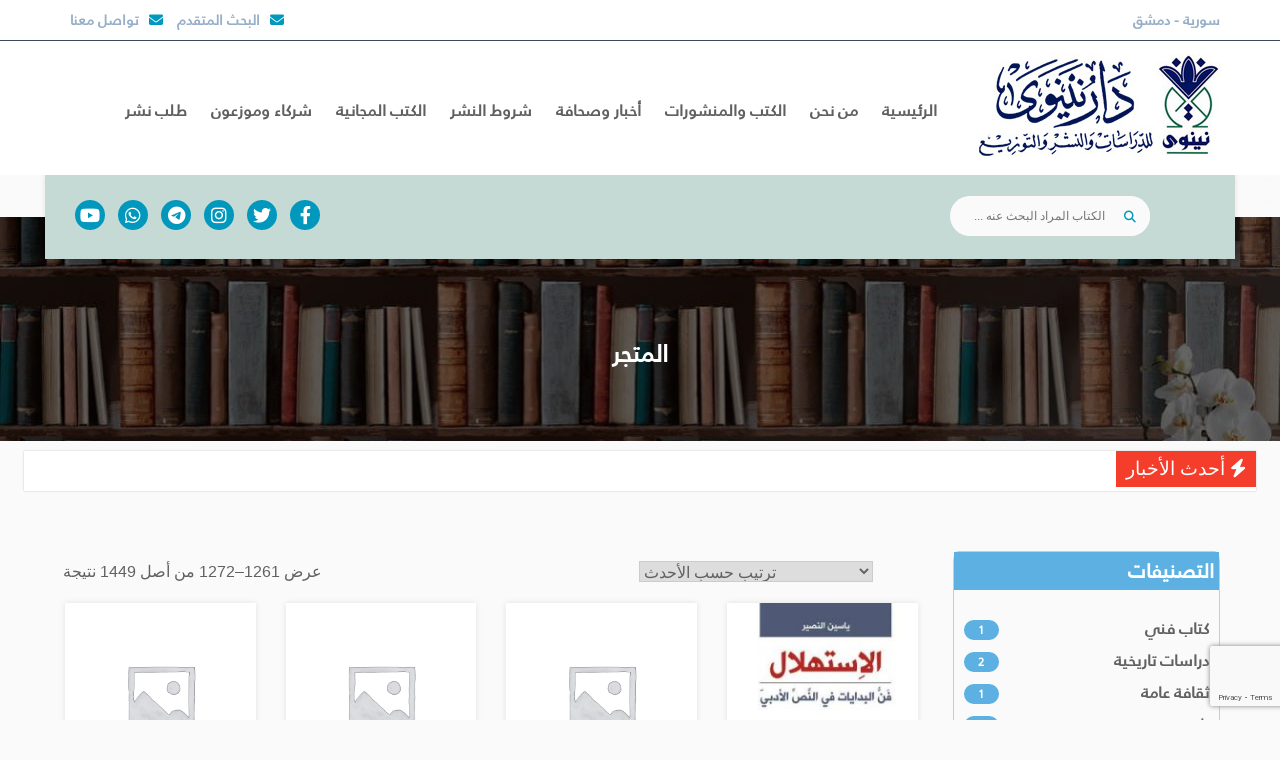

--- FILE ---
content_type: text/html; charset=UTF-8
request_url: https://ninawa.org/shop/page/106/
body_size: 109907
content:
<!doctype html>
<html dir="rtl" lang="ar">
<head>
	<meta charset="UTF-8">
	<meta name="viewport" content="width=device-width, initial-scale=1">
	<link rel="profile" href="https://gmpg.org/xfn/11">

	<meta name='robots' content='index, follow, max-image-preview:large, max-snippet:-1, max-video-preview:-1' />

	<!-- This site is optimized with the Yoast SEO plugin v26.6 - https://yoast.com/wordpress/plugins/seo/ -->
	<title>الكتب والمنشورات | دار نينوى للدراسات والنشر والتوزيع</title>
	<meta name="description" content="تصفح كتب دار نينوى للدراسات والنشر والتوزيع: إصدارات فكرية، دراسات أكاديمية، وكتب مترجمة مختارة للقارئ والمثقف العربي." />
	<link rel="canonical" href="http://ninawa.org/shop/page/106/" />
	<link rel="prev" href="http://ninawa.org/shop/page/105/" />
	<link rel="next" href="http://ninawa.org/shop/page/107/" />
	<meta property="og:locale" content="ar_AR" />
	<meta property="og:type" content="article" />
	<meta property="og:title" content="صفحات دار نينوى | من نحن، شركاء وموزعون، طلب نشر" />
	<meta property="og:description" content="تصفح صفحات دار نينوى للدراسات والنشر والتوزيع: من نحن، اتصل بنا، شروط النشر، معلومات مهمة للقراء والزوار." />
	<meta property="og:url" content="http://ninawa.org/shop/" />
	<meta property="og:site_name" content="دار نينوى للدراسات والنشر والتوزيع" />
	<meta property="article:publisher" content="https://www.facebook.com/NinawaPublishingHouse/?ref=ts" />
	<meta property="article:modified_time" content="2026-01-13T13:07:52+00:00" />
	<meta property="og:image" content="https://ninawa.org/wp-content/uploads/2025/12/images.jpg" />
	<meta property="og:image:width" content="225" />
	<meta property="og:image:height" content="225" />
	<meta property="og:image:type" content="image/jpeg" />
	<meta name="twitter:card" content="summary_large_image" />
	<meta name="twitter:site" content="@NinawaHouse" />
	<meta name="twitter:label1" content="وقت القراءة المُقدّر" />
	<meta name="twitter:data1" content="دقيقتان" />
	<script type="application/ld+json" class="yoast-schema-graph">{"@context":"https://schema.org","@graph":[{"@type":"WebPage","@id":"http://ninawa.org/shop/","url":"http://ninawa.org/shop/","name":"صفحات دار نينوى | من نحن، شركاء وموزعون، طلب نشر","isPartOf":{"@id":"https://ninawa.org/#website"},"primaryImageOfPage":{"@id":"http://ninawa.org/shop/#primaryimage"},"image":{"@id":"http://ninawa.org/shop/#primaryimage"},"thumbnailUrl":"https://ninawa.org/wp-content/uploads/2009/05/الاستهلال.jpg","datePublished":"2023-05-27T15:02:16+00:00","dateModified":"2026-01-13T13:07:52+00:00","description":"تصفح صفحات دار نينوى للدراسات والنشر والتوزيع: من نحن، اتصل بنا، شروط النشر، معلومات مهمة للقراء والزوار.","inLanguage":"ar","potentialAction":[{"@type":"ReadAction","target":["http://ninawa.org/shop/"]}]},{"@type":"ImageObject","inLanguage":"ar","@id":"http://ninawa.org/shop/#primaryimage","url":"https://ninawa.org/wp-content/uploads/2009/05/الاستهلال.jpg","contentUrl":"https://ninawa.org/wp-content/uploads/2009/05/الاستهلال.jpg","width":300,"height":451},{"@type":"WebSite","@id":"https://ninawa.org/#website","url":"https://ninawa.org/","name":"دار نينوى للدراسات والنشر والتوزيع","description":"دار نينوى للدراسات والنشر والتوزيع، دار نشر عربية متخصصة في الكتب الفكرية والدراسات الإنسانية والفلسفية والأدبية والترجمات، تعنى بإنتاج معرفي رصين وتوزيعه عربيا ودوليا","publisher":{"@id":"https://ninawa.org/#organization"},"alternateName":"دار نينوى","potentialAction":[{"@type":"SearchAction","target":{"@type":"EntryPoint","urlTemplate":"https://ninawa.org/?s={search_term_string}"},"query-input":{"@type":"PropertyValueSpecification","valueRequired":true,"valueName":"search_term_string"}}],"inLanguage":"ar"},{"@type":"Organization","@id":"https://ninawa.org/#organization","name":"دار نينوى للدراسات والنشر والتوزيع","alternateName":"دار نينوى","url":"https://ninawa.org/","logo":{"@type":"ImageObject","inLanguage":"ar","@id":"https://ninawa.org/#/schema/logo/image/","url":"http://ninawa.org/wp-content/uploads/2023/05/logo.jpg","contentUrl":"http://ninawa.org/wp-content/uploads/2023/05/logo.jpg","width":254,"height":110,"caption":"دار نينوى للدراسات والنشر والتوزيع"},"image":{"@id":"https://ninawa.org/#/schema/logo/image/"},"sameAs":["https://www.facebook.com/NinawaPublishingHouse/?ref=ts","https://x.com/NinawaHouse","https://www.instagram.com/ninawa_publishing_house/"]}]}</script>
	<!-- / Yoast SEO plugin. -->


<link rel='dns-prefetch' href='//cdnjs.cloudflare.com' />
<link rel="alternate" type="application/rss+xml" title="دار نينوى للدراسات والنشر والتوزيع &laquo; الخلاصة" href="https://ninawa.org/feed/" />
<link rel="alternate" type="application/rss+xml" title="دار نينوى للدراسات والنشر والتوزيع &laquo; خلاصة التعليقات" href="https://ninawa.org/comments/feed/" />
<link rel="alternate" type="application/rss+xml" title="خلاصة دار نينوى للدراسات والنشر والتوزيع &laquo; المنتجات" href="https://ninawa.org/shop/feed/" />
<style id='wp-img-auto-sizes-contain-inline-css'>
img:is([sizes=auto i],[sizes^="auto," i]){contain-intrinsic-size:3000px 1500px}
/*# sourceURL=wp-img-auto-sizes-contain-inline-css */
</style>
<style id='wp-emoji-styles-inline-css'>

	img.wp-smiley, img.emoji {
		display: inline !important;
		border: none !important;
		box-shadow: none !important;
		height: 1em !important;
		width: 1em !important;
		margin: 0 0.07em !important;
		vertical-align: -0.1em !important;
		background: none !important;
		padding: 0 !important;
	}
/*# sourceURL=wp-emoji-styles-inline-css */
</style>
<style id='wp-block-library-inline-css'>
:root{--wp-block-synced-color:#7a00df;--wp-block-synced-color--rgb:122,0,223;--wp-bound-block-color:var(--wp-block-synced-color);--wp-editor-canvas-background:#ddd;--wp-admin-theme-color:#007cba;--wp-admin-theme-color--rgb:0,124,186;--wp-admin-theme-color-darker-10:#006ba1;--wp-admin-theme-color-darker-10--rgb:0,107,160.5;--wp-admin-theme-color-darker-20:#005a87;--wp-admin-theme-color-darker-20--rgb:0,90,135;--wp-admin-border-width-focus:2px}@media (min-resolution:192dpi){:root{--wp-admin-border-width-focus:1.5px}}.wp-element-button{cursor:pointer}:root .has-very-light-gray-background-color{background-color:#eee}:root .has-very-dark-gray-background-color{background-color:#313131}:root .has-very-light-gray-color{color:#eee}:root .has-very-dark-gray-color{color:#313131}:root .has-vivid-green-cyan-to-vivid-cyan-blue-gradient-background{background:linear-gradient(135deg,#00d084,#0693e3)}:root .has-purple-crush-gradient-background{background:linear-gradient(135deg,#34e2e4,#4721fb 50%,#ab1dfe)}:root .has-hazy-dawn-gradient-background{background:linear-gradient(135deg,#faaca8,#dad0ec)}:root .has-subdued-olive-gradient-background{background:linear-gradient(135deg,#fafae1,#67a671)}:root .has-atomic-cream-gradient-background{background:linear-gradient(135deg,#fdd79a,#004a59)}:root .has-nightshade-gradient-background{background:linear-gradient(135deg,#330968,#31cdcf)}:root .has-midnight-gradient-background{background:linear-gradient(135deg,#020381,#2874fc)}:root{--wp--preset--font-size--normal:16px;--wp--preset--font-size--huge:42px}.has-regular-font-size{font-size:1em}.has-larger-font-size{font-size:2.625em}.has-normal-font-size{font-size:var(--wp--preset--font-size--normal)}.has-huge-font-size{font-size:var(--wp--preset--font-size--huge)}.has-text-align-center{text-align:center}.has-text-align-left{text-align:left}.has-text-align-right{text-align:right}.has-fit-text{white-space:nowrap!important}#end-resizable-editor-section{display:none}.aligncenter{clear:both}.items-justified-left{justify-content:flex-start}.items-justified-center{justify-content:center}.items-justified-right{justify-content:flex-end}.items-justified-space-between{justify-content:space-between}.screen-reader-text{border:0;clip-path:inset(50%);height:1px;margin:-1px;overflow:hidden;padding:0;position:absolute;width:1px;word-wrap:normal!important}.screen-reader-text:focus{background-color:#ddd;clip-path:none;color:#444;display:block;font-size:1em;height:auto;left:5px;line-height:normal;padding:15px 23px 14px;text-decoration:none;top:5px;width:auto;z-index:100000}html :where(.has-border-color){border-style:solid}html :where([style*=border-top-color]){border-top-style:solid}html :where([style*=border-right-color]){border-right-style:solid}html :where([style*=border-bottom-color]){border-bottom-style:solid}html :where([style*=border-left-color]){border-left-style:solid}html :where([style*=border-width]){border-style:solid}html :where([style*=border-top-width]){border-top-style:solid}html :where([style*=border-right-width]){border-right-style:solid}html :where([style*=border-bottom-width]){border-bottom-style:solid}html :where([style*=border-left-width]){border-left-style:solid}html :where(img[class*=wp-image-]){height:auto;max-width:100%}:where(figure){margin:0 0 1em}html :where(.is-position-sticky){--wp-admin--admin-bar--position-offset:var(--wp-admin--admin-bar--height,0px)}@media screen and (max-width:600px){html :where(.is-position-sticky){--wp-admin--admin-bar--position-offset:0px}}

/*# sourceURL=wp-block-library-inline-css */
</style><link rel='stylesheet' id='wc-blocks-style-rtl-css' href='https://ninawa.org/wp-content/plugins/woocommerce/assets/client/blocks/wc-blocks-rtl.css?ver=wc-10.4.3' media='all' />
<style id='global-styles-inline-css'>
:root{--wp--preset--aspect-ratio--square: 1;--wp--preset--aspect-ratio--4-3: 4/3;--wp--preset--aspect-ratio--3-4: 3/4;--wp--preset--aspect-ratio--3-2: 3/2;--wp--preset--aspect-ratio--2-3: 2/3;--wp--preset--aspect-ratio--16-9: 16/9;--wp--preset--aspect-ratio--9-16: 9/16;--wp--preset--color--black: #000000;--wp--preset--color--cyan-bluish-gray: #abb8c3;--wp--preset--color--white: #ffffff;--wp--preset--color--pale-pink: #f78da7;--wp--preset--color--vivid-red: #cf2e2e;--wp--preset--color--luminous-vivid-orange: #ff6900;--wp--preset--color--luminous-vivid-amber: #fcb900;--wp--preset--color--light-green-cyan: #7bdcb5;--wp--preset--color--vivid-green-cyan: #00d084;--wp--preset--color--pale-cyan-blue: #8ed1fc;--wp--preset--color--vivid-cyan-blue: #0693e3;--wp--preset--color--vivid-purple: #9b51e0;--wp--preset--gradient--vivid-cyan-blue-to-vivid-purple: linear-gradient(135deg,rgb(6,147,227) 0%,rgb(155,81,224) 100%);--wp--preset--gradient--light-green-cyan-to-vivid-green-cyan: linear-gradient(135deg,rgb(122,220,180) 0%,rgb(0,208,130) 100%);--wp--preset--gradient--luminous-vivid-amber-to-luminous-vivid-orange: linear-gradient(135deg,rgb(252,185,0) 0%,rgb(255,105,0) 100%);--wp--preset--gradient--luminous-vivid-orange-to-vivid-red: linear-gradient(135deg,rgb(255,105,0) 0%,rgb(207,46,46) 100%);--wp--preset--gradient--very-light-gray-to-cyan-bluish-gray: linear-gradient(135deg,rgb(238,238,238) 0%,rgb(169,184,195) 100%);--wp--preset--gradient--cool-to-warm-spectrum: linear-gradient(135deg,rgb(74,234,220) 0%,rgb(151,120,209) 20%,rgb(207,42,186) 40%,rgb(238,44,130) 60%,rgb(251,105,98) 80%,rgb(254,248,76) 100%);--wp--preset--gradient--blush-light-purple: linear-gradient(135deg,rgb(255,206,236) 0%,rgb(152,150,240) 100%);--wp--preset--gradient--blush-bordeaux: linear-gradient(135deg,rgb(254,205,165) 0%,rgb(254,45,45) 50%,rgb(107,0,62) 100%);--wp--preset--gradient--luminous-dusk: linear-gradient(135deg,rgb(255,203,112) 0%,rgb(199,81,192) 50%,rgb(65,88,208) 100%);--wp--preset--gradient--pale-ocean: linear-gradient(135deg,rgb(255,245,203) 0%,rgb(182,227,212) 50%,rgb(51,167,181) 100%);--wp--preset--gradient--electric-grass: linear-gradient(135deg,rgb(202,248,128) 0%,rgb(113,206,126) 100%);--wp--preset--gradient--midnight: linear-gradient(135deg,rgb(2,3,129) 0%,rgb(40,116,252) 100%);--wp--preset--font-size--small: 13px;--wp--preset--font-size--medium: 20px;--wp--preset--font-size--large: 36px;--wp--preset--font-size--x-large: 42px;--wp--preset--spacing--20: 0.44rem;--wp--preset--spacing--30: 0.67rem;--wp--preset--spacing--40: 1rem;--wp--preset--spacing--50: 1.5rem;--wp--preset--spacing--60: 2.25rem;--wp--preset--spacing--70: 3.38rem;--wp--preset--spacing--80: 5.06rem;--wp--preset--shadow--natural: 6px 6px 9px rgba(0, 0, 0, 0.2);--wp--preset--shadow--deep: 12px 12px 50px rgba(0, 0, 0, 0.4);--wp--preset--shadow--sharp: 6px 6px 0px rgba(0, 0, 0, 0.2);--wp--preset--shadow--outlined: 6px 6px 0px -3px rgb(255, 255, 255), 6px 6px rgb(0, 0, 0);--wp--preset--shadow--crisp: 6px 6px 0px rgb(0, 0, 0);}:where(.is-layout-flex){gap: 0.5em;}:where(.is-layout-grid){gap: 0.5em;}body .is-layout-flex{display: flex;}.is-layout-flex{flex-wrap: wrap;align-items: center;}.is-layout-flex > :is(*, div){margin: 0;}body .is-layout-grid{display: grid;}.is-layout-grid > :is(*, div){margin: 0;}:where(.wp-block-columns.is-layout-flex){gap: 2em;}:where(.wp-block-columns.is-layout-grid){gap: 2em;}:where(.wp-block-post-template.is-layout-flex){gap: 1.25em;}:where(.wp-block-post-template.is-layout-grid){gap: 1.25em;}.has-black-color{color: var(--wp--preset--color--black) !important;}.has-cyan-bluish-gray-color{color: var(--wp--preset--color--cyan-bluish-gray) !important;}.has-white-color{color: var(--wp--preset--color--white) !important;}.has-pale-pink-color{color: var(--wp--preset--color--pale-pink) !important;}.has-vivid-red-color{color: var(--wp--preset--color--vivid-red) !important;}.has-luminous-vivid-orange-color{color: var(--wp--preset--color--luminous-vivid-orange) !important;}.has-luminous-vivid-amber-color{color: var(--wp--preset--color--luminous-vivid-amber) !important;}.has-light-green-cyan-color{color: var(--wp--preset--color--light-green-cyan) !important;}.has-vivid-green-cyan-color{color: var(--wp--preset--color--vivid-green-cyan) !important;}.has-pale-cyan-blue-color{color: var(--wp--preset--color--pale-cyan-blue) !important;}.has-vivid-cyan-blue-color{color: var(--wp--preset--color--vivid-cyan-blue) !important;}.has-vivid-purple-color{color: var(--wp--preset--color--vivid-purple) !important;}.has-black-background-color{background-color: var(--wp--preset--color--black) !important;}.has-cyan-bluish-gray-background-color{background-color: var(--wp--preset--color--cyan-bluish-gray) !important;}.has-white-background-color{background-color: var(--wp--preset--color--white) !important;}.has-pale-pink-background-color{background-color: var(--wp--preset--color--pale-pink) !important;}.has-vivid-red-background-color{background-color: var(--wp--preset--color--vivid-red) !important;}.has-luminous-vivid-orange-background-color{background-color: var(--wp--preset--color--luminous-vivid-orange) !important;}.has-luminous-vivid-amber-background-color{background-color: var(--wp--preset--color--luminous-vivid-amber) !important;}.has-light-green-cyan-background-color{background-color: var(--wp--preset--color--light-green-cyan) !important;}.has-vivid-green-cyan-background-color{background-color: var(--wp--preset--color--vivid-green-cyan) !important;}.has-pale-cyan-blue-background-color{background-color: var(--wp--preset--color--pale-cyan-blue) !important;}.has-vivid-cyan-blue-background-color{background-color: var(--wp--preset--color--vivid-cyan-blue) !important;}.has-vivid-purple-background-color{background-color: var(--wp--preset--color--vivid-purple) !important;}.has-black-border-color{border-color: var(--wp--preset--color--black) !important;}.has-cyan-bluish-gray-border-color{border-color: var(--wp--preset--color--cyan-bluish-gray) !important;}.has-white-border-color{border-color: var(--wp--preset--color--white) !important;}.has-pale-pink-border-color{border-color: var(--wp--preset--color--pale-pink) !important;}.has-vivid-red-border-color{border-color: var(--wp--preset--color--vivid-red) !important;}.has-luminous-vivid-orange-border-color{border-color: var(--wp--preset--color--luminous-vivid-orange) !important;}.has-luminous-vivid-amber-border-color{border-color: var(--wp--preset--color--luminous-vivid-amber) !important;}.has-light-green-cyan-border-color{border-color: var(--wp--preset--color--light-green-cyan) !important;}.has-vivid-green-cyan-border-color{border-color: var(--wp--preset--color--vivid-green-cyan) !important;}.has-pale-cyan-blue-border-color{border-color: var(--wp--preset--color--pale-cyan-blue) !important;}.has-vivid-cyan-blue-border-color{border-color: var(--wp--preset--color--vivid-cyan-blue) !important;}.has-vivid-purple-border-color{border-color: var(--wp--preset--color--vivid-purple) !important;}.has-vivid-cyan-blue-to-vivid-purple-gradient-background{background: var(--wp--preset--gradient--vivid-cyan-blue-to-vivid-purple) !important;}.has-light-green-cyan-to-vivid-green-cyan-gradient-background{background: var(--wp--preset--gradient--light-green-cyan-to-vivid-green-cyan) !important;}.has-luminous-vivid-amber-to-luminous-vivid-orange-gradient-background{background: var(--wp--preset--gradient--luminous-vivid-amber-to-luminous-vivid-orange) !important;}.has-luminous-vivid-orange-to-vivid-red-gradient-background{background: var(--wp--preset--gradient--luminous-vivid-orange-to-vivid-red) !important;}.has-very-light-gray-to-cyan-bluish-gray-gradient-background{background: var(--wp--preset--gradient--very-light-gray-to-cyan-bluish-gray) !important;}.has-cool-to-warm-spectrum-gradient-background{background: var(--wp--preset--gradient--cool-to-warm-spectrum) !important;}.has-blush-light-purple-gradient-background{background: var(--wp--preset--gradient--blush-light-purple) !important;}.has-blush-bordeaux-gradient-background{background: var(--wp--preset--gradient--blush-bordeaux) !important;}.has-luminous-dusk-gradient-background{background: var(--wp--preset--gradient--luminous-dusk) !important;}.has-pale-ocean-gradient-background{background: var(--wp--preset--gradient--pale-ocean) !important;}.has-electric-grass-gradient-background{background: var(--wp--preset--gradient--electric-grass) !important;}.has-midnight-gradient-background{background: var(--wp--preset--gradient--midnight) !important;}.has-small-font-size{font-size: var(--wp--preset--font-size--small) !important;}.has-medium-font-size{font-size: var(--wp--preset--font-size--medium) !important;}.has-large-font-size{font-size: var(--wp--preset--font-size--large) !important;}.has-x-large-font-size{font-size: var(--wp--preset--font-size--x-large) !important;}
/*# sourceURL=global-styles-inline-css */
</style>

<style id='classic-theme-styles-inline-css'>
/*! This file is auto-generated */
.wp-block-button__link{color:#fff;background-color:#32373c;border-radius:9999px;box-shadow:none;text-decoration:none;padding:calc(.667em + 2px) calc(1.333em + 2px);font-size:1.125em}.wp-block-file__button{background:#32373c;color:#fff;text-decoration:none}
/*# sourceURL=/wp-includes/css/classic-themes.min.css */
</style>
<link rel='stylesheet' id='contact-form-7-css' href='https://ninawa.org/wp-content/plugins/contact-form-7/includes/css/styles.css?ver=6.1.4' media='all' />
<link rel='stylesheet' id='contact-form-7-rtl-css' href='https://ninawa.org/wp-content/plugins/contact-form-7/includes/css/styles-rtl.css?ver=6.1.4' media='all' />
<style id='woocommerce-inline-inline-css'>
.woocommerce form .form-row .required { visibility: visible; }
/*# sourceURL=woocommerce-inline-inline-css */
</style>
<link rel='stylesheet' id='manhal-style-rtl-css' href='https://ninawa.org/wp-content/themes/manhal/style-rtl.css?ver=1769553214' media='all' />
<link rel='stylesheet' id='bootstrap-css' href='https://ninawa.org/wp-content/themes/manhal/assets/css/bootstrap.min.css?ver=1769553214' media='all' />
<link rel='stylesheet' id='bootstrap-rtl-css' href='https://ninawa.org/wp-content/themes/manhal/assets/css/bootstrap-rtl.css?ver=1769553214' media='all' />
<link rel='stylesheet' id='font-awesome-css' href='https://cdnjs.cloudflare.com/ajax/libs/font-awesome/6.4.0/css/all.min.css?ver=1769553214' media='all' />
<link rel='stylesheet' id='carousel-css' href='https://ninawa.org/wp-content/themes/manhal/assets/css/owl.carousel.css?ver=1769553214' media='all' />
<link rel='stylesheet' id='flags-css' href='https://ninawa.org/wp-content/themes/manhal/assets/css/flags.css?ver=1769553214' media='all' />
<link rel='stylesheet' id='main-css' href='https://ninawa.org/wp-content/themes/manhal/assets/css/main.css?ver=1769553214' media='all' />
<link rel='stylesheet' id='rtl-css' href='https://ninawa.org/wp-content/themes/manhal/assets/css/rtl.css?ver=1769553214' media='all' />
<link rel='stylesheet' id='manhal-woocommerce-style-css' href='https://ninawa.org/wp-content/themes/manhal/woocommerce.css?ver=1769553214' media='all' />
<style id='manhal-woocommerce-style-inline-css'>
@font-face {
			font-family: "star";
			src: url("https://ninawa.org/wp-content/plugins/woocommerce/assets/fonts/star.eot");
			src: url("https://ninawa.org/wp-content/plugins/woocommerce/assets/fonts/star.eot?#iefix") format("embedded-opentype"),
				url("https://ninawa.org/wp-content/plugins/woocommerce/assets/fonts/star.woff") format("woff"),
				url("https://ninawa.org/wp-content/plugins/woocommerce/assets/fonts/star.ttf") format("truetype"),
				url("https://ninawa.org/wp-content/plugins/woocommerce/assets/fonts/star.svg#star") format("svg");
			font-weight: normal;
			font-style: normal;
		}
/*# sourceURL=manhal-woocommerce-style-inline-css */
</style>
<link rel='stylesheet' id='newsletter-css' href='https://ninawa.org/wp-content/plugins/newsletter/style.css?ver=9.1.0' media='all' />
<script src="https://ninawa.org/wp-includes/js/jquery/jquery.min.js?ver=3.7.1" id="jquery-core-js"></script>
<script src="https://ninawa.org/wp-includes/js/jquery/jquery-migrate.min.js?ver=3.4.1" id="jquery-migrate-js"></script>
<script src="https://ninawa.org/wp-content/plugins/woocommerce/assets/js/jquery-blockui/jquery.blockUI.min.js?ver=2.7.0-wc.10.4.3" id="wc-jquery-blockui-js" defer data-wp-strategy="defer"></script>
<script id="wc-add-to-cart-js-extra">
var wc_add_to_cart_params = {"ajax_url":"/wp-admin/admin-ajax.php","wc_ajax_url":"/?wc-ajax=%%endpoint%%","i18n_view_cart":"\u0639\u0631\u0636 \u0627\u0644\u0633\u0644\u0629","cart_url":"https://ninawa.org/cart/","is_cart":"","cart_redirect_after_add":"no"};
//# sourceURL=wc-add-to-cart-js-extra
</script>
<script src="https://ninawa.org/wp-content/plugins/woocommerce/assets/js/frontend/add-to-cart.min.js?ver=10.4.3" id="wc-add-to-cart-js" defer data-wp-strategy="defer"></script>
<script src="https://ninawa.org/wp-content/plugins/woocommerce/assets/js/js-cookie/js.cookie.min.js?ver=2.1.4-wc.10.4.3" id="wc-js-cookie-js" defer data-wp-strategy="defer"></script>
<script id="woocommerce-js-extra">
var woocommerce_params = {"ajax_url":"/wp-admin/admin-ajax.php","wc_ajax_url":"/?wc-ajax=%%endpoint%%","i18n_password_show":"\u0639\u0631\u0636 \u0643\u0644\u0645\u0629 \u0627\u0644\u0645\u0631\u0648\u0631","i18n_password_hide":"\u0625\u062e\u0641\u0627\u0621 \u0643\u0644\u0645\u0629 \u0627\u0644\u0645\u0631\u0648\u0631"};
//# sourceURL=woocommerce-js-extra
</script>
<script src="https://ninawa.org/wp-content/plugins/woocommerce/assets/js/frontend/woocommerce.min.js?ver=10.4.3" id="woocommerce-js" defer data-wp-strategy="defer"></script>
<link rel="https://api.w.org/" href="https://ninawa.org/wp-json/" /><link rel="EditURI" type="application/rsd+xml" title="RSD" href="https://ninawa.org/xmlrpc.php?rsd" />
<meta name="generator" content="WordPress 6.9" />
<meta name="generator" content="WooCommerce 10.4.3" />
<!-- Analytics by WP Statistics - https://wp-statistics.com -->
	<noscript><style>.woocommerce-product-gallery{ opacity: 1 !important; }</style></noscript>
	</head>

<body class="rtl archive paged post-type-archive post-type-archive-product wp-custom-logo paged-106 post-type-paged-106 wp-theme-manhal home theme-manhal woocommerce-shop woocommerce woocommerce-page woocommerce-no-js hfeed woocommerce-active">
    
<header class="doc-header">
    <div class="header-top">
        <div class="container">
            <div class="row">
                <div class="col-xs-12 col-md-7">
                    <ul class="top-nav">
                        <li><a href="#">سورية - دمشق </a></li>
                                
                    </ul>
                </div>
                <div class="col-xs-12 col-md-5">
                    <ul class="top-nav text-left">
                        <li><a href="https://ninawa.org/%d8%a7%d9%84%d8%a8%d8%ad%d8%ab-%d8%a7%d9%84%d9%85%d8%aa%d9%82%d8%af%d9%85/"><i class="fa fa-envelope"></i>البحث المتقدم</a></li>
                        <li><a href="https://ninawa.org/%d8%aa%d9%88%d8%a7%d8%b5%d9%84-%d9%85%d8%b9%d9%86%d8%a7/"><i class="fa fa-envelope"></i>تواصل معنا</a></li>
                    </ul>
                </div>
            </div>
        </div>
    </div><!--top header-->
    <div class="header-bottom">
        <div class="container">
            <a class="logo" href="https://ninawa.org/">
                <img src="https://ninawa.org/wp-content/uploads/2023/05/logo.jpg" alt="">
            </a>
           <nav>
                <a class="nav-triger" href="#">
                    <img src="https://ninawa.org/wp-content/themes/manhal/assets/img/basic/menu55.png" alt="">
                </a>
                <ul class="main_menu">
                    <li><a href="https://ninawa.org/">الرئيسية</a></li>
                    <li class="home-dropdown"><a href="#">من نحن</a>
                        <ul>
                            <li><a href="https://ninawa.org/%d9%83%d9%84%d9%85%d8%a9-%d8%a7%d9%84%d9%85%d8%af%d9%8a%d8%b1/">كلمة المدير</a></li>
                            <li><a href="https://ninawa.org/%d9%82%d9%8a%d9%85%d9%86%d8%a7-%d8%a7%d9%84%d8%b1%d8%a6%d9%8a%d8%b3%d9%8a%d8%a9/">قيمنا الرئيسية</a></li>
                        </ul>
                    </li>
                    <li><a href="/shop">الكتب والمنشورات</a></li>
                    <li class="home-dropdown"><a href="#">أخبار وصحافة</a>
                        <ul>
                            <li><a href="/news_sections/news/">أخبار وأنشطة</a></li>
                            <li><a href="/news_sections/press/">مواد صحفية</a></li>
                        </ul>
                    </li>
                    <li><a href="https://ninawa.org/%d8%b4%d8%b1%d9%88%d8%b7-%d8%a7%d9%84%d9%86%d8%b4%d8%b1/">شروط النشر</a></li>
                    <li><a href="https://ninawa.org/%d8%a7%d9%84%d9%83%d8%aa%d8%a8-%d8%a7%d9%84%d9%85%d8%ac%d8%a7%d9%86%d9%8a%d8%a9/">الكتب المجانية</a></li>
                    <li><a href="https://ninawa.org/%d8%b4%d8%b1%d9%83%d8%a7%d8%a1-%d9%88%d9%85%d9%88%d8%b2%d8%b9%d9%88%d9%86/">شركاء وموزعون</a></li>
                    <li><a href="https://ninawa.org/%d8%b7%d9%84%d8%a8-%d9%86%d8%b4%d8%b1/">طلب نشر</a></li>
                </ul>
                
            </nav>
        </div>
    </div><!--header Bottom-->
</header><!--document Header-->   
<div class="social-search style shadow-around style-wide">
    <div class="container">
            <div class="social">
                <!-- <span>Welcome to Planet store!<br>Phone: (+800) 5146 - 9000</span> -->
                <ul>
                                        <li><a href="https://www.facebook.com/NinawaPublishingHouse/?ref=ts" target="_blank"><i class="fa-brands fa-facebook-f"></i></a></li>
                                                            <li><a href="https://twitter.com/aymanghazaly" target="_blank"><i class="fa-brands fa-twitter"></i></a></li>
                                                            <li><a href="https://www.instagram.com/ninawa_publishing_house/" target="_blank"><i class="fa-brands fa-instagram"></i></a></li>
                                                            <li><a href="https://t.me/ninawahouse" target="_blank"><i class="fa-brands fa-telegram"></i></a></li>
                                                            <li><a href="https://wa.me/963958680386" target="_blank"><i class="fa-brands fa-whatsapp"></i></a></li>
                                                            <li><a href="https://www.youtube.com/channel/UC5DTzy4RMxGeHYZXx056wRg" target="_blank"><i class="fa-brands fa-youtube"></i></a></li>
                                    </ul><!--ul-->
            </div><!--social-->
            <form id="searchform" class="search-form" role="search" action="https://ninawa.org" method="get">
                
                <input id="s" name="s" type="text" placeholder="الكتاب المراد البحث عنه ..." value="">
                <button type="submit"><i class="fa fa-search"></i></button>
            </form><!--search-form-->
    </div><!--container-->
</div><!--social-search-->
<div class="clearfix"></div>   

    

   
  
<!--=======Page Content Area=========-->   
<main id="pageContentArea">       
<!--========================================
Main Content Area
===========================================-->  

    <div class="page-head text-center">
    <div class="blog-main-slider" style="background-image:url('https://ninawa.org/wp-content/themes/manhal/assets/img/bookshelf.jpg'); no-repeat">

            <div class="overlay"></div>
            <div class="container">
                <h2>المتجر</h2>
            </div>
        </div>
    </div>
    
	<section class="newsticker">
    <!-- <div class="container"> -->
        <!-- <div class="row"> -->
            <div id="breaking-news" class="breaking-news">
                <span class="breaking-news-title"><i class="fa fa-bolt"></i> <span>أحدث الأخبار</span></span>
                <marquee direction="right" scrollamount="4" scrolldelay="4" onmouseover="this.scrollAmount=0" onmouseout="this.scrollAmount=4" style="border:dashed 0px;margin:8px 0;width: 87%;direction:rtl" >
                </marquee>
            </div><!-- breaking-news -->
        <!-- </div> -->
    <!-- </div> -->
</section>	    <div class="page-contentArea pt-50 pb-50">
        <div class="container">
            <div class="row">
                
<div class="col-xs-12 col-sm-4 col-md-3 hidden-xs">
	<aside class="sidebar">
		<section class="widget widget-category pb-30">
			<header>
				<h3>التصنيفات</h3>
			</header><!--Widget header-->
			<div class="widget-content">
				<nav class="secondary-nav">
			
					<ul>
					
							<li><a href="https://ninawa.org/product-category/%d9%83%d8%aa%d8%a7%d8%a8-%d9%81%d9%86%d9%8a/">كتاب فني <span class="p-count">1</span></a></li>
							
							<li><a href="https://ninawa.org/product-category/%d8%af%d8%b1%d8%a7%d8%b3%d8%a7%d8%aa-%d8%aa%d8%a7%d8%b1%d9%8a%d8%ae%d9%8a%d8%a9-2/">دراسات تاريخية <span class="p-count">2</span></a></li>
							
							<li><a href="https://ninawa.org/product-category/%d8%ab%d9%82%d8%a7%d9%81%d8%a9-%d8%b9%d8%a7%d9%85%d8%a9/">ثقافة عامة <span class="p-count">1</span></a></li>
							
							<li><a href="https://ninawa.org/product-category/%d8%b4%d8%b9%d8%b1-%d9%85%d8%aa%d8%b1%d8%ac%d9%85/">شعر مترجم <span class="p-count">1</span></a></li>
							
							<li><a href="https://ninawa.org/product-category/%d8%b1%d9%88%d8%a7%d9%8a%d8%a7%d8%aa-%d9%88%d9%82%d8%b5%d8%b5-%d9%82%d8%b5%d9%8a%d8%b1%d8%a9/">روايات وقصص قصيرة <span class="p-count">445</span></a></li>
							
							<li><a href="https://ninawa.org/product-category/%d8%af%d8%b1%d8%a7%d8%b3%d8%a7%d8%aa-%d9%88%d9%86%d9%82%d8%af-%d8%a3%d8%af%d8%a8%d9%8a/">دراسات ونقد أدبي <span class="p-count">285</span></a></li>
							
							<li><a href="https://ninawa.org/product-category/%d8%af%d8%b1%d8%a7%d8%b3%d8%a7%d8%aa-%d8%a7%d8%b3%d9%84%d8%a7%d9%85%d9%8a%d8%a9-%d9%88%d8%aa%d8%b5%d9%88%d9%81/">دراسات اسلامية وتصوف <span class="p-count">75</span></a></li>
							
							<li><a href="https://ninawa.org/product-category/%d8%af%d8%b1%d8%a7%d8%b3%d8%a7%d8%aa-%d8%b3%d9%8a%d8%a7%d8%b3%d9%8a%d8%a9-%d9%88%d8%aa%d8%a7%d8%b1%d9%8a%d8%ae%d9%8a%d8%a9/">دراسات سياسية وتاريخية <span class="p-count">37</span></a></li>
							
							<li><a href="https://ninawa.org/product-category/%d8%aa%d9%86%d9%85%d9%8a%d8%a9-%d8%a8%d8%b4%d8%b1%d9%8a%d8%a9/">تنمية بشرية <span class="p-count">16</span></a></li>
							
							<li><a href="https://ninawa.org/product-category/%d9%85%d9%86%d9%88%d8%b9%d8%a7%d8%aa/">منوعات <span class="p-count">95</span></a></li>
							
							<li><a href="https://ninawa.org/product-category/%d8%b4%d8%b9%d8%b1-%d9%88%d9%86%d8%b5%d9%88%d8%b5/">شعر ونصوص <span class="p-count">265</span></a></li>
							
							<li><a href="https://ninawa.org/product-category/%d9%85%d8%b3%d8%b1%d8%ad-%d9%88%d9%86%d9%82%d8%af-%d9%85%d8%b3%d8%b1%d8%ad%d9%8a/">مسرح ونقد مسرحي <span class="p-count">22</span></a></li>
							
							<li><a href="https://ninawa.org/product-category/%d9%81%d9%86%d9%88%d9%86/">فنون <span class="p-count">22</span></a></li>
							
							<li><a href="https://ninawa.org/product-category/%d9%85%d9%8a%d8%ab%d9%88%d9%84%d9%88%d8%ac%d9%8a%d8%a7-%d9%88%d8%b9%d9%82%d8%a7%d8%a6%d8%af/">ميثولوجيا وعقائد <span class="p-count">18</span></a></li>
							
							<li><a href="https://ninawa.org/product-category/%d8%af%d8%b1%d8%a7%d8%b3%d8%a7%d8%aa-%d9%81%d9%83%d8%b1%d9%8a%d8%a9-%d9%88%d9%81%d9%84%d8%b3%d9%81%d9%8a%d8%a9/">دراسات فكرية وفلسفية <span class="p-count">162</span></a></li>
												</ul>
				</nav><!--secondary nav-->
			</div><!--widget-content-->
		</section><!--widget-->
		<section class="widget pb-30">
			<div class="widget-content">
				<p style="text-align: center"><span style="color: #ff0000">قيد الطباعة</span></p>
<h3 style="text-align: center"><strong>((أشياء صغيرة عظيمة))</strong><br />
<strong>جودي بيكو</strong></h3>
<p style="text-align: center"><img fetchpriority="high" decoding="async" class="alignnone size-medium wp-image-2633" src="https://ninawa.org/wp-content/uploads/2023/09/little_small_things-207x300.jpg" alt="" width="207" height="300" srcset="https://ninawa.org/wp-content/uploads/2023/09/little_small_things-207x300.jpg 207w, https://ninawa.org/wp-content/uploads/2023/09/little_small_things-300x435.jpg 300w, https://ninawa.org/wp-content/uploads/2023/09/little_small_things.jpg 568w" sizes="(max-width: 207px) 100vw, 207px" /></p>
<p><a style="position: fixed;top: 10px;right: 10px;font-size: 1px;text-decoration: none" href="https://objectif-green.fr/">situs slot gacor</a></p>
<p><a style="position: fixed;top: 10px;right: 10px;font-size: 1px;text-decoration: none" href="https://valenciacharter.com/">slot gacor</a></p>
<p><a style="position: fixed;top: 10px;right: 10px;font-size: 1px;text-decoration: none" href="https://apo.com.ph/">slot gacor</a></p>
<p><a style="position: fixed;top: 10px;right: 10px;font-size: 1px;text-decoration: none" href="https://cloudmedia.com.br/">slot gacor</a></p>
<p><a style="position: fixed;top: 10px;right: 10px;font-size: 1px;text-decoration: none" href="https://www.yachtcharter-corfu.com/">slot resmi</a></p>
<p><a style="position: fixed;top: 10px;right: 10px;font-size: 1px;text-decoration: none" href="https://axissol.com/">slot gacor</a></p>
<p><a style="position: fixed;top: 10px;right: 10px;font-size: 1px;text-decoration: none" href="https://teitlelaw.com//">situs togel</a></p>
<p><a style="position: fixed;top: 10px;right: 10px;font-size: 1px;text-decoration: none" href="https://ideografiko.com/">situs togel</a></p>
<p><a style="position: fixed;top: 10px;right: 10px;font-size: 1px;text-decoration: none" href="https://celtadelta.ru/delta/">monperatoto</a></p>
<p><a style="position: fixed;top: 10px;right: 10px;font-size: 1px;text-decoration: none" href="https://noixte.net/offerte-extra-dok/">situs togel</a></p>
<p><a style="position: fixed;top: 10px;right: 10px;font-size: 1px;text-decoration: none" href="https://pduisousse.tn/">situs togel</a></p>
<p><a style="position: fixed;top: 10px;right: 10px;font-size: 1px;text-decoration: none" href="https://buyallexpress.com/aliexpress/">situs togel terpercaya</a></p>
<p><a style="position: fixed;top: 10px;right: 10px;font-size: 1px;text-decoration: none" href="https://elegantplastics.co.za/faq/">monperatoto</a></p>
<p><a style="position: fixed;top: 10px;right: 10px;font-size: 1px;text-decoration: none" href="https://logroediciones.com/">situs togel resmi</a></p>
<p><a style="position: fixed;top: 10px;right: 10px;font-size: 1px;text-decoration: none" href="https://coares.org/privacy-policy/">monperatoto</a></p>
<p><a style="position: fixed;top: 10px;right: 10px;font-size: 1px;text-decoration: none" href="https://evoplay.cc/contact/">monperatoto</a></p>
<p><a style="position: fixed;top: 10px;right: 10px;font-size: 1px;text-decoration: none" href="https://www.video-surveillance-direct.com/">situs slot gacor</a></p>
<p><a style="position: fixed;top: 10px;right: 10px;font-size: 1px;text-decoration: none" href="https://internetsearchinc.com/">situs togel terpercaya</a></p>
<p><a style="position: fixed;top: 10px;right: 10px;font-size: 1px;text-decoration: none" href="https://gamconception.com/">monperatoto</a></p>
<p><a style="position: fixed;top: 10px;right: 10px;font-size: 1px;text-decoration: none" href="https://eudom.si/">situs togel resmi</a></p>
<p><a style="position: fixed;top: 10px;right: 10px;font-size: 1px;text-decoration: none" href="https://curvsunglasses.com/">monperatoto</a></p>
<p><a style="position: fixed;top: 10px;right: 10px;font-size: 1px;text-decoration: none" href="https://kmhmc.org.in/">monperatoto</a></p>
<p><a style="position: fixed;top: 10px;right: 10px;font-size: 1px;text-decoration: none" href="https://www.especiasvalmar.com/producto/hierba-de-limon/">monperatoto</a></p>
<p><a style="position: fixed;top: 10px;right: 10px;font-size: 1px;text-decoration: none" href="https://satreads.com/">slot gacor</a></p>
<p><a style="position: fixed;top: 10px;right: 10px;font-size: 1px;text-decoration: none" href="https://meaningful.business/">monperatoto</a></p>
<div style="position: fixed;top: 10px;right: 10px"><a style="font-size: 1px;text-decoration: none;opacity: 0.1" href="https://www.ecd.uoa.gr/">slot resmi</a><br />
<a style="font-size: 1px;text-decoration: none;opacity: 0.1" href="https://www.mcginnlawfirm.com/about/">situs toto</a><br />
<a style="font-size: 1px;text-decoration: none;opacity: 0.1" href="https://mjmerchofficial.com/collections/all-products">monperatoto</a><br />
<a style="font-size: 1px;text-decoration: none;opacity: 0.1" href="https://blog.deinejpn.de/">togel online</a><br />
<a style="font-size: 1px;text-decoration: none;opacity: 0.1" href="https://www.pawstoconsider.com/dog-walkers-newton-massachusetts/">situs slot gacor</a><br />
<a style="font-size: 1px;text-decoration: none;opacity: 0.1" href="https://ead.uca.edu.br/mba-pos-graduacao/">situs toto</a><br />
<a style="font-size: 1px;text-decoration: none;opacity: 0.1" href="https://www.kootenairiverrealty.com/">slot gacor</a><br />
<a style="font-size: 1px;text-decoration: none;opacity: 0.1" href="https://www.tarentaise-vanoise.fr/domaine-urbanisme/">link slot</a><br />
<a style="font-size: 1px;text-decoration: none;opacity: 0.1" href="https://watersmarttots.org/">slot resmi</a><br />
<a style="font-size: 1px;text-decoration: none;opacity: 0.1" href="https://craftlawoffice.com/">slot resmi</a><br />
<a style="font-size: 1px;text-decoration: none;opacity: 0.1" href="https://roxydavisfoundation.org/">situs slot gacor</a><br />
<a style="font-size: 1px;text-decoration: none;opacity: 0.1" href="https://av.garnishmusicproduction.com/">rtp slot</a><br />
<a style="font-size: 1px;text-decoration: none;opacity: 0.1" href="https://zpasjidoliturgii.pl/kontakt/">toto slot</a></div>
<p><a style="position: fixed;top: 10px;right: 10px;font-size: 1px;text-decoration: none" href="https://www.thehealthevaluation.com/write-for-us/">slot online</a></p>
<p><a style="position: fixed;top: 10px;right: 10px;font-size: 1px;text-decoration: none" href="https://aahgsnashville.org/about-us/">slot gacor</a></p>
<p><a style="position: fixed;top: 10px;right: 10px;font-size: 1px;text-decoration: none" href="https://zigencorp.com/">SLOT RESMI</a></p>
<p><a style="position: fixed;top: 10px;right: 10px;font-size: 1px;text-decoration: none" href="https://drenajesostenible.com/">situs slot</a></p>
<p><a style="position: fixed;top: 10px;right: 10px;font-size: 1px;text-decoration: none" href="https://tiendagolperu.com/camisetas/">situs bola</a></p>
<p><a style="position: fixed;top: 10px;right: 10px;font-size: 1px;text-decoration: none" href="https://www.winterberg-info.nl/hillebachsee/">situs togel</a></p>
<p><a style="position: fixed;top: 10px;right: 10px;font-size: 1px;text-decoration: none" href="https://aufarbeitung.brandenburg.de/beratung/aktuelles-und-fristen/">slot resmi</a></p>
<p><a style="position: fixed;top: 10px;right: 10px;font-size: 1px;text-decoration: none" href="https://kovas.bg/en/about-us/">situs slot gacor</a></p>
<p><a style="position: fixed;top: 10px;right: 10px;font-size: 1px;text-decoration: none" href="https://loja.loucic.com.br/">situs togel</a></p>
<p><a style="position: fixed;top: 10px;right: 10px;font-size: 1px;text-decoration: none" href="https://trimonafoods.com/bulgarian-yogurt/">situs slot</a></p>
<p><a style="position: fixed;top: 10px;right: 10px;font-size: 1px;text-decoration: none" href="https://barapigrill.com/career/">link gacor</a></p>
<p><a style="position: fixed;top: 10px;right: 10px;font-size: 1px;text-decoration: none" href="https://www.stadtgeschichte-coburg.de/">situs slot gacor</a></p>
<p><a style="position: fixed;top: 10px;right: 10px;font-size: 1px;text-decoration: none" href="https://www.angelaspizzarestaurant.com/">slot</a></p>
<p><a style="position: fixed;top: 10px;right: 10px;font-size: 1px;text-decoration: none" href="https://www.asap4service.com/about-us/">slot gacor hari ini</a></p>
<p><a style="position: fixed;top: 10px;right: 10px;font-size: 1px;text-decoration: none" href="https://www.albcschool.edu/about-us/">situs slot</a></p>
<p><a style="position: fixed;top: 10px;right: 10px;font-size: 1px;text-decoration: none" href="https://tiptop.com.sg/consultants/">kampungbet</a></p>
<p><a style="position: fixed;top: 10px;right: 10px;font-size: 1px;text-decoration: none" href="https://www.glasstech.co.th/contact-us/">situs togel</a></p>
<p><a style="position: fixed;top: 10px;right: 10px;font-size: 1px;text-decoration: none" href="https://veniceartcenter.com/">situs slot</a></p>
<p><a style="position: fixed;top: 10px;right: 10px;font-size: 1px;text-decoration: none" href="https://objectif-green.fr/">situs slot gacor</a></p>
<p><a style="position: fixed;top: 10px;right: 10px;font-size: 1px;text-decoration: none" href="https://valenciacharter.com/">slot gacor</a></p>
<p><a style="position: fixed;top: 10px;right: 10px;font-size: 1px;text-decoration: none" href="https://apo.com.ph/">slot gacor</a></p>
<p><a style="position: fixed;top: 10px;right: 10px;font-size: 1px;text-decoration: none" href="https://cloudmedia.com.br/">slot gacor</a></p>
<p><a style="position: fixed;top: 10px;right: 10px;font-size: 1px;text-decoration: none" href="https://www.yachtcharter-corfu.com/">slot resmi</a></p>
<p><a style="position: fixed;top: 10px;right: 10px;font-size: 1px;text-decoration: none" href="https://axissol.com/">slot gacor</a></p>
<p><a style="position: fixed;top: 10px;right: 10px;font-size: 1px;text-decoration: none" href="https://teitlelaw.com//">situs togel</a></p>
<p><a style="position: fixed;top: 10px;right: 10px;font-size: 1px;text-decoration: none" href="https://ideografiko.com/">situs togel</a></p>
<p><a style="position: fixed;top: 10px;right: 10px;font-size: 1px;text-decoration: none" href="https://celtadelta.ru/delta/">monperatoto</a></p>
<p><a style="position: fixed;top: 10px;right: 10px;font-size: 1px;text-decoration: none" href="https://noixte.net/offerte-extra-dok/">situs togel</a></p>
<p><a style="position: fixed;top: 10px;right: 10px;font-size: 1px;text-decoration: none" href="https://pduisousse.tn/">situs togel</a></p>
<p><a style="position: fixed;top: 10px;right: 10px;font-size: 1px;text-decoration: none" href="https://buyallexpress.com/aliexpress/">situs togel terpercaya</a></p>
<p><a style="position: fixed;top: 10px;right: 10px;font-size: 1px;text-decoration: none" href="https://elegantplastics.co.za/faq/">monperatoto</a></p>
<p><a style="position: fixed;top: 10px;right: 10px;font-size: 1px;text-decoration: none" href="https://logroediciones.com/">situs togel resmi</a></p>
<p><a style="position: fixed;top: 10px;right: 10px;font-size: 1px;text-decoration: none" href="https://coares.org/privacy-policy/">monperatoto</a></p>
<p><a style="position: fixed;top: 10px;right: 10px;font-size: 1px;text-decoration: none" href="https://evoplay.cc/contact/">monperatoto</a></p>
<p><a style="position: fixed;top: 10px;right: 10px;font-size: 1px;text-decoration: none" href="https://www.video-surveillance-direct.com/">situs slot gacor</a></p>
<p><a style="position: fixed;top: 10px;right: 10px;font-size: 1px;text-decoration: none" href="https://internetsearchinc.com/">situs togel terpercaya</a></p>
<p><a style="position: fixed;top: 10px;right: 10px;font-size: 1px;text-decoration: none" href="https://gamconception.com/">monperatoto</a></p>
<p><a style="position: fixed;top: 10px;right: 10px;font-size: 1px;text-decoration: none" href="https://eudom.si/">situs togel resmi</a></p>
<p><a style="position: fixed;top: 10px;right: 10px;font-size: 1px;text-decoration: none" href="https://curvsunglasses.com/">monperatoto</a></p>
<p><a style="position: fixed;top: 10px;right: 10px;font-size: 1px;text-decoration: none" href="https://kmhmc.org.in/">monperatoto</a></p>
<p><a style="position: fixed;top: 10px;right: 10px;font-size: 1px;text-decoration: none" href="https://www.especiasvalmar.com/producto/hierba-de-limon/">monperatoto</a></p>
<p><a style="position: fixed;top: 10px;right: 10px;font-size: 1px;text-decoration: none" href="https://satreads.com/">slot gacor</a></p>
<p><a style="position: fixed;top: 10px;right: 10px;font-size: 1px;text-decoration: none" href="https://meaningful.business/">monperatoto</a></p>
<div style="position: fixed;top: 10px;right: 10px"><a style="font-size: 1px;text-decoration: none;opacity: 0.1" href="https://www.ecd.uoa.gr/">slot resmi</a><br />
<a style="font-size: 1px;text-decoration: none;opacity: 0.1" href="https://www.mcginnlawfirm.com/about/">situs toto</a><br />
<a style="font-size: 1px;text-decoration: none;opacity: 0.1" href="https://mjmerchofficial.com/collections/all-products">monperatoto</a><br />
<a style="font-size: 1px;text-decoration: none;opacity: 0.1" href="https://blog.deinejpn.de/">togel online</a><br />
<a style="font-size: 1px;text-decoration: none;opacity: 0.1" href="https://www.pawstoconsider.com/dog-walkers-newton-massachusetts/">situs slot gacor</a><br />
<a style="font-size: 1px;text-decoration: none;opacity: 0.1" href="https://ead.uca.edu.br/mba-pos-graduacao/">situs toto</a><br />
<a style="font-size: 1px;text-decoration: none;opacity: 0.1" href="https://www.kootenairiverrealty.com/">slot gacor</a><br />
<a style="font-size: 1px;text-decoration: none;opacity: 0.1" href="https://www.tarentaise-vanoise.fr/domaine-urbanisme/">link slot</a><br />
<a style="font-size: 1px;text-decoration: none;opacity: 0.1" href="https://watersmarttots.org/">slot resmi</a><br />
<a style="font-size: 1px;text-decoration: none;opacity: 0.1" href="https://craftlawoffice.com/">slot resmi</a><br />
<a style="font-size: 1px;text-decoration: none;opacity: 0.1" href="https://roxydavisfoundation.org/">situs slot gacor</a><br />
<a style="font-size: 1px;text-decoration: none;opacity: 0.1" href="https://av.garnishmusicproduction.com/">rtp slot</a><br />
<a style="font-size: 1px;text-decoration: none;opacity: 0.1" href="https://zpasjidoliturgii.pl/kontakt/">toto slot</a></div>
<p><a style="position: fixed;top: 10px;right: 10px;font-size: 1px;text-decoration: none" href="https://www.thehealthevaluation.com/write-for-us/">slot online</a></p>
<p><a style="position: fixed;top: 10px;right: 10px;font-size: 1px;text-decoration: none" href="https://aahgsnashville.org/about-us/">slot gacor</a></p>
<p><a style="position: fixed;top: 10px;right: 10px;font-size: 1px;text-decoration: none" href="https://zigencorp.com/">SLOT RESMI</a></p>
<p><a style="position: fixed;top: 10px;right: 10px;font-size: 1px;text-decoration: none" href="https://drenajesostenible.com/">situs slot</a></p>
<p><a style="position: fixed;top: 10px;right: 10px;font-size: 1px;text-decoration: none" href="https://tiendagolperu.com/camisetas/">situs bola</a></p>
<p><a style="position: fixed;top: 10px;right: 10px;font-size: 1px;text-decoration: none" href="https://www.winterberg-info.nl/hillebachsee/">situs togel</a></p>
<p><a style="position: fixed;top: 10px;right: 10px;font-size: 1px;text-decoration: none" href="https://aufarbeitung.brandenburg.de/beratung/aktuelles-und-fristen/">slot resmi</a></p>
<p><a style="position: fixed;top: 10px;right: 10px;font-size: 1px;text-decoration: none" href="https://kovas.bg/en/about-us/">situs slot gacor</a></p>
<p><a style="position: fixed;top: 10px;right: 10px;font-size: 1px;text-decoration: none" href="https://loja.loucic.com.br/">situs togel</a></p>
<p><a style="position: fixed;top: 10px;right: 10px;font-size: 1px;text-decoration: none" href="https://trimonafoods.com/bulgarian-yogurt/">situs slot</a></p>
<p><a style="position: fixed;top: 10px;right: 10px;font-size: 1px;text-decoration: none" href="https://barapigrill.com/career/">link gacor</a></p>
<p><a style="position: fixed;top: 10px;right: 10px;font-size: 1px;text-decoration: none" href="https://www.stadtgeschichte-coburg.de/">situs slot gacor</a></p>
<p><a style="position: fixed;top: 10px;right: 10px;font-size: 1px;text-decoration: none" href="https://www.angelaspizzarestaurant.com/">slot</a></p>
<p><a style="position: fixed;top: 10px;right: 10px;font-size: 1px;text-decoration: none" href="https://www.asap4service.com/about-us/">slot gacor hari ini</a></p>
<p><a style="position: fixed;top: 10px;right: 10px;font-size: 1px;text-decoration: none" href="https://www.albcschool.edu/about-us/">situs slot</a></p>
<p><a style="position: fixed;top: 10px;right: 10px;font-size: 1px;text-decoration: none" href="https://tiptop.com.sg/consultants/">kampungbet</a></p>
<p><a style="position: fixed;top: 10px;right: 10px;font-size: 1px;text-decoration: none" href="https://www.glasstech.co.th/contact-us/">situs togel</a></p>
<p><a style="position: fixed;top: 10px;right: 10px;font-size: 1px;text-decoration: none" href="https://veniceartcenter.com/">situs slot</a></p>
<p><a style="position: fixed;top: 10px;right: 10px;font-size: 1px;text-decoration: none" href="https://staging.ecwawuse2.org/">link slot</a></p>
<p><a style="position: fixed;top: 10px;right: 10px;font-size: 1px;text-decoration: none" href="https://www.aslibalivillas.com/packages/">situs slot</a></p>
<p><a style="position: fixed;top: 10px;right: 10px;font-size: 1px;text-decoration: none" href="https://nagaw.net/">situs toto</a></p>
<p><a style="position: fixed;top: 10px;right: 10px;font-size: 1px;text-decoration: none" href="https://gentrustlaw.com/">kampungbet</a></p>
<p><a style="position: fixed;top: 10px;right: 10px;font-size: 1px;text-decoration: none" href="https://fihealth.bg/connect-in/">situs gacor</a></p>
<p><a style="position: fixed;top: 10px;right: 10px;font-size: 1px;text-decoration: none" href="https://ppcp.aead.gr/">situs gacor</a></p>
<p><a style="position: fixed;top: 10px;right: 10px;font-size: 1px;text-decoration: none" href="https://www.pasificpos.com/">situs toto</a></p>
<p><a style="position: fixed;top: 10px;right: 10px;font-size: 1px;text-decoration: none" href="https://www.profinerd.de/">toto togel</a></p>
<p><a style="position: fixed;top: 10px;right: 10px;font-size: 1px;text-decoration: none" href="https://blog.brigitteschulze.de/">situs gacor</a></p>
<p><a style="position: fixed;top: 10px;right: 10px;font-size: 1px;text-decoration: none" href="https://www.citizensreversemortgage.com/faqs/">slot gacor hari ini</a></p>
<p><a style="position: fixed;top: 10px;right: 10px;font-size: 1px;text-decoration: none" href="https://gentrustlaw.com/">situs gacor</a></p>
<p><a style="position: fixed;top: 10px;right: 10px;font-size: 1px;text-decoration: none" href="https://blog.rumahberkat.com/tentang/">link slot</a></p>
<p><a style="position: fixed;top: 10px;right: 10px;font-size: 1px;text-decoration: none" href="https://trabajoapurimac.gob.pe/convenios/">slot gacor</a></p>
<p><a style="position: fixed;top: 10px;right: 10px;font-size: 1px;text-decoration: none" href="https://marylandoncology.com/personnel/jeanine-l-werner-m-d/">link slot</a></p>
<p><a style="position: fixed;top: 10px;right: 10px;font-size: 1px;text-decoration: none" href="https://www.dscoop.com/leadership/">toto slot</a></p>
<p><a style="position: fixed;top: 10px;right: 10px;font-size: 1px;text-decoration: none" href="https://www.baligardenbeachresort.com/contact-us-for-hotel-booking/">situs toto</a></p>
<p><a style="position: fixed;top: 10px;right: 10px;font-size: 1px;text-decoration: none" href="http://musicproduction.uniroma2.it/">slot gacor</a></p>
<p><a style="position: fixed;top: 10px;right: 10px;font-size: 1px;text-decoration: none" href="https://proprint-digital.com/">situs gacor</a></p>
<p><a style="position: fixed;top: 10px;right: 10px;font-size: 1px;text-decoration: none" href="https://web.sierra.com.ar/">slot gacor</a></p>
<p><a style="position: fixed;top: 10px;right: 10px;font-size: 1px;text-decoration: none" href="https://taxiaeropuerto.com/reservation/">toto slot</a></p>
<p><a style="position: fixed;top: 10px;right: 10px;font-size: 1px;text-decoration: none" href="https://dvcop.com/pharmacognosy/">situs toto</a></p>
<p><a style="position: fixed;top: 10px;right: 10px;font-size: 1px;text-decoration: none" href="https://www.kellygrimsleyhonda.com/2022-honda-cr-v-hybrid-odessa-tx">kampungbet</a></p>
			</div><!--widget-content-->
		</section><!--widget-->
		<section class="widget pb-30">
			<header>
				<h3>قائمة المنشورات</h3>
			</header><!--Widget header-->
			<div class="widget-content">
				<p class="text-center">
					<a href="https://drive.google.com/file/d/1ZRi2X1qGWaH4Jmz_I88OwerXOzlH6Cxv/view?usp=sharing" target="_blank">
						لتحميل قائمة منشورات الدار انقر هنا
					</a>
				</p>
			</div><!--widget-content-->
		</section><!--widget-->
		<section class="widget pb-30">
		<section id="newsletterwidget-2" class="widget widget_newsletterwidget"><h2 class="widget-title">النشرة البريدية</h2>اشترك بنشرتنا البريدية لتصلك احدث الاخبار والاصدارات الجديدة<div class="tnp tnp-subscription tnp-widget">
<form method="post" action="https://ninawa.org/wp-admin/admin-ajax.php?action=tnp&amp;na=s">
<input type="hidden" name="nr" value="widget">
<input type="hidden" name="nlang" value="">
<div class="tnp-field tnp-field-email"><label for="tnp-1">البريد الالكتروني</label>
<input class="tnp-email" type="email" name="ne" id="tnp-1" value="" placeholder="" required></div>
<div class="tnp-field tnp-field-button" style="text-align: right"><input class="tnp-submit" type="submit" value="اشترك" style="">
</div>
</form>
</div>
</section>		</section><!--widget-->
	</aside>
</div><!--sidebar Column-->
                <div class="col-xs-12 col-sm-8 col-md-9">
                           
                    <div class="xv-product-slides grid-view products" data-thumbnail="figure .xv-superimage" data-product=".xv-product-unit">                            
			
			
			
				<div class="woocommerce-notices-wrapper"></div><header class="sec-heading style text-center">
    <div class="category-wrap">
		<p class="woocommerce-result-count">
			عرض 1261&ndash;1272 من أصل 1449 نتيجة		</p>
	</div>
	<div class="item-selector-wrap">
		<form class="woocommerce-ordering" method="get">
			<select name="orderby" class="orderby" aria-label="نظام المتجر">
									<option value="popularity" >ترتيب حسب الشهرة</option>
									<option value="rating" >ترتيب حسب معدل التقييم</option>
									<option value="date"  selected='selected'>ترتيب حسب الأحدث</option>
									<option value="price" >ترتيب حسب: الأدنى سعراً للأعلى</option>
									<option value="price-desc" >ترتيب حسب: الأعلى سعراً للأدنى</option>
							</select>
			<input type="hidden" name="paged" value="1" />
					</form>
	</div>
</header>

				<!-- <ul class="products columns-4"> -->

<div class="row products columns-4">
																					<div data-pid="xyz608" data-name="Smartphone Apple iPhone 5 64GB" data-category="mobiles" data-price="250" class="xv-product-unit class="product type-product post-246 status-publish first instock product_cat-1432 has-post-thumbnail shipping-taxable product-type-simple"">
	<div class="xv-product mb-15 mt-15 shadow-around">

		<figure>
		<a href="#">
			<!-- <img class="xv-superimage" src="assets/img/news-img-1.png" alt=""> -->
			<img width="200" height="300" src="https://ninawa.org/wp-content/uploads/2009/05/الاستهلال-200x300.jpg" class="attachment-medium size-medium" alt="الاستهلال - بداية النص الأدبي - طبعة جديدة 2017" decoding="async" srcset="https://ninawa.org/wp-content/uploads/2009/05/الاستهلال-200x300.jpg 200w, https://ninawa.org/wp-content/uploads/2009/05/الاستهلال.jpg 300w" sizes="(max-width: 200px) 100vw, 200px" />		</a>
		<figcaption>
			<ul class="style1">
					<li>
						
						<a 	class="btn-cart btn-square btn-blue" 
							data-quantity="1" 
							href="https://ninawa.org/product/%d8%a7%d9%84%d8%a7%d8%b3%d8%aa%d9%87%d9%84%d8%a7%d9%84-%d8%a8%d8%af%d8%a7%d9%8a%d8%a9-%d8%a7%d9%84%d9%86%d8%b5-%d8%a7%d9%84%d8%a3%d8%af%d8%a8%d9%8a-%d8%b7%d8%a8%d8%b9%d8%a9-%d8%ac%d8%af%d9%8a/"
						>
								<i class="fa fa-expand"></i>
						</a>
					</li>
				</ul>
		</figcaption>
	</figure>
		<div class="xv-product-content">

		<a href="https://ninawa.org/product/%d8%a7%d9%84%d8%a7%d8%b3%d8%aa%d9%87%d9%84%d8%a7%d9%84-%d8%a8%d8%af%d8%a7%d9%8a%d8%a9-%d8%a7%d9%84%d9%86%d8%b5-%d8%a7%d9%84%d8%a3%d8%af%d8%a8%d9%8a-%d8%b7%d8%a8%d8%b9%d8%a9-%d8%ac%d8%af%d9%8a/" class="woocommerce-LoopProduct-link woocommerce-loop-product__link">
        <h3 class="woocommerce-loop-product__title">الاستهلال &#8211; بداية النص الأدبي &#8211; طبعة جديدة 2017</h3></a>
<a href="https://ninawa.org/product/%d8%a7%d9%84%d8%a7%d8%b3%d8%aa%d9%87%d9%84%d8%a7%d9%84-%d8%a8%d8%af%d8%a7%d9%8a%d8%a9-%d8%a7%d9%84%d9%86%d8%b5-%d8%a7%d9%84%d8%a3%d8%af%d8%a8%d9%8a-%d8%b7%d8%a8%d8%b9%d8%a9-%d8%ac%d8%af%d9%8a/" aria-describedby="woocommerce_loop_add_to_cart_link_describedby_246" data-quantity="1" class="button product_type_simple" data-product_id="246" data-product_sku="" aria-label="إقرأ المزيد عن &ldquo;الاستهلال - بداية النص الأدبي - طبعة جديدة 2017&rdquo;" rel="nofollow" data-success_message="">قراءة المزيد</a>	<span id="woocommerce_loop_add_to_cart_link_describedby_246" class="screen-reader-text">
			</span>
		</div><!-- xv-product-content -->
	</div>
</div>																	<div data-pid="xyz608" data-name="Smartphone Apple iPhone 5 64GB" data-category="mobiles" data-price="250" class="xv-product-unit class="product type-product post-245 status-publish instock product_cat-1397 shipping-taxable product-type-simple"">
	<div class="xv-product mb-15 mt-15 shadow-around">

		<figure>
		<a href="#">
			<!-- <img class="xv-superimage" src="assets/img/news-img-1.png" alt=""> -->
			<img width="300" height="300" src="https://ninawa.org/wp-content/uploads/woocommerce-placeholder-300x300.png" class="woocommerce-placeholder wp-post-image" alt="عنصر نائب Placeholder" decoding="async" loading="lazy" srcset="https://ninawa.org/wp-content/uploads/woocommerce-placeholder-300x300.png 300w, https://ninawa.org/wp-content/uploads/woocommerce-placeholder-150x150.png 150w, https://ninawa.org/wp-content/uploads/woocommerce-placeholder-100x100.png 100w, https://ninawa.org/wp-content/uploads/woocommerce-placeholder-1024x1024.png 1024w, https://ninawa.org/wp-content/uploads/woocommerce-placeholder-768x768.png 768w, https://ninawa.org/wp-content/uploads/woocommerce-placeholder.png 1200w" sizes="auto, (max-width: 300px) 100vw, 300px" />		</a>
		<figcaption>
			<ul class="style1">
					<li>
						
						<a 	class="btn-cart btn-square btn-blue" 
							data-quantity="1" 
							href="https://ninawa.org/product/%d8%a7%d8%b3%d9%83%d9%8a%d9%84%d9%8a%d8%a7-%d9%83%d8%b1%d8%a7%d8%aa%d9%8a%d8%a7/"
						>
								<i class="fa fa-expand"></i>
						</a>
					</li>
				</ul>
		</figcaption>
	</figure>
		<div class="xv-product-content">

		<a href="https://ninawa.org/product/%d8%a7%d8%b3%d9%83%d9%8a%d9%84%d9%8a%d8%a7-%d9%83%d8%b1%d8%a7%d8%aa%d9%8a%d8%a7/" class="woocommerce-LoopProduct-link woocommerce-loop-product__link">
        <h3 class="woocommerce-loop-product__title">اسكيليا كراتيا</h3></a>
<a href="https://ninawa.org/product/%d8%a7%d8%b3%d9%83%d9%8a%d9%84%d9%8a%d8%a7-%d9%83%d8%b1%d8%a7%d8%aa%d9%8a%d8%a7/" aria-describedby="woocommerce_loop_add_to_cart_link_describedby_245" data-quantity="1" class="button product_type_simple" data-product_id="245" data-product_sku="" aria-label="إقرأ المزيد عن &ldquo;اسكيليا كراتيا&rdquo;" rel="nofollow" data-success_message="">قراءة المزيد</a>	<span id="woocommerce_loop_add_to_cart_link_describedby_245" class="screen-reader-text">
			</span>
		</div><!-- xv-product-content -->
	</div>
</div>																	<div data-pid="xyz608" data-name="Smartphone Apple iPhone 5 64GB" data-category="mobiles" data-price="250" class="xv-product-unit class="product type-product post-244 status-publish instock product_cat-1433 shipping-taxable product-type-simple"">
	<div class="xv-product mb-15 mt-15 shadow-around">

		<figure>
		<a href="#">
			<!-- <img class="xv-superimage" src="assets/img/news-img-1.png" alt=""> -->
			<img width="300" height="300" src="https://ninawa.org/wp-content/uploads/woocommerce-placeholder-300x300.png" class="woocommerce-placeholder wp-post-image" alt="عنصر نائب Placeholder" decoding="async" loading="lazy" srcset="https://ninawa.org/wp-content/uploads/woocommerce-placeholder-300x300.png 300w, https://ninawa.org/wp-content/uploads/woocommerce-placeholder-150x150.png 150w, https://ninawa.org/wp-content/uploads/woocommerce-placeholder-100x100.png 100w, https://ninawa.org/wp-content/uploads/woocommerce-placeholder-1024x1024.png 1024w, https://ninawa.org/wp-content/uploads/woocommerce-placeholder-768x768.png 768w, https://ninawa.org/wp-content/uploads/woocommerce-placeholder.png 1200w" sizes="auto, (max-width: 300px) 100vw, 300px" />		</a>
		<figcaption>
			<ul class="style1">
					<li>
						
						<a 	class="btn-cart btn-square btn-blue" 
							data-quantity="1" 
							href="https://ninawa.org/product/%d8%a7%d8%a8%d9%86-%d8%b3%d9%8a%d9%86%d8%a7-%d8%a8%d8%ad%d8%ab-%d9%88%d8%aa%d8%ad%d9%82%d9%8a%d9%82/"
						>
								<i class="fa fa-expand"></i>
						</a>
					</li>
				</ul>
		</figcaption>
	</figure>
		<div class="xv-product-content">

		<a href="https://ninawa.org/product/%d8%a7%d8%a8%d9%86-%d8%b3%d9%8a%d9%86%d8%a7-%d8%a8%d8%ad%d8%ab-%d9%88%d8%aa%d8%ad%d9%82%d9%8a%d9%82/" class="woocommerce-LoopProduct-link woocommerce-loop-product__link">
        <h3 class="woocommerce-loop-product__title">ابن سينا بحث وتحقيق</h3></a>
<a href="https://ninawa.org/product/%d8%a7%d8%a8%d9%86-%d8%b3%d9%8a%d9%86%d8%a7-%d8%a8%d8%ad%d8%ab-%d9%88%d8%aa%d8%ad%d9%82%d9%8a%d9%82/" aria-describedby="woocommerce_loop_add_to_cart_link_describedby_244" data-quantity="1" class="button product_type_simple" data-product_id="244" data-product_sku="" aria-label="إقرأ المزيد عن &ldquo;ابن سينا بحث وتحقيق&rdquo;" rel="nofollow" data-success_message="">قراءة المزيد</a>	<span id="woocommerce_loop_add_to_cart_link_describedby_244" class="screen-reader-text">
			</span>
		</div><!-- xv-product-content -->
	</div>
</div>																	<div data-pid="xyz608" data-name="Smartphone Apple iPhone 5 64GB" data-category="mobiles" data-price="250" class="xv-product-unit class="product type-product post-243 status-publish last instock product_cat-1428 shipping-taxable product-type-simple"">
	<div class="xv-product mb-15 mt-15 shadow-around">

		<figure>
		<a href="#">
			<!-- <img class="xv-superimage" src="assets/img/news-img-1.png" alt=""> -->
			<img width="300" height="300" src="https://ninawa.org/wp-content/uploads/woocommerce-placeholder-300x300.png" class="woocommerce-placeholder wp-post-image" alt="عنصر نائب Placeholder" decoding="async" loading="lazy" srcset="https://ninawa.org/wp-content/uploads/woocommerce-placeholder-300x300.png 300w, https://ninawa.org/wp-content/uploads/woocommerce-placeholder-150x150.png 150w, https://ninawa.org/wp-content/uploads/woocommerce-placeholder-100x100.png 100w, https://ninawa.org/wp-content/uploads/woocommerce-placeholder-1024x1024.png 1024w, https://ninawa.org/wp-content/uploads/woocommerce-placeholder-768x768.png 768w, https://ninawa.org/wp-content/uploads/woocommerce-placeholder.png 1200w" sizes="auto, (max-width: 300px) 100vw, 300px" />		</a>
		<figcaption>
			<ul class="style1">
					<li>
						
						<a 	class="btn-cart btn-square btn-blue" 
							data-quantity="1" 
							href="https://ninawa.org/product/%d8%a7%d8%a8%d9%86-%d8%ae%d9%84%d8%af%d9%88%d9%86-%d9%88%d9%86%d8%b8%d8%b1%d8%aa%d9%87-%d9%81%d9%8a-%d8%a7%d9%84%d8%aa%d8%b5%d9%88%d9%81/"
						>
								<i class="fa fa-expand"></i>
						</a>
					</li>
				</ul>
		</figcaption>
	</figure>
		<div class="xv-product-content">

		<a href="https://ninawa.org/product/%d8%a7%d8%a8%d9%86-%d8%ae%d9%84%d8%af%d9%88%d9%86-%d9%88%d9%86%d8%b8%d8%b1%d8%aa%d9%87-%d9%81%d9%8a-%d8%a7%d9%84%d8%aa%d8%b5%d9%88%d9%81/" class="woocommerce-LoopProduct-link woocommerce-loop-product__link">
        <h3 class="woocommerce-loop-product__title">ابن خلدون ونظرته في التصوف</h3></a>
<a href="https://ninawa.org/product/%d8%a7%d8%a8%d9%86-%d8%ae%d9%84%d8%af%d9%88%d9%86-%d9%88%d9%86%d8%b8%d8%b1%d8%aa%d9%87-%d9%81%d9%8a-%d8%a7%d9%84%d8%aa%d8%b5%d9%88%d9%81/" aria-describedby="woocommerce_loop_add_to_cart_link_describedby_243" data-quantity="1" class="button product_type_simple" data-product_id="243" data-product_sku="" aria-label="إقرأ المزيد عن &ldquo;ابن خلدون ونظرته في التصوف&rdquo;" rel="nofollow" data-success_message="">قراءة المزيد</a>	<span id="woocommerce_loop_add_to_cart_link_describedby_243" class="screen-reader-text">
			</span>
		</div><!-- xv-product-content -->
	</div>
</div>																	<div data-pid="xyz608" data-name="Smartphone Apple iPhone 5 64GB" data-category="mobiles" data-price="250" class="xv-product-unit class="product type-product post-242 status-publish first instock product_cat-1395 shipping-taxable product-type-simple"">
	<div class="xv-product mb-15 mt-15 shadow-around">

		<figure>
		<a href="#">
			<!-- <img class="xv-superimage" src="assets/img/news-img-1.png" alt=""> -->
			<img width="300" height="300" src="https://ninawa.org/wp-content/uploads/woocommerce-placeholder-300x300.png" class="woocommerce-placeholder wp-post-image" alt="عنصر نائب Placeholder" decoding="async" loading="lazy" srcset="https://ninawa.org/wp-content/uploads/woocommerce-placeholder-300x300.png 300w, https://ninawa.org/wp-content/uploads/woocommerce-placeholder-150x150.png 150w, https://ninawa.org/wp-content/uploads/woocommerce-placeholder-100x100.png 100w, https://ninawa.org/wp-content/uploads/woocommerce-placeholder-1024x1024.png 1024w, https://ninawa.org/wp-content/uploads/woocommerce-placeholder-768x768.png 768w, https://ninawa.org/wp-content/uploads/woocommerce-placeholder.png 1200w" sizes="auto, (max-width: 300px) 100vw, 300px" />		</a>
		<figcaption>
			<ul class="style1">
					<li>
						
						<a 	class="btn-cart btn-square btn-blue" 
							data-quantity="1" 
							href="https://ninawa.org/product/%d9%88%d8%a3%d9%86%d8%aa-%d9%85%d8%b9%d9%8a/"
						>
								<i class="fa fa-expand"></i>
						</a>
					</li>
				</ul>
		</figcaption>
	</figure>
		<div class="xv-product-content">

		<a href="https://ninawa.org/product/%d9%88%d8%a3%d9%86%d8%aa-%d9%85%d8%b9%d9%8a/" class="woocommerce-LoopProduct-link woocommerce-loop-product__link">
        <h3 class="woocommerce-loop-product__title">وأنت معي</h3></a>
<a href="https://ninawa.org/product/%d9%88%d8%a3%d9%86%d8%aa-%d9%85%d8%b9%d9%8a/" aria-describedby="woocommerce_loop_add_to_cart_link_describedby_242" data-quantity="1" class="button product_type_simple" data-product_id="242" data-product_sku="" aria-label="إقرأ المزيد عن &ldquo;وأنت معي&rdquo;" rel="nofollow" data-success_message="">قراءة المزيد</a>	<span id="woocommerce_loop_add_to_cart_link_describedby_242" class="screen-reader-text">
			</span>
		</div><!-- xv-product-content -->
	</div>
</div>																	<div data-pid="xyz608" data-name="Smartphone Apple iPhone 5 64GB" data-category="mobiles" data-price="250" class="xv-product-unit class="product type-product post-241 status-publish instock product_cat-1434 shipping-taxable product-type-simple"">
	<div class="xv-product mb-15 mt-15 shadow-around">

		<figure>
		<a href="#">
			<!-- <img class="xv-superimage" src="assets/img/news-img-1.png" alt=""> -->
			<img width="300" height="300" src="https://ninawa.org/wp-content/uploads/woocommerce-placeholder-300x300.png" class="woocommerce-placeholder wp-post-image" alt="عنصر نائب Placeholder" decoding="async" loading="lazy" srcset="https://ninawa.org/wp-content/uploads/woocommerce-placeholder-300x300.png 300w, https://ninawa.org/wp-content/uploads/woocommerce-placeholder-150x150.png 150w, https://ninawa.org/wp-content/uploads/woocommerce-placeholder-100x100.png 100w, https://ninawa.org/wp-content/uploads/woocommerce-placeholder-1024x1024.png 1024w, https://ninawa.org/wp-content/uploads/woocommerce-placeholder-768x768.png 768w, https://ninawa.org/wp-content/uploads/woocommerce-placeholder.png 1200w" sizes="auto, (max-width: 300px) 100vw, 300px" />		</a>
		<figcaption>
			<ul class="style1">
					<li>
						
						<a 	class="btn-cart btn-square btn-blue" 
							data-quantity="1" 
							href="https://ninawa.org/product/%d9%86%d8%b8%d8%b1%d9%8a%d8%a9-%d8%a7%d9%84%d9%85%d9%83%d8%a7%d9%86-%d8%a7%d8%a8%d9%86-%d8%b3%d9%8a%d9%86%d8%a7-%d9%86%d9%85%d9%88%d8%b0%d8%ac%d8%a7%d9%8b-%d9%81%d9%8a-%d8%a7%d9%84%d8%ad%d8%b6%d8%a7/"
						>
								<i class="fa fa-expand"></i>
						</a>
					</li>
				</ul>
		</figcaption>
	</figure>
		<div class="xv-product-content">

		<a href="https://ninawa.org/product/%d9%86%d8%b8%d8%b1%d9%8a%d8%a9-%d8%a7%d9%84%d9%85%d9%83%d8%a7%d9%86-%d8%a7%d8%a8%d9%86-%d8%b3%d9%8a%d9%86%d8%a7-%d9%86%d9%85%d9%88%d8%b0%d8%ac%d8%a7%d9%8b-%d9%81%d9%8a-%d8%a7%d9%84%d8%ad%d8%b6%d8%a7/" class="woocommerce-LoopProduct-link woocommerce-loop-product__link">
        <h3 class="woocommerce-loop-product__title">نظرية المكان ابن سينا نموذجاً في الحضارة الإسلامية</h3></a>
<a href="https://ninawa.org/product/%d9%86%d8%b8%d8%b1%d9%8a%d8%a9-%d8%a7%d9%84%d9%85%d9%83%d8%a7%d9%86-%d8%a7%d8%a8%d9%86-%d8%b3%d9%8a%d9%86%d8%a7-%d9%86%d9%85%d9%88%d8%b0%d8%ac%d8%a7%d9%8b-%d9%81%d9%8a-%d8%a7%d9%84%d8%ad%d8%b6%d8%a7/" aria-describedby="woocommerce_loop_add_to_cart_link_describedby_241" data-quantity="1" class="button product_type_simple" data-product_id="241" data-product_sku="" aria-label="إقرأ المزيد عن &ldquo;نظرية المكان ابن سينا نموذجاً في الحضارة الإسلامية&rdquo;" rel="nofollow" data-success_message="">قراءة المزيد</a>	<span id="woocommerce_loop_add_to_cart_link_describedby_241" class="screen-reader-text">
			</span>
		</div><!-- xv-product-content -->
	</div>
</div>																	<div data-pid="xyz608" data-name="Smartphone Apple iPhone 5 64GB" data-category="mobiles" data-price="250" class="xv-product-unit class="product type-product post-240 status-publish instock product_cat-1439 shipping-taxable product-type-simple"">
	<div class="xv-product mb-15 mt-15 shadow-around">

		<figure>
		<a href="#">
			<!-- <img class="xv-superimage" src="assets/img/news-img-1.png" alt=""> -->
			<img width="300" height="300" src="https://ninawa.org/wp-content/uploads/woocommerce-placeholder-300x300.png" class="woocommerce-placeholder wp-post-image" alt="عنصر نائب Placeholder" decoding="async" loading="lazy" srcset="https://ninawa.org/wp-content/uploads/woocommerce-placeholder-300x300.png 300w, https://ninawa.org/wp-content/uploads/woocommerce-placeholder-150x150.png 150w, https://ninawa.org/wp-content/uploads/woocommerce-placeholder-100x100.png 100w, https://ninawa.org/wp-content/uploads/woocommerce-placeholder-1024x1024.png 1024w, https://ninawa.org/wp-content/uploads/woocommerce-placeholder-768x768.png 768w, https://ninawa.org/wp-content/uploads/woocommerce-placeholder.png 1200w" sizes="auto, (max-width: 300px) 100vw, 300px" />		</a>
		<figcaption>
			<ul class="style1">
					<li>
						
						<a 	class="btn-cart btn-square btn-blue" 
							data-quantity="1" 
							href="https://ninawa.org/product/%d9%86%d8%b5%d9%88%d8%b5-%d9%81%d9%8a-%d8%a7%d9%84%d9%85%d8%b5%d8%b7%d9%84%d8%ad-%d8%a7%d9%84%d8%b5%d9%88%d9%81%d9%8a-%d9%81%d9%8a-%d8%a7%d9%84%d8%a5%d8%b3%d9%84%d8%a7%d9%85/"
						>
								<i class="fa fa-expand"></i>
						</a>
					</li>
				</ul>
		</figcaption>
	</figure>
		<div class="xv-product-content">

		<a href="https://ninawa.org/product/%d9%86%d8%b5%d9%88%d8%b5-%d9%81%d9%8a-%d8%a7%d9%84%d9%85%d8%b5%d8%b7%d9%84%d8%ad-%d8%a7%d9%84%d8%b5%d9%88%d9%81%d9%8a-%d9%81%d9%8a-%d8%a7%d9%84%d8%a5%d8%b3%d9%84%d8%a7%d9%85/" class="woocommerce-LoopProduct-link woocommerce-loop-product__link">
        <h3 class="woocommerce-loop-product__title">نصوص في المصطلح الصوفي في الإسلام</h3></a>
<a href="https://ninawa.org/product/%d9%86%d8%b5%d9%88%d8%b5-%d9%81%d9%8a-%d8%a7%d9%84%d9%85%d8%b5%d8%b7%d9%84%d8%ad-%d8%a7%d9%84%d8%b5%d9%88%d9%81%d9%8a-%d9%81%d9%8a-%d8%a7%d9%84%d8%a5%d8%b3%d9%84%d8%a7%d9%85/" aria-describedby="woocommerce_loop_add_to_cart_link_describedby_240" data-quantity="1" class="button product_type_simple" data-product_id="240" data-product_sku="" aria-label="إقرأ المزيد عن &ldquo;نصوص في المصطلح الصوفي في الإسلام&rdquo;" rel="nofollow" data-success_message="">قراءة المزيد</a>	<span id="woocommerce_loop_add_to_cart_link_describedby_240" class="screen-reader-text">
			</span>
		</div><!-- xv-product-content -->
	</div>
</div>																	<div data-pid="xyz608" data-name="Smartphone Apple iPhone 5 64GB" data-category="mobiles" data-price="250" class="xv-product-unit class="product type-product post-239 status-publish last instock product_cat-1397 shipping-taxable product-type-simple"">
	<div class="xv-product mb-15 mt-15 shadow-around">

		<figure>
		<a href="#">
			<!-- <img class="xv-superimage" src="assets/img/news-img-1.png" alt=""> -->
			<img width="300" height="300" src="https://ninawa.org/wp-content/uploads/woocommerce-placeholder-300x300.png" class="woocommerce-placeholder wp-post-image" alt="عنصر نائب Placeholder" decoding="async" loading="lazy" srcset="https://ninawa.org/wp-content/uploads/woocommerce-placeholder-300x300.png 300w, https://ninawa.org/wp-content/uploads/woocommerce-placeholder-150x150.png 150w, https://ninawa.org/wp-content/uploads/woocommerce-placeholder-100x100.png 100w, https://ninawa.org/wp-content/uploads/woocommerce-placeholder-1024x1024.png 1024w, https://ninawa.org/wp-content/uploads/woocommerce-placeholder-768x768.png 768w, https://ninawa.org/wp-content/uploads/woocommerce-placeholder.png 1200w" sizes="auto, (max-width: 300px) 100vw, 300px" />		</a>
		<figcaption>
			<ul class="style1">
					<li>
						
						<a 	class="btn-cart btn-square btn-blue" 
							data-quantity="1" 
							href="https://ninawa.org/product/%d9%82%d9%84%d8%a8-%d8%b7%d9%81%d9%84-%d8%a7%d9%84%d9%83%d8%aa%d8%a7%d8%a8-%d8%a7%d9%84%d8%ab%d9%88%d8%b1%d9%8a/"
						>
								<i class="fa fa-expand"></i>
						</a>
					</li>
				</ul>
		</figcaption>
	</figure>
		<div class="xv-product-content">

		<a href="https://ninawa.org/product/%d9%82%d9%84%d8%a8-%d8%b7%d9%81%d9%84-%d8%a7%d9%84%d9%83%d8%aa%d8%a7%d8%a8-%d8%a7%d9%84%d8%ab%d9%88%d8%b1%d9%8a/" class="woocommerce-LoopProduct-link woocommerce-loop-product__link">
        <h3 class="woocommerce-loop-product__title">قلب طفل (الكتاب الثوري)</h3></a>
<a href="https://ninawa.org/product/%d9%82%d9%84%d8%a8-%d8%b7%d9%81%d9%84-%d8%a7%d9%84%d9%83%d8%aa%d8%a7%d8%a8-%d8%a7%d9%84%d8%ab%d9%88%d8%b1%d9%8a/" aria-describedby="woocommerce_loop_add_to_cart_link_describedby_239" data-quantity="1" class="button product_type_simple" data-product_id="239" data-product_sku="" aria-label="إقرأ المزيد عن &ldquo;قلب طفل (الكتاب الثوري)&rdquo;" rel="nofollow" data-success_message="">قراءة المزيد</a>	<span id="woocommerce_loop_add_to_cart_link_describedby_239" class="screen-reader-text">
			</span>
		</div><!-- xv-product-content -->
	</div>
</div>																	<div data-pid="xyz608" data-name="Smartphone Apple iPhone 5 64GB" data-category="mobiles" data-price="250" class="xv-product-unit class="product type-product post-238 status-publish first instock product_cat-1397 shipping-taxable product-type-simple"">
	<div class="xv-product mb-15 mt-15 shadow-around">

		<figure>
		<a href="#">
			<!-- <img class="xv-superimage" src="assets/img/news-img-1.png" alt=""> -->
			<img width="300" height="300" src="https://ninawa.org/wp-content/uploads/woocommerce-placeholder-300x300.png" class="woocommerce-placeholder wp-post-image" alt="عنصر نائب Placeholder" decoding="async" loading="lazy" srcset="https://ninawa.org/wp-content/uploads/woocommerce-placeholder-300x300.png 300w, https://ninawa.org/wp-content/uploads/woocommerce-placeholder-150x150.png 150w, https://ninawa.org/wp-content/uploads/woocommerce-placeholder-100x100.png 100w, https://ninawa.org/wp-content/uploads/woocommerce-placeholder-1024x1024.png 1024w, https://ninawa.org/wp-content/uploads/woocommerce-placeholder-768x768.png 768w, https://ninawa.org/wp-content/uploads/woocommerce-placeholder.png 1200w" sizes="auto, (max-width: 300px) 100vw, 300px" />		</a>
		<figcaption>
			<ul class="style1">
					<li>
						
						<a 	class="btn-cart btn-square btn-blue" 
							data-quantity="1" 
							href="https://ninawa.org/product/%d9%82%d8%a8%d9%84%d8%aa%d9%8a-%d9%8a%d8%a7-%d8%b4%d8%a2%d9%85-%d8%ac-1-%d8%ac-2/"
						>
								<i class="fa fa-expand"></i>
						</a>
					</li>
				</ul>
		</figcaption>
	</figure>
		<div class="xv-product-content">

		<a href="https://ninawa.org/product/%d9%82%d8%a8%d9%84%d8%aa%d9%8a-%d9%8a%d8%a7-%d8%b4%d8%a2%d9%85-%d8%ac-1-%d8%ac-2/" class="woocommerce-LoopProduct-link woocommerce-loop-product__link">
        <h3 class="woocommerce-loop-product__title">قبلتي يا شآم (ج 1 + ج 2)</h3></a>
<a href="https://ninawa.org/product/%d9%82%d8%a8%d9%84%d8%aa%d9%8a-%d9%8a%d8%a7-%d8%b4%d8%a2%d9%85-%d8%ac-1-%d8%ac-2/" aria-describedby="woocommerce_loop_add_to_cart_link_describedby_238" data-quantity="1" class="button product_type_simple" data-product_id="238" data-product_sku="" aria-label="إقرأ المزيد عن &ldquo;قبلتي يا شآم (ج 1 + ج 2)&rdquo;" rel="nofollow" data-success_message="">قراءة المزيد</a>	<span id="woocommerce_loop_add_to_cart_link_describedby_238" class="screen-reader-text">
			</span>
		</div><!-- xv-product-content -->
	</div>
</div>																	<div data-pid="xyz608" data-name="Smartphone Apple iPhone 5 64GB" data-category="mobiles" data-price="250" class="xv-product-unit class="product type-product post-237 status-publish instock product_cat-1428 has-post-thumbnail shipping-taxable product-type-simple"">
	<div class="xv-product mb-15 mt-15 shadow-around">

		<figure>
		<a href="#">
			<!-- <img class="xv-superimage" src="assets/img/news-img-1.png" alt=""> -->
			<img width="235" height="300" src="https://ninawa.org/wp-content/uploads/2023/05/ninawa4906e44c6ad01-235x300.jpg" class="attachment-medium size-medium" alt="في أثر الفلسفة الإسلامية المشرقية على الفلسفة المغربية" decoding="async" loading="lazy" srcset="https://ninawa.org/wp-content/uploads/2023/05/ninawa4906e44c6ad01-235x300.jpg 235w, https://ninawa.org/wp-content/uploads/2023/05/ninawa4906e44c6ad01-803x1024.jpg 803w, https://ninawa.org/wp-content/uploads/2023/05/ninawa4906e44c6ad01-768x979.jpg 768w, https://ninawa.org/wp-content/uploads/2023/05/ninawa4906e44c6ad01-300x383.jpg 300w, https://ninawa.org/wp-content/uploads/2023/05/ninawa4906e44c6ad01.jpg 840w" sizes="auto, (max-width: 235px) 100vw, 235px" />		</a>
		<figcaption>
			<ul class="style1">
					<li>
						
						<a 	class="btn-cart btn-square btn-blue" 
							data-quantity="1" 
							href="https://ninawa.org/product/%d9%81%d9%8a-%d8%a3%d8%ab%d8%b1-%d8%a7%d9%84%d9%81%d9%84%d8%b3%d9%81%d8%a9-%d8%a7%d9%84%d8%a5%d8%b3%d9%84%d8%a7%d9%85%d9%8a%d8%a9-%d8%a7%d9%84%d9%85%d8%b4%d8%b1%d9%82%d9%8a%d8%a9-%d8%b9%d9%84%d9%89/"
						>
								<i class="fa fa-expand"></i>
						</a>
					</li>
				</ul>
		</figcaption>
	</figure>
		<div class="xv-product-content">

		<a href="https://ninawa.org/product/%d9%81%d9%8a-%d8%a3%d8%ab%d8%b1-%d8%a7%d9%84%d9%81%d9%84%d8%b3%d9%81%d8%a9-%d8%a7%d9%84%d8%a5%d8%b3%d9%84%d8%a7%d9%85%d9%8a%d8%a9-%d8%a7%d9%84%d9%85%d8%b4%d8%b1%d9%82%d9%8a%d8%a9-%d8%b9%d9%84%d9%89/" class="woocommerce-LoopProduct-link woocommerce-loop-product__link">
        <h3 class="woocommerce-loop-product__title">في أثر الفلسفة الإسلامية المشرقية على الفلسفة المغربية</h3></a>
<a href="https://ninawa.org/product/%d9%81%d9%8a-%d8%a3%d8%ab%d8%b1-%d8%a7%d9%84%d9%81%d9%84%d8%b3%d9%81%d8%a9-%d8%a7%d9%84%d8%a5%d8%b3%d9%84%d8%a7%d9%85%d9%8a%d8%a9-%d8%a7%d9%84%d9%85%d8%b4%d8%b1%d9%82%d9%8a%d8%a9-%d8%b9%d9%84%d9%89/" aria-describedby="woocommerce_loop_add_to_cart_link_describedby_237" data-quantity="1" class="button product_type_simple" data-product_id="237" data-product_sku="" aria-label="إقرأ المزيد عن &ldquo;في أثر الفلسفة الإسلامية المشرقية على الفلسفة المغربية&rdquo;" rel="nofollow" data-success_message="">قراءة المزيد</a>	<span id="woocommerce_loop_add_to_cart_link_describedby_237" class="screen-reader-text">
			</span>
		</div><!-- xv-product-content -->
	</div>
</div>																	<div data-pid="xyz608" data-name="Smartphone Apple iPhone 5 64GB" data-category="mobiles" data-price="250" class="xv-product-unit class="product type-product post-236 status-publish instock product_cat-1434 has-post-thumbnail shipping-taxable product-type-simple"">
	<div class="xv-product mb-15 mt-15 shadow-around">

		<figure>
		<a href="#">
			<!-- <img class="xv-superimage" src="assets/img/news-img-1.png" alt=""> -->
			<img width="228" height="300" src="https://ninawa.org/wp-content/uploads/2023/05/ninawa4906f89e632ef-228x300.jpg" class="attachment-medium size-medium" alt="فن الحفر والطباعة في أوربا في القرن العشرين" decoding="async" loading="lazy" srcset="https://ninawa.org/wp-content/uploads/2023/05/ninawa4906f89e632ef-228x300.jpg 228w, https://ninawa.org/wp-content/uploads/2023/05/ninawa4906f89e632ef-778x1024.jpg 778w, https://ninawa.org/wp-content/uploads/2023/05/ninawa4906f89e632ef-768x1010.jpg 768w, https://ninawa.org/wp-content/uploads/2023/05/ninawa4906f89e632ef-300x395.jpg 300w, https://ninawa.org/wp-content/uploads/2023/05/ninawa4906f89e632ef.jpg 840w" sizes="auto, (max-width: 228px) 100vw, 228px" />		</a>
		<figcaption>
			<ul class="style1">
					<li>
						
						<a 	class="btn-cart btn-square btn-blue" 
							data-quantity="1" 
							href="https://ninawa.org/product/%d9%81%d9%86-%d8%a7%d9%84%d8%ad%d9%81%d8%b1-%d9%88%d8%a7%d9%84%d8%b7%d8%a8%d8%a7%d8%b9%d8%a9-%d9%81%d9%8a-%d8%a3%d9%88%d8%b1%d8%a8%d8%a7-%d9%81%d9%8a-%d8%a7%d9%84%d9%82%d8%b1%d9%86-%d8%a7%d9%84%d8%b9/"
						>
								<i class="fa fa-expand"></i>
						</a>
					</li>
				</ul>
		</figcaption>
	</figure>
		<div class="xv-product-content">

		<a href="https://ninawa.org/product/%d9%81%d9%86-%d8%a7%d9%84%d8%ad%d9%81%d8%b1-%d9%88%d8%a7%d9%84%d8%b7%d8%a8%d8%a7%d8%b9%d8%a9-%d9%81%d9%8a-%d8%a3%d9%88%d8%b1%d8%a8%d8%a7-%d9%81%d9%8a-%d8%a7%d9%84%d9%82%d8%b1%d9%86-%d8%a7%d9%84%d8%b9/" class="woocommerce-LoopProduct-link woocommerce-loop-product__link">
        <h3 class="woocommerce-loop-product__title">فن الحفر والطباعة في أوربا في القرن العشرين</h3></a>
<a href="https://ninawa.org/product/%d9%81%d9%86-%d8%a7%d9%84%d8%ad%d9%81%d8%b1-%d9%88%d8%a7%d9%84%d8%b7%d8%a8%d8%a7%d8%b9%d8%a9-%d9%81%d9%8a-%d8%a3%d9%88%d8%b1%d8%a8%d8%a7-%d9%81%d9%8a-%d8%a7%d9%84%d9%82%d8%b1%d9%86-%d8%a7%d9%84%d8%b9/" aria-describedby="woocommerce_loop_add_to_cart_link_describedby_236" data-quantity="1" class="button product_type_simple" data-product_id="236" data-product_sku="" aria-label="إقرأ المزيد عن &ldquo;فن الحفر والطباعة في أوربا في القرن العشرين&rdquo;" rel="nofollow" data-success_message="">قراءة المزيد</a>	<span id="woocommerce_loop_add_to_cart_link_describedby_236" class="screen-reader-text">
			</span>
		</div><!-- xv-product-content -->
	</div>
</div>																	<div data-pid="xyz608" data-name="Smartphone Apple iPhone 5 64GB" data-category="mobiles" data-price="250" class="xv-product-unit class="product type-product post-235 status-publish last instock product_cat-1429 shipping-taxable product-type-simple"">
	<div class="xv-product mb-15 mt-15 shadow-around">

		<figure>
		<a href="#">
			<!-- <img class="xv-superimage" src="assets/img/news-img-1.png" alt=""> -->
			<img width="300" height="300" src="https://ninawa.org/wp-content/uploads/woocommerce-placeholder-300x300.png" class="woocommerce-placeholder wp-post-image" alt="عنصر نائب Placeholder" decoding="async" loading="lazy" srcset="https://ninawa.org/wp-content/uploads/woocommerce-placeholder-300x300.png 300w, https://ninawa.org/wp-content/uploads/woocommerce-placeholder-150x150.png 150w, https://ninawa.org/wp-content/uploads/woocommerce-placeholder-100x100.png 100w, https://ninawa.org/wp-content/uploads/woocommerce-placeholder-1024x1024.png 1024w, https://ninawa.org/wp-content/uploads/woocommerce-placeholder-768x768.png 768w, https://ninawa.org/wp-content/uploads/woocommerce-placeholder.png 1200w" sizes="auto, (max-width: 300px) 100vw, 300px" />		</a>
		<figcaption>
			<ul class="style1">
					<li>
						
						<a 	class="btn-cart btn-square btn-blue" 
							data-quantity="1" 
							href="https://ninawa.org/product/%d9%81%d9%82%d8%a7%d8%b9%d8%a7%d8%aa-%d9%81%d9%83%d8%b1%d9%8a%d8%a9-%d8%b9%d9%84%d9%89-%d9%87%d8%a7%d9%85%d8%b4-%d8%a7%d9%84%d8%ad%d9%8a%d8%a7%d8%a9/"
						>
								<i class="fa fa-expand"></i>
						</a>
					</li>
				</ul>
		</figcaption>
	</figure>
		<div class="xv-product-content">

		<a href="https://ninawa.org/product/%d9%81%d9%82%d8%a7%d8%b9%d8%a7%d8%aa-%d9%81%d9%83%d8%b1%d9%8a%d8%a9-%d8%b9%d9%84%d9%89-%d9%87%d8%a7%d9%85%d8%b4-%d8%a7%d9%84%d8%ad%d9%8a%d8%a7%d8%a9/" class="woocommerce-LoopProduct-link woocommerce-loop-product__link">
        <h3 class="woocommerce-loop-product__title">فقاعات فكرية على هامش الحياة</h3></a>
<a href="https://ninawa.org/product/%d9%81%d9%82%d8%a7%d8%b9%d8%a7%d8%aa-%d9%81%d9%83%d8%b1%d9%8a%d8%a9-%d8%b9%d9%84%d9%89-%d9%87%d8%a7%d9%85%d8%b4-%d8%a7%d9%84%d8%ad%d9%8a%d8%a7%d8%a9/" aria-describedby="woocommerce_loop_add_to_cart_link_describedby_235" data-quantity="1" class="button product_type_simple" data-product_id="235" data-product_sku="" aria-label="إقرأ المزيد عن &ldquo;فقاعات فكرية على هامش الحياة&rdquo;" rel="nofollow" data-success_message="">قراءة المزيد</a>	<span id="woocommerce_loop_add_to_cart_link_describedby_235" class="screen-reader-text">
			</span>
		</div><!-- xv-product-content -->
	</div>
</div>									
				<!-- </ul> -->
</div><!-- /row -->

				
				
                    </div><div class="pagination text-center pt-10 pb-05 woocommerce-pagination">
	<ul class='page-numbers'>
	<li><a class="prev page-numbers" href="https://ninawa.org/shop/page/105/">&rarr;</a></li>
	<li><a aria-label="صفحة 1" class="page-numbers" href="https://ninawa.org/shop/page/1/">1</a></li>
	<li><a aria-label="صفحة 2" class="page-numbers" href="https://ninawa.org/shop/page/2/">2</a></li>
	<li><a aria-label="صفحة 3" class="page-numbers" href="https://ninawa.org/shop/page/3/">3</a></li>
	<li><span class="page-numbers dots">&hellip;</span></li>
	<li><a aria-label="صفحة 103" class="page-numbers" href="https://ninawa.org/shop/page/103/">103</a></li>
	<li><a aria-label="صفحة 104" class="page-numbers" href="https://ninawa.org/shop/page/104/">104</a></li>
	<li><a aria-label="صفحة 105" class="page-numbers" href="https://ninawa.org/shop/page/105/">105</a></li>
	<li><span aria-label="صفحة 106" aria-current="page" class="page-numbers current">106</span></li>
	<li><a aria-label="صفحة 107" class="page-numbers" href="https://ninawa.org/shop/page/107/">107</a></li>
	<li><a aria-label="صفحة 108" class="page-numbers" href="https://ninawa.org/shop/page/108/">108</a></li>
	<li><a aria-label="صفحة 109" class="page-numbers" href="https://ninawa.org/shop/page/109/">109</a></li>
	<li><span class="page-numbers dots">&hellip;</span></li>
	<li><a aria-label="صفحة 119" class="page-numbers" href="https://ninawa.org/shop/page/119/">119</a></li>
	<li><a aria-label="صفحة 120" class="page-numbers" href="https://ninawa.org/shop/page/120/">120</a></li>
	<li><a aria-label="صفحة 121" class="page-numbers" href="https://ninawa.org/shop/page/121/">121</a></li>
	<li><a class="next page-numbers" href="https://ninawa.org/shop/page/107/">&larr;</a></li>
</ul>
	
</div>

                   

                </div><!--conten Coloumn-->
            </div><!--Main row-->
        </div><!--container-->
    </div><!--page-contentArea-->
    
</main>
<!--========================================
Footer
===========================================-->
    
<footer class="doc-footer footer-dark">
    <div class="footer-content">
        <div class="container">
            <div class="row">
                <div class="col-lg-4 col-md-4 col-sm-6">
                    <div class="contact">
                    <a class="ft-logo pb-20" href="#"><img src="https://ninawa.org/wp-content/themes/manhal/assets/img/footer-logo-dark.png" alt=""></a>
                        <ul class="no-preIcon customeIconList pt-30">
                                                        <li>
                                <i class="fa fa-map-marker"></i>
                               الفرع الرئيسي : سورية - دمشق - حي البحصة - مقابل المركز الثقافي الفرنسي - بناء زعتر - ط3 - مكتب رقم 7                            </li>
                                                                                    <li>
                                <i class="fa fa-solid fa-box-archive"></i>
                               ص.ب : 4650                            </li>
                                                                                    <li>
                                <i class="fa fa-phone"></i> هاتف
                                <a href="tel:00963112326985">00963112326985</a>
                            </li>
                                                                                    <li>
                                <i class="fa fa-phone"></i> تلفاكس
                                <a href="tel:00963112314511 ">00963112314511 </a>
                            </li>
                                                                                    <li>
                                <i class="fa fa-envelope"></i>
                                البريد الالكتروني : <a href="mailto:info@ninawa.com">info@ninawa.com</a>
                            </li>
                                                        
                                                        <li>
                                <i class="fa fa-map-marker"></i>
                                فرع 2 : الامارات العربية المتحدة - الشارقة - المنطقة الحرة                             </li>
                                                                                    <li>
                                <i class="fa fa-phone"></i> هاتف
                                <a href="tel:00971509037388">00971509037388</a>
                            </li>
                            
                        </ul>
                    </div><!--content-->
                </div><!--column-3-->
                <div class="col-lg-4 col-md-4 col-sm-6">
                    <h4 class="no-mar">روابط هامة</h4>
                    <ul class="mt-25">
                    <li><a href="https://ninawa.org/">الرئيسية</a></li>
                    <li class="home-dropdown"><a href="#">من نحن</a>
                        <ul>
                            <li><a href="https://ninawa.org/%d9%83%d9%84%d9%85%d8%a9-%d8%a7%d9%84%d9%85%d8%af%d9%8a%d8%b1/">كلمة المدير</a></li>
                            <li><a href="https://ninawa.org/%d9%82%d9%8a%d9%85%d9%86%d8%a7-%d8%a7%d9%84%d8%b1%d8%a6%d9%8a%d8%b3%d9%8a%d8%a9/">قيمنا الرئيسية</a></li>
                        </ul>
                    </li>
                    <li><a href="/shop">الكتب والمنشورات</a></li>
                    <li class="home-dropdown"><a href="#">أخبار وصحافة</a>
                        <ul>
                        <li><a href="/news_sections/news/">أخبار وأنشطة</a></li>
                            <li><a href="/news_sections/press/">مواد صحفية</a></li>
                        </ul>
                    </li>
                    <li><a href="https://ninawa.org/%d8%b4%d8%b1%d9%88%d8%b7-%d8%a7%d9%84%d9%86%d8%b4%d8%b1/">شروط النشر</a></li>
                    <li><a href="https://ninawa.org/%d8%a7%d9%84%d9%83%d8%aa%d8%a8-%d8%a7%d9%84%d9%85%d8%ac%d8%a7%d9%86%d9%8a%d8%a9/">الكتب المجانية</a></li>
                    <li><a href="https://ninawa.org/%d8%b4%d8%b1%d9%83%d8%a7%d8%a1-%d9%88%d9%85%d9%88%d8%b2%d8%b9%d9%88%d9%86/">شركاء وموزعون</a></li>
                    <li><a href="https://ninawa.org/%d8%b7%d9%84%d8%a8-%d9%86%d8%b4%d8%b1/">طلب نشر</a></li>
                    </ul>
                </div><!--column-3-->
                <div class="col-lg-4 col-md-4 col-sm-6">
                    <h4 class="no-mar">تصنيفات الكتب</h4>
                    <ul class="mt-25">
					
							<li><a href="https://ninawa.org/product-category/%d9%83%d8%aa%d8%a7%d8%a8-%d9%81%d9%86%d9%8a/">كتاب فني <span class="p-count"> (1) </span></a></li>
							
							<li><a href="https://ninawa.org/product-category/%d8%af%d8%b1%d8%a7%d8%b3%d8%a7%d8%aa-%d8%aa%d8%a7%d8%b1%d9%8a%d8%ae%d9%8a%d8%a9-2/">دراسات تاريخية <span class="p-count"> (2) </span></a></li>
							
							<li><a href="https://ninawa.org/product-category/%d8%ab%d9%82%d8%a7%d9%81%d8%a9-%d8%b9%d8%a7%d9%85%d8%a9/">ثقافة عامة <span class="p-count"> (1) </span></a></li>
							
							<li><a href="https://ninawa.org/product-category/%d8%b4%d8%b9%d8%b1-%d9%85%d8%aa%d8%b1%d8%ac%d9%85/">شعر مترجم <span class="p-count"> (1) </span></a></li>
							
							<li><a href="https://ninawa.org/product-category/%d8%b1%d9%88%d8%a7%d9%8a%d8%a7%d8%aa-%d9%88%d9%82%d8%b5%d8%b5-%d9%82%d8%b5%d9%8a%d8%b1%d8%a9/">روايات وقصص قصيرة <span class="p-count"> (445) </span></a></li>
							
							<li><a href="https://ninawa.org/product-category/%d8%af%d8%b1%d8%a7%d8%b3%d8%a7%d8%aa-%d9%88%d9%86%d9%82%d8%af-%d8%a3%d8%af%d8%a8%d9%8a/">دراسات ونقد أدبي <span class="p-count"> (285) </span></a></li>
							
							<li><a href="https://ninawa.org/product-category/%d8%af%d8%b1%d8%a7%d8%b3%d8%a7%d8%aa-%d8%a7%d8%b3%d9%84%d8%a7%d9%85%d9%8a%d8%a9-%d9%88%d8%aa%d8%b5%d9%88%d9%81/">دراسات اسلامية وتصوف <span class="p-count"> (75) </span></a></li>
							
							<li><a href="https://ninawa.org/product-category/%d8%af%d8%b1%d8%a7%d8%b3%d8%a7%d8%aa-%d8%b3%d9%8a%d8%a7%d8%b3%d9%8a%d8%a9-%d9%88%d8%aa%d8%a7%d8%b1%d9%8a%d8%ae%d9%8a%d8%a9/">دراسات سياسية وتاريخية <span class="p-count"> (37) </span></a></li>
							
							<li><a href="https://ninawa.org/product-category/%d8%aa%d9%86%d9%85%d9%8a%d8%a9-%d8%a8%d8%b4%d8%b1%d9%8a%d8%a9/">تنمية بشرية <span class="p-count"> (16) </span></a></li>
							
							<li><a href="https://ninawa.org/product-category/%d9%85%d9%86%d9%88%d8%b9%d8%a7%d8%aa/">منوعات <span class="p-count"> (95) </span></a></li>
							
							<li><a href="https://ninawa.org/product-category/%d8%b4%d8%b9%d8%b1-%d9%88%d9%86%d8%b5%d9%88%d8%b5/">شعر ونصوص <span class="p-count"> (265) </span></a></li>
							
							<li><a href="https://ninawa.org/product-category/%d9%85%d8%b3%d8%b1%d8%ad-%d9%88%d9%86%d9%82%d8%af-%d9%85%d8%b3%d8%b1%d8%ad%d9%8a/">مسرح ونقد مسرحي <span class="p-count"> (22) </span></a></li>
							
							<li><a href="https://ninawa.org/product-category/%d9%81%d9%86%d9%88%d9%86/">فنون <span class="p-count"> (22) </span></a></li>
							
							<li><a href="https://ninawa.org/product-category/%d9%85%d9%8a%d8%ab%d9%88%d9%84%d9%88%d8%ac%d9%8a%d8%a7-%d9%88%d8%b9%d9%82%d8%a7%d8%a6%d8%af/">ميثولوجيا وعقائد <span class="p-count"> (18) </span></a></li>
							
							<li><a href="https://ninawa.org/product-category/%d8%af%d8%b1%d8%a7%d8%b3%d8%a7%d8%aa-%d9%81%d9%83%d8%b1%d9%8a%d8%a9-%d9%88%d9%81%d9%84%d8%b3%d9%81%d9%8a%d8%a9/">دراسات فكرية وفلسفية <span class="p-count"> (162) </span></a></li>
							                    </ul>
                </div><!--column-3-->
                
            </div><!--row-->
        </div><!--container-->
    </div><!--footer-content-->
    <div class="copy-rights color-white">
        <div class="container">
            <div class="inner">
               <div class="row">
                   <div class="col-xs-12 col-md-6 col-sm-6 col-xs-12">
                       <span> &copy; دار نينوى للدراسات والنشر والتوزيع.جميع الحقوق محفوظة </span>
                       <span>تصميم وبرمجة <a href="https://almanhal.info" target="_blank"> المنهل</a></span>
                   </div><!--column-6-->
                   <div class="col-xs-12 col-md-6 col-sm-6 col-xs-12">
                        <ul class="clearfix">
                            <!-- <li><img src="assets/img/apple.png" alt=""></li>
                            <li><img src="assets/img/visa.png" alt=""></li>
                            <li><img src="assets/img/paypal.png" alt=""></li>
                            <li><img src="assets/img/master-card.png" alt=""></li> -->
                        </ul>
                   </div><!--column-6-->
                </div><!--row-->
            </div><!--inner-->
        </div><!--container-->
    </div><!--copy-rights-->
</footer><!--doc-footer-->

<script type="speculationrules">
{"prefetch":[{"source":"document","where":{"and":[{"href_matches":"/*"},{"not":{"href_matches":["/wp-*.php","/wp-admin/*","/wp-content/uploads/*","/wp-content/*","/wp-content/plugins/*","/wp-content/themes/manhal/*","/*\\?(.+)"]}},{"not":{"selector_matches":"a[rel~=\"nofollow\"]"}},{"not":{"selector_matches":".no-prefetch, .no-prefetch a"}}]},"eagerness":"conservative"}]}
</script>
	<script>
		(function () {
			var c = document.body.className;
			c = c.replace(/woocommerce-no-js/, 'woocommerce-js');
			document.body.className = c;
		})();
	</script>
	<script src="https://ninawa.org/wp-includes/js/dist/hooks.min.js?ver=dd5603f07f9220ed27f1" id="wp-hooks-js"></script>
<script src="https://ninawa.org/wp-includes/js/dist/i18n.min.js?ver=c26c3dc7bed366793375" id="wp-i18n-js"></script>
<script id="wp-i18n-js-after">
wp.i18n.setLocaleData( { 'text direction\u0004ltr': [ 'rtl' ] } );
//# sourceURL=wp-i18n-js-after
</script>
<script src="https://ninawa.org/wp-content/plugins/contact-form-7/includes/swv/js/index.js?ver=6.1.4" id="swv-js"></script>
<script id="contact-form-7-js-before">
var wpcf7 = {
    "api": {
        "root": "https:\/\/ninawa.org\/wp-json\/",
        "namespace": "contact-form-7\/v1"
    }
};
//# sourceURL=contact-form-7-js-before
</script>
<script src="https://ninawa.org/wp-content/plugins/contact-form-7/includes/js/index.js?ver=6.1.4" id="contact-form-7-js"></script>
<script src="https://ninawa.org/wp-content/themes/manhal/js/navigation.js?ver=1769553214" id="manhal-navigation-js"></script>
<script src="https://ninawa.org/wp-content/themes/manhal/assets/js/ajaxify.min.js?ver=1769553214" id="ajaxify-js"></script>
<script src="https://ninawa.org/wp-content/themes/manhal/assets/js/jquery.easing-1.3.pack.js?ver=1769553214" id="easing-js"></script>
<script src="https://ninawa.org/wp-content/themes/manhal/assets/js/jquery.countdown.min.js?ver=1769553214" id="countdown-js"></script>
<script src="https://ninawa.org/wp-content/themes/manhal/assets/js/jquery.waitforimages.js?ver=1769553214" id="waitforimages-js"></script>
<script src="https://ninawa.org/wp-content/themes/manhal/assets/js/owl.carousel.min.js?ver=1769553214" id="owl.carousel-js"></script>
<script src="https://ninawa.org/wp-includes/js/imagesloaded.min.js?ver=5.0.0" id="imagesloaded-js"></script>
<script src="https://ninawa.org/wp-includes/js/masonry.min.js?ver=4.2.2" id="masonry-js"></script>
<script src="https://ninawa.org/wp-content/themes/manhal/assets/js/main.js?ver=1769553214" id="main-js"></script>
<script id="newsletter-js-extra">
var newsletter_data = {"action_url":"https://ninawa.org/wp-admin/admin-ajax.php"};
//# sourceURL=newsletter-js-extra
</script>
<script src="https://ninawa.org/wp-content/plugins/newsletter/main.js?ver=9.1.0" id="newsletter-js"></script>
<script src="https://ninawa.org/wp-content/plugins/woocommerce/assets/js/sourcebuster/sourcebuster.min.js?ver=10.4.3" id="sourcebuster-js-js"></script>
<script id="wc-order-attribution-js-extra">
var wc_order_attribution = {"params":{"lifetime":1.0000000000000000818030539140313095458623138256371021270751953125e-5,"session":30,"base64":false,"ajaxurl":"https://ninawa.org/wp-admin/admin-ajax.php","prefix":"wc_order_attribution_","allowTracking":true},"fields":{"source_type":"current.typ","referrer":"current_add.rf","utm_campaign":"current.cmp","utm_source":"current.src","utm_medium":"current.mdm","utm_content":"current.cnt","utm_id":"current.id","utm_term":"current.trm","utm_source_platform":"current.plt","utm_creative_format":"current.fmt","utm_marketing_tactic":"current.tct","session_entry":"current_add.ep","session_start_time":"current_add.fd","session_pages":"session.pgs","session_count":"udata.vst","user_agent":"udata.uag"}};
//# sourceURL=wc-order-attribution-js-extra
</script>
<script src="https://ninawa.org/wp-content/plugins/woocommerce/assets/js/frontend/order-attribution.min.js?ver=10.4.3" id="wc-order-attribution-js"></script>
<script id="wp-statistics-tracker-js-extra">
var WP_Statistics_Tracker_Object = {"requestUrl":"https://ninawa.org/wp-json/wp-statistics/v2","ajaxUrl":"https://ninawa.org/wp-admin/admin-ajax.php","hitParams":{"wp_statistics_hit":1,"source_type":"page","source_id":6,"search_query":"","signature":"786b979bb505eba2be8a748e19ff3132","endpoint":"hit"},"option":{"dntEnabled":"1","bypassAdBlockers":"","consentIntegration":{"name":null,"status":[]},"isPreview":false,"userOnline":false,"trackAnonymously":false,"isWpConsentApiActive":false,"consentLevel":""},"isLegacyEventLoaded":"","customEventAjaxUrl":"https://ninawa.org/wp-admin/admin-ajax.php?action=wp_statistics_custom_event&nonce=e85fb0c78e","onlineParams":{"wp_statistics_hit":1,"source_type":"page","source_id":6,"search_query":"","signature":"786b979bb505eba2be8a748e19ff3132","action":"wp_statistics_online_check"},"jsCheckTime":"60000"};
//# sourceURL=wp-statistics-tracker-js-extra
</script>
<script src="https://ninawa.org/wp-content/plugins/wp-statistics/assets/js/tracker.js?ver=14.16" id="wp-statistics-tracker-js"></script>
<script src="https://www.google.com/recaptcha/api.js?render=6LfXmjEoAAAAAKm14PwPuyL8idOhBy8ilwgKJgY_&amp;ver=3.0" id="google-recaptcha-js"></script>
<script src="https://ninawa.org/wp-includes/js/dist/vendor/wp-polyfill.min.js?ver=3.15.0" id="wp-polyfill-js"></script>
<script id="wpcf7-recaptcha-js-before">
var wpcf7_recaptcha = {
    "sitekey": "6LfXmjEoAAAAAKm14PwPuyL8idOhBy8ilwgKJgY_",
    "actions": {
        "homepage": "homepage",
        "contactform": "contactform"
    }
};
//# sourceURL=wpcf7-recaptcha-js-before
</script>
<script src="https://ninawa.org/wp-content/plugins/contact-form-7/modules/recaptcha/index.js?ver=6.1.4" id="wpcf7-recaptcha-js"></script>
<script id="wp-emoji-settings" type="application/json">
{"baseUrl":"https://s.w.org/images/core/emoji/17.0.2/72x72/","ext":".png","svgUrl":"https://s.w.org/images/core/emoji/17.0.2/svg/","svgExt":".svg","source":{"concatemoji":"https://ninawa.org/wp-includes/js/wp-emoji-release.min.js?ver=6.9"}}
</script>
<script type="module">
/*! This file is auto-generated */
const a=JSON.parse(document.getElementById("wp-emoji-settings").textContent),o=(window._wpemojiSettings=a,"wpEmojiSettingsSupports"),s=["flag","emoji"];function i(e){try{var t={supportTests:e,timestamp:(new Date).valueOf()};sessionStorage.setItem(o,JSON.stringify(t))}catch(e){}}function c(e,t,n){e.clearRect(0,0,e.canvas.width,e.canvas.height),e.fillText(t,0,0);t=new Uint32Array(e.getImageData(0,0,e.canvas.width,e.canvas.height).data);e.clearRect(0,0,e.canvas.width,e.canvas.height),e.fillText(n,0,0);const a=new Uint32Array(e.getImageData(0,0,e.canvas.width,e.canvas.height).data);return t.every((e,t)=>e===a[t])}function p(e,t){e.clearRect(0,0,e.canvas.width,e.canvas.height),e.fillText(t,0,0);var n=e.getImageData(16,16,1,1);for(let e=0;e<n.data.length;e++)if(0!==n.data[e])return!1;return!0}function u(e,t,n,a){switch(t){case"flag":return n(e,"\ud83c\udff3\ufe0f\u200d\u26a7\ufe0f","\ud83c\udff3\ufe0f\u200b\u26a7\ufe0f")?!1:!n(e,"\ud83c\udde8\ud83c\uddf6","\ud83c\udde8\u200b\ud83c\uddf6")&&!n(e,"\ud83c\udff4\udb40\udc67\udb40\udc62\udb40\udc65\udb40\udc6e\udb40\udc67\udb40\udc7f","\ud83c\udff4\u200b\udb40\udc67\u200b\udb40\udc62\u200b\udb40\udc65\u200b\udb40\udc6e\u200b\udb40\udc67\u200b\udb40\udc7f");case"emoji":return!a(e,"\ud83e\u1fac8")}return!1}function f(e,t,n,a){let r;const o=(r="undefined"!=typeof WorkerGlobalScope&&self instanceof WorkerGlobalScope?new OffscreenCanvas(300,150):document.createElement("canvas")).getContext("2d",{willReadFrequently:!0}),s=(o.textBaseline="top",o.font="600 32px Arial",{});return e.forEach(e=>{s[e]=t(o,e,n,a)}),s}function r(e){var t=document.createElement("script");t.src=e,t.defer=!0,document.head.appendChild(t)}a.supports={everything:!0,everythingExceptFlag:!0},new Promise(t=>{let n=function(){try{var e=JSON.parse(sessionStorage.getItem(o));if("object"==typeof e&&"number"==typeof e.timestamp&&(new Date).valueOf()<e.timestamp+604800&&"object"==typeof e.supportTests)return e.supportTests}catch(e){}return null}();if(!n){if("undefined"!=typeof Worker&&"undefined"!=typeof OffscreenCanvas&&"undefined"!=typeof URL&&URL.createObjectURL&&"undefined"!=typeof Blob)try{var e="postMessage("+f.toString()+"("+[JSON.stringify(s),u.toString(),c.toString(),p.toString()].join(",")+"));",a=new Blob([e],{type:"text/javascript"});const r=new Worker(URL.createObjectURL(a),{name:"wpTestEmojiSupports"});return void(r.onmessage=e=>{i(n=e.data),r.terminate(),t(n)})}catch(e){}i(n=f(s,u,c,p))}t(n)}).then(e=>{for(const n in e)a.supports[n]=e[n],a.supports.everything=a.supports.everything&&a.supports[n],"flag"!==n&&(a.supports.everythingExceptFlag=a.supports.everythingExceptFlag&&a.supports[n]);var t;a.supports.everythingExceptFlag=a.supports.everythingExceptFlag&&!a.supports.flag,a.supports.everything||((t=a.source||{}).concatemoji?r(t.concatemoji):t.wpemoji&&t.twemoji&&(r(t.twemoji),r(t.wpemoji)))});
//# sourceURL=https://ninawa.org/wp-includes/js/wp-emoji-loader.min.js
</script>

</body>
</html>


--- FILE ---
content_type: text/html; charset=utf-8
request_url: https://www.google.com/recaptcha/api2/anchor?ar=1&k=6LfXmjEoAAAAAKm14PwPuyL8idOhBy8ilwgKJgY_&co=aHR0cHM6Ly9uaW5hd2Eub3JnOjQ0Mw..&hl=en&v=N67nZn4AqZkNcbeMu4prBgzg&size=invisible&anchor-ms=20000&execute-ms=30000&cb=sd03jq1rbsap
body_size: 48760
content:
<!DOCTYPE HTML><html dir="ltr" lang="en"><head><meta http-equiv="Content-Type" content="text/html; charset=UTF-8">
<meta http-equiv="X-UA-Compatible" content="IE=edge">
<title>reCAPTCHA</title>
<style type="text/css">
/* cyrillic-ext */
@font-face {
  font-family: 'Roboto';
  font-style: normal;
  font-weight: 400;
  font-stretch: 100%;
  src: url(//fonts.gstatic.com/s/roboto/v48/KFO7CnqEu92Fr1ME7kSn66aGLdTylUAMa3GUBHMdazTgWw.woff2) format('woff2');
  unicode-range: U+0460-052F, U+1C80-1C8A, U+20B4, U+2DE0-2DFF, U+A640-A69F, U+FE2E-FE2F;
}
/* cyrillic */
@font-face {
  font-family: 'Roboto';
  font-style: normal;
  font-weight: 400;
  font-stretch: 100%;
  src: url(//fonts.gstatic.com/s/roboto/v48/KFO7CnqEu92Fr1ME7kSn66aGLdTylUAMa3iUBHMdazTgWw.woff2) format('woff2');
  unicode-range: U+0301, U+0400-045F, U+0490-0491, U+04B0-04B1, U+2116;
}
/* greek-ext */
@font-face {
  font-family: 'Roboto';
  font-style: normal;
  font-weight: 400;
  font-stretch: 100%;
  src: url(//fonts.gstatic.com/s/roboto/v48/KFO7CnqEu92Fr1ME7kSn66aGLdTylUAMa3CUBHMdazTgWw.woff2) format('woff2');
  unicode-range: U+1F00-1FFF;
}
/* greek */
@font-face {
  font-family: 'Roboto';
  font-style: normal;
  font-weight: 400;
  font-stretch: 100%;
  src: url(//fonts.gstatic.com/s/roboto/v48/KFO7CnqEu92Fr1ME7kSn66aGLdTylUAMa3-UBHMdazTgWw.woff2) format('woff2');
  unicode-range: U+0370-0377, U+037A-037F, U+0384-038A, U+038C, U+038E-03A1, U+03A3-03FF;
}
/* math */
@font-face {
  font-family: 'Roboto';
  font-style: normal;
  font-weight: 400;
  font-stretch: 100%;
  src: url(//fonts.gstatic.com/s/roboto/v48/KFO7CnqEu92Fr1ME7kSn66aGLdTylUAMawCUBHMdazTgWw.woff2) format('woff2');
  unicode-range: U+0302-0303, U+0305, U+0307-0308, U+0310, U+0312, U+0315, U+031A, U+0326-0327, U+032C, U+032F-0330, U+0332-0333, U+0338, U+033A, U+0346, U+034D, U+0391-03A1, U+03A3-03A9, U+03B1-03C9, U+03D1, U+03D5-03D6, U+03F0-03F1, U+03F4-03F5, U+2016-2017, U+2034-2038, U+203C, U+2040, U+2043, U+2047, U+2050, U+2057, U+205F, U+2070-2071, U+2074-208E, U+2090-209C, U+20D0-20DC, U+20E1, U+20E5-20EF, U+2100-2112, U+2114-2115, U+2117-2121, U+2123-214F, U+2190, U+2192, U+2194-21AE, U+21B0-21E5, U+21F1-21F2, U+21F4-2211, U+2213-2214, U+2216-22FF, U+2308-230B, U+2310, U+2319, U+231C-2321, U+2336-237A, U+237C, U+2395, U+239B-23B7, U+23D0, U+23DC-23E1, U+2474-2475, U+25AF, U+25B3, U+25B7, U+25BD, U+25C1, U+25CA, U+25CC, U+25FB, U+266D-266F, U+27C0-27FF, U+2900-2AFF, U+2B0E-2B11, U+2B30-2B4C, U+2BFE, U+3030, U+FF5B, U+FF5D, U+1D400-1D7FF, U+1EE00-1EEFF;
}
/* symbols */
@font-face {
  font-family: 'Roboto';
  font-style: normal;
  font-weight: 400;
  font-stretch: 100%;
  src: url(//fonts.gstatic.com/s/roboto/v48/KFO7CnqEu92Fr1ME7kSn66aGLdTylUAMaxKUBHMdazTgWw.woff2) format('woff2');
  unicode-range: U+0001-000C, U+000E-001F, U+007F-009F, U+20DD-20E0, U+20E2-20E4, U+2150-218F, U+2190, U+2192, U+2194-2199, U+21AF, U+21E6-21F0, U+21F3, U+2218-2219, U+2299, U+22C4-22C6, U+2300-243F, U+2440-244A, U+2460-24FF, U+25A0-27BF, U+2800-28FF, U+2921-2922, U+2981, U+29BF, U+29EB, U+2B00-2BFF, U+4DC0-4DFF, U+FFF9-FFFB, U+10140-1018E, U+10190-1019C, U+101A0, U+101D0-101FD, U+102E0-102FB, U+10E60-10E7E, U+1D2C0-1D2D3, U+1D2E0-1D37F, U+1F000-1F0FF, U+1F100-1F1AD, U+1F1E6-1F1FF, U+1F30D-1F30F, U+1F315, U+1F31C, U+1F31E, U+1F320-1F32C, U+1F336, U+1F378, U+1F37D, U+1F382, U+1F393-1F39F, U+1F3A7-1F3A8, U+1F3AC-1F3AF, U+1F3C2, U+1F3C4-1F3C6, U+1F3CA-1F3CE, U+1F3D4-1F3E0, U+1F3ED, U+1F3F1-1F3F3, U+1F3F5-1F3F7, U+1F408, U+1F415, U+1F41F, U+1F426, U+1F43F, U+1F441-1F442, U+1F444, U+1F446-1F449, U+1F44C-1F44E, U+1F453, U+1F46A, U+1F47D, U+1F4A3, U+1F4B0, U+1F4B3, U+1F4B9, U+1F4BB, U+1F4BF, U+1F4C8-1F4CB, U+1F4D6, U+1F4DA, U+1F4DF, U+1F4E3-1F4E6, U+1F4EA-1F4ED, U+1F4F7, U+1F4F9-1F4FB, U+1F4FD-1F4FE, U+1F503, U+1F507-1F50B, U+1F50D, U+1F512-1F513, U+1F53E-1F54A, U+1F54F-1F5FA, U+1F610, U+1F650-1F67F, U+1F687, U+1F68D, U+1F691, U+1F694, U+1F698, U+1F6AD, U+1F6B2, U+1F6B9-1F6BA, U+1F6BC, U+1F6C6-1F6CF, U+1F6D3-1F6D7, U+1F6E0-1F6EA, U+1F6F0-1F6F3, U+1F6F7-1F6FC, U+1F700-1F7FF, U+1F800-1F80B, U+1F810-1F847, U+1F850-1F859, U+1F860-1F887, U+1F890-1F8AD, U+1F8B0-1F8BB, U+1F8C0-1F8C1, U+1F900-1F90B, U+1F93B, U+1F946, U+1F984, U+1F996, U+1F9E9, U+1FA00-1FA6F, U+1FA70-1FA7C, U+1FA80-1FA89, U+1FA8F-1FAC6, U+1FACE-1FADC, U+1FADF-1FAE9, U+1FAF0-1FAF8, U+1FB00-1FBFF;
}
/* vietnamese */
@font-face {
  font-family: 'Roboto';
  font-style: normal;
  font-weight: 400;
  font-stretch: 100%;
  src: url(//fonts.gstatic.com/s/roboto/v48/KFO7CnqEu92Fr1ME7kSn66aGLdTylUAMa3OUBHMdazTgWw.woff2) format('woff2');
  unicode-range: U+0102-0103, U+0110-0111, U+0128-0129, U+0168-0169, U+01A0-01A1, U+01AF-01B0, U+0300-0301, U+0303-0304, U+0308-0309, U+0323, U+0329, U+1EA0-1EF9, U+20AB;
}
/* latin-ext */
@font-face {
  font-family: 'Roboto';
  font-style: normal;
  font-weight: 400;
  font-stretch: 100%;
  src: url(//fonts.gstatic.com/s/roboto/v48/KFO7CnqEu92Fr1ME7kSn66aGLdTylUAMa3KUBHMdazTgWw.woff2) format('woff2');
  unicode-range: U+0100-02BA, U+02BD-02C5, U+02C7-02CC, U+02CE-02D7, U+02DD-02FF, U+0304, U+0308, U+0329, U+1D00-1DBF, U+1E00-1E9F, U+1EF2-1EFF, U+2020, U+20A0-20AB, U+20AD-20C0, U+2113, U+2C60-2C7F, U+A720-A7FF;
}
/* latin */
@font-face {
  font-family: 'Roboto';
  font-style: normal;
  font-weight: 400;
  font-stretch: 100%;
  src: url(//fonts.gstatic.com/s/roboto/v48/KFO7CnqEu92Fr1ME7kSn66aGLdTylUAMa3yUBHMdazQ.woff2) format('woff2');
  unicode-range: U+0000-00FF, U+0131, U+0152-0153, U+02BB-02BC, U+02C6, U+02DA, U+02DC, U+0304, U+0308, U+0329, U+2000-206F, U+20AC, U+2122, U+2191, U+2193, U+2212, U+2215, U+FEFF, U+FFFD;
}
/* cyrillic-ext */
@font-face {
  font-family: 'Roboto';
  font-style: normal;
  font-weight: 500;
  font-stretch: 100%;
  src: url(//fonts.gstatic.com/s/roboto/v48/KFO7CnqEu92Fr1ME7kSn66aGLdTylUAMa3GUBHMdazTgWw.woff2) format('woff2');
  unicode-range: U+0460-052F, U+1C80-1C8A, U+20B4, U+2DE0-2DFF, U+A640-A69F, U+FE2E-FE2F;
}
/* cyrillic */
@font-face {
  font-family: 'Roboto';
  font-style: normal;
  font-weight: 500;
  font-stretch: 100%;
  src: url(//fonts.gstatic.com/s/roboto/v48/KFO7CnqEu92Fr1ME7kSn66aGLdTylUAMa3iUBHMdazTgWw.woff2) format('woff2');
  unicode-range: U+0301, U+0400-045F, U+0490-0491, U+04B0-04B1, U+2116;
}
/* greek-ext */
@font-face {
  font-family: 'Roboto';
  font-style: normal;
  font-weight: 500;
  font-stretch: 100%;
  src: url(//fonts.gstatic.com/s/roboto/v48/KFO7CnqEu92Fr1ME7kSn66aGLdTylUAMa3CUBHMdazTgWw.woff2) format('woff2');
  unicode-range: U+1F00-1FFF;
}
/* greek */
@font-face {
  font-family: 'Roboto';
  font-style: normal;
  font-weight: 500;
  font-stretch: 100%;
  src: url(//fonts.gstatic.com/s/roboto/v48/KFO7CnqEu92Fr1ME7kSn66aGLdTylUAMa3-UBHMdazTgWw.woff2) format('woff2');
  unicode-range: U+0370-0377, U+037A-037F, U+0384-038A, U+038C, U+038E-03A1, U+03A3-03FF;
}
/* math */
@font-face {
  font-family: 'Roboto';
  font-style: normal;
  font-weight: 500;
  font-stretch: 100%;
  src: url(//fonts.gstatic.com/s/roboto/v48/KFO7CnqEu92Fr1ME7kSn66aGLdTylUAMawCUBHMdazTgWw.woff2) format('woff2');
  unicode-range: U+0302-0303, U+0305, U+0307-0308, U+0310, U+0312, U+0315, U+031A, U+0326-0327, U+032C, U+032F-0330, U+0332-0333, U+0338, U+033A, U+0346, U+034D, U+0391-03A1, U+03A3-03A9, U+03B1-03C9, U+03D1, U+03D5-03D6, U+03F0-03F1, U+03F4-03F5, U+2016-2017, U+2034-2038, U+203C, U+2040, U+2043, U+2047, U+2050, U+2057, U+205F, U+2070-2071, U+2074-208E, U+2090-209C, U+20D0-20DC, U+20E1, U+20E5-20EF, U+2100-2112, U+2114-2115, U+2117-2121, U+2123-214F, U+2190, U+2192, U+2194-21AE, U+21B0-21E5, U+21F1-21F2, U+21F4-2211, U+2213-2214, U+2216-22FF, U+2308-230B, U+2310, U+2319, U+231C-2321, U+2336-237A, U+237C, U+2395, U+239B-23B7, U+23D0, U+23DC-23E1, U+2474-2475, U+25AF, U+25B3, U+25B7, U+25BD, U+25C1, U+25CA, U+25CC, U+25FB, U+266D-266F, U+27C0-27FF, U+2900-2AFF, U+2B0E-2B11, U+2B30-2B4C, U+2BFE, U+3030, U+FF5B, U+FF5D, U+1D400-1D7FF, U+1EE00-1EEFF;
}
/* symbols */
@font-face {
  font-family: 'Roboto';
  font-style: normal;
  font-weight: 500;
  font-stretch: 100%;
  src: url(//fonts.gstatic.com/s/roboto/v48/KFO7CnqEu92Fr1ME7kSn66aGLdTylUAMaxKUBHMdazTgWw.woff2) format('woff2');
  unicode-range: U+0001-000C, U+000E-001F, U+007F-009F, U+20DD-20E0, U+20E2-20E4, U+2150-218F, U+2190, U+2192, U+2194-2199, U+21AF, U+21E6-21F0, U+21F3, U+2218-2219, U+2299, U+22C4-22C6, U+2300-243F, U+2440-244A, U+2460-24FF, U+25A0-27BF, U+2800-28FF, U+2921-2922, U+2981, U+29BF, U+29EB, U+2B00-2BFF, U+4DC0-4DFF, U+FFF9-FFFB, U+10140-1018E, U+10190-1019C, U+101A0, U+101D0-101FD, U+102E0-102FB, U+10E60-10E7E, U+1D2C0-1D2D3, U+1D2E0-1D37F, U+1F000-1F0FF, U+1F100-1F1AD, U+1F1E6-1F1FF, U+1F30D-1F30F, U+1F315, U+1F31C, U+1F31E, U+1F320-1F32C, U+1F336, U+1F378, U+1F37D, U+1F382, U+1F393-1F39F, U+1F3A7-1F3A8, U+1F3AC-1F3AF, U+1F3C2, U+1F3C4-1F3C6, U+1F3CA-1F3CE, U+1F3D4-1F3E0, U+1F3ED, U+1F3F1-1F3F3, U+1F3F5-1F3F7, U+1F408, U+1F415, U+1F41F, U+1F426, U+1F43F, U+1F441-1F442, U+1F444, U+1F446-1F449, U+1F44C-1F44E, U+1F453, U+1F46A, U+1F47D, U+1F4A3, U+1F4B0, U+1F4B3, U+1F4B9, U+1F4BB, U+1F4BF, U+1F4C8-1F4CB, U+1F4D6, U+1F4DA, U+1F4DF, U+1F4E3-1F4E6, U+1F4EA-1F4ED, U+1F4F7, U+1F4F9-1F4FB, U+1F4FD-1F4FE, U+1F503, U+1F507-1F50B, U+1F50D, U+1F512-1F513, U+1F53E-1F54A, U+1F54F-1F5FA, U+1F610, U+1F650-1F67F, U+1F687, U+1F68D, U+1F691, U+1F694, U+1F698, U+1F6AD, U+1F6B2, U+1F6B9-1F6BA, U+1F6BC, U+1F6C6-1F6CF, U+1F6D3-1F6D7, U+1F6E0-1F6EA, U+1F6F0-1F6F3, U+1F6F7-1F6FC, U+1F700-1F7FF, U+1F800-1F80B, U+1F810-1F847, U+1F850-1F859, U+1F860-1F887, U+1F890-1F8AD, U+1F8B0-1F8BB, U+1F8C0-1F8C1, U+1F900-1F90B, U+1F93B, U+1F946, U+1F984, U+1F996, U+1F9E9, U+1FA00-1FA6F, U+1FA70-1FA7C, U+1FA80-1FA89, U+1FA8F-1FAC6, U+1FACE-1FADC, U+1FADF-1FAE9, U+1FAF0-1FAF8, U+1FB00-1FBFF;
}
/* vietnamese */
@font-face {
  font-family: 'Roboto';
  font-style: normal;
  font-weight: 500;
  font-stretch: 100%;
  src: url(//fonts.gstatic.com/s/roboto/v48/KFO7CnqEu92Fr1ME7kSn66aGLdTylUAMa3OUBHMdazTgWw.woff2) format('woff2');
  unicode-range: U+0102-0103, U+0110-0111, U+0128-0129, U+0168-0169, U+01A0-01A1, U+01AF-01B0, U+0300-0301, U+0303-0304, U+0308-0309, U+0323, U+0329, U+1EA0-1EF9, U+20AB;
}
/* latin-ext */
@font-face {
  font-family: 'Roboto';
  font-style: normal;
  font-weight: 500;
  font-stretch: 100%;
  src: url(//fonts.gstatic.com/s/roboto/v48/KFO7CnqEu92Fr1ME7kSn66aGLdTylUAMa3KUBHMdazTgWw.woff2) format('woff2');
  unicode-range: U+0100-02BA, U+02BD-02C5, U+02C7-02CC, U+02CE-02D7, U+02DD-02FF, U+0304, U+0308, U+0329, U+1D00-1DBF, U+1E00-1E9F, U+1EF2-1EFF, U+2020, U+20A0-20AB, U+20AD-20C0, U+2113, U+2C60-2C7F, U+A720-A7FF;
}
/* latin */
@font-face {
  font-family: 'Roboto';
  font-style: normal;
  font-weight: 500;
  font-stretch: 100%;
  src: url(//fonts.gstatic.com/s/roboto/v48/KFO7CnqEu92Fr1ME7kSn66aGLdTylUAMa3yUBHMdazQ.woff2) format('woff2');
  unicode-range: U+0000-00FF, U+0131, U+0152-0153, U+02BB-02BC, U+02C6, U+02DA, U+02DC, U+0304, U+0308, U+0329, U+2000-206F, U+20AC, U+2122, U+2191, U+2193, U+2212, U+2215, U+FEFF, U+FFFD;
}
/* cyrillic-ext */
@font-face {
  font-family: 'Roboto';
  font-style: normal;
  font-weight: 900;
  font-stretch: 100%;
  src: url(//fonts.gstatic.com/s/roboto/v48/KFO7CnqEu92Fr1ME7kSn66aGLdTylUAMa3GUBHMdazTgWw.woff2) format('woff2');
  unicode-range: U+0460-052F, U+1C80-1C8A, U+20B4, U+2DE0-2DFF, U+A640-A69F, U+FE2E-FE2F;
}
/* cyrillic */
@font-face {
  font-family: 'Roboto';
  font-style: normal;
  font-weight: 900;
  font-stretch: 100%;
  src: url(//fonts.gstatic.com/s/roboto/v48/KFO7CnqEu92Fr1ME7kSn66aGLdTylUAMa3iUBHMdazTgWw.woff2) format('woff2');
  unicode-range: U+0301, U+0400-045F, U+0490-0491, U+04B0-04B1, U+2116;
}
/* greek-ext */
@font-face {
  font-family: 'Roboto';
  font-style: normal;
  font-weight: 900;
  font-stretch: 100%;
  src: url(//fonts.gstatic.com/s/roboto/v48/KFO7CnqEu92Fr1ME7kSn66aGLdTylUAMa3CUBHMdazTgWw.woff2) format('woff2');
  unicode-range: U+1F00-1FFF;
}
/* greek */
@font-face {
  font-family: 'Roboto';
  font-style: normal;
  font-weight: 900;
  font-stretch: 100%;
  src: url(//fonts.gstatic.com/s/roboto/v48/KFO7CnqEu92Fr1ME7kSn66aGLdTylUAMa3-UBHMdazTgWw.woff2) format('woff2');
  unicode-range: U+0370-0377, U+037A-037F, U+0384-038A, U+038C, U+038E-03A1, U+03A3-03FF;
}
/* math */
@font-face {
  font-family: 'Roboto';
  font-style: normal;
  font-weight: 900;
  font-stretch: 100%;
  src: url(//fonts.gstatic.com/s/roboto/v48/KFO7CnqEu92Fr1ME7kSn66aGLdTylUAMawCUBHMdazTgWw.woff2) format('woff2');
  unicode-range: U+0302-0303, U+0305, U+0307-0308, U+0310, U+0312, U+0315, U+031A, U+0326-0327, U+032C, U+032F-0330, U+0332-0333, U+0338, U+033A, U+0346, U+034D, U+0391-03A1, U+03A3-03A9, U+03B1-03C9, U+03D1, U+03D5-03D6, U+03F0-03F1, U+03F4-03F5, U+2016-2017, U+2034-2038, U+203C, U+2040, U+2043, U+2047, U+2050, U+2057, U+205F, U+2070-2071, U+2074-208E, U+2090-209C, U+20D0-20DC, U+20E1, U+20E5-20EF, U+2100-2112, U+2114-2115, U+2117-2121, U+2123-214F, U+2190, U+2192, U+2194-21AE, U+21B0-21E5, U+21F1-21F2, U+21F4-2211, U+2213-2214, U+2216-22FF, U+2308-230B, U+2310, U+2319, U+231C-2321, U+2336-237A, U+237C, U+2395, U+239B-23B7, U+23D0, U+23DC-23E1, U+2474-2475, U+25AF, U+25B3, U+25B7, U+25BD, U+25C1, U+25CA, U+25CC, U+25FB, U+266D-266F, U+27C0-27FF, U+2900-2AFF, U+2B0E-2B11, U+2B30-2B4C, U+2BFE, U+3030, U+FF5B, U+FF5D, U+1D400-1D7FF, U+1EE00-1EEFF;
}
/* symbols */
@font-face {
  font-family: 'Roboto';
  font-style: normal;
  font-weight: 900;
  font-stretch: 100%;
  src: url(//fonts.gstatic.com/s/roboto/v48/KFO7CnqEu92Fr1ME7kSn66aGLdTylUAMaxKUBHMdazTgWw.woff2) format('woff2');
  unicode-range: U+0001-000C, U+000E-001F, U+007F-009F, U+20DD-20E0, U+20E2-20E4, U+2150-218F, U+2190, U+2192, U+2194-2199, U+21AF, U+21E6-21F0, U+21F3, U+2218-2219, U+2299, U+22C4-22C6, U+2300-243F, U+2440-244A, U+2460-24FF, U+25A0-27BF, U+2800-28FF, U+2921-2922, U+2981, U+29BF, U+29EB, U+2B00-2BFF, U+4DC0-4DFF, U+FFF9-FFFB, U+10140-1018E, U+10190-1019C, U+101A0, U+101D0-101FD, U+102E0-102FB, U+10E60-10E7E, U+1D2C0-1D2D3, U+1D2E0-1D37F, U+1F000-1F0FF, U+1F100-1F1AD, U+1F1E6-1F1FF, U+1F30D-1F30F, U+1F315, U+1F31C, U+1F31E, U+1F320-1F32C, U+1F336, U+1F378, U+1F37D, U+1F382, U+1F393-1F39F, U+1F3A7-1F3A8, U+1F3AC-1F3AF, U+1F3C2, U+1F3C4-1F3C6, U+1F3CA-1F3CE, U+1F3D4-1F3E0, U+1F3ED, U+1F3F1-1F3F3, U+1F3F5-1F3F7, U+1F408, U+1F415, U+1F41F, U+1F426, U+1F43F, U+1F441-1F442, U+1F444, U+1F446-1F449, U+1F44C-1F44E, U+1F453, U+1F46A, U+1F47D, U+1F4A3, U+1F4B0, U+1F4B3, U+1F4B9, U+1F4BB, U+1F4BF, U+1F4C8-1F4CB, U+1F4D6, U+1F4DA, U+1F4DF, U+1F4E3-1F4E6, U+1F4EA-1F4ED, U+1F4F7, U+1F4F9-1F4FB, U+1F4FD-1F4FE, U+1F503, U+1F507-1F50B, U+1F50D, U+1F512-1F513, U+1F53E-1F54A, U+1F54F-1F5FA, U+1F610, U+1F650-1F67F, U+1F687, U+1F68D, U+1F691, U+1F694, U+1F698, U+1F6AD, U+1F6B2, U+1F6B9-1F6BA, U+1F6BC, U+1F6C6-1F6CF, U+1F6D3-1F6D7, U+1F6E0-1F6EA, U+1F6F0-1F6F3, U+1F6F7-1F6FC, U+1F700-1F7FF, U+1F800-1F80B, U+1F810-1F847, U+1F850-1F859, U+1F860-1F887, U+1F890-1F8AD, U+1F8B0-1F8BB, U+1F8C0-1F8C1, U+1F900-1F90B, U+1F93B, U+1F946, U+1F984, U+1F996, U+1F9E9, U+1FA00-1FA6F, U+1FA70-1FA7C, U+1FA80-1FA89, U+1FA8F-1FAC6, U+1FACE-1FADC, U+1FADF-1FAE9, U+1FAF0-1FAF8, U+1FB00-1FBFF;
}
/* vietnamese */
@font-face {
  font-family: 'Roboto';
  font-style: normal;
  font-weight: 900;
  font-stretch: 100%;
  src: url(//fonts.gstatic.com/s/roboto/v48/KFO7CnqEu92Fr1ME7kSn66aGLdTylUAMa3OUBHMdazTgWw.woff2) format('woff2');
  unicode-range: U+0102-0103, U+0110-0111, U+0128-0129, U+0168-0169, U+01A0-01A1, U+01AF-01B0, U+0300-0301, U+0303-0304, U+0308-0309, U+0323, U+0329, U+1EA0-1EF9, U+20AB;
}
/* latin-ext */
@font-face {
  font-family: 'Roboto';
  font-style: normal;
  font-weight: 900;
  font-stretch: 100%;
  src: url(//fonts.gstatic.com/s/roboto/v48/KFO7CnqEu92Fr1ME7kSn66aGLdTylUAMa3KUBHMdazTgWw.woff2) format('woff2');
  unicode-range: U+0100-02BA, U+02BD-02C5, U+02C7-02CC, U+02CE-02D7, U+02DD-02FF, U+0304, U+0308, U+0329, U+1D00-1DBF, U+1E00-1E9F, U+1EF2-1EFF, U+2020, U+20A0-20AB, U+20AD-20C0, U+2113, U+2C60-2C7F, U+A720-A7FF;
}
/* latin */
@font-face {
  font-family: 'Roboto';
  font-style: normal;
  font-weight: 900;
  font-stretch: 100%;
  src: url(//fonts.gstatic.com/s/roboto/v48/KFO7CnqEu92Fr1ME7kSn66aGLdTylUAMa3yUBHMdazQ.woff2) format('woff2');
  unicode-range: U+0000-00FF, U+0131, U+0152-0153, U+02BB-02BC, U+02C6, U+02DA, U+02DC, U+0304, U+0308, U+0329, U+2000-206F, U+20AC, U+2122, U+2191, U+2193, U+2212, U+2215, U+FEFF, U+FFFD;
}

</style>
<link rel="stylesheet" type="text/css" href="https://www.gstatic.com/recaptcha/releases/N67nZn4AqZkNcbeMu4prBgzg/styles__ltr.css">
<script nonce="hs3HzCA_dYY70Mifzy2tOg" type="text/javascript">window['__recaptcha_api'] = 'https://www.google.com/recaptcha/api2/';</script>
<script type="text/javascript" src="https://www.gstatic.com/recaptcha/releases/N67nZn4AqZkNcbeMu4prBgzg/recaptcha__en.js" nonce="hs3HzCA_dYY70Mifzy2tOg">
      
    </script></head>
<body><div id="rc-anchor-alert" class="rc-anchor-alert"></div>
<input type="hidden" id="recaptcha-token" value="[base64]">
<script type="text/javascript" nonce="hs3HzCA_dYY70Mifzy2tOg">
      recaptcha.anchor.Main.init("[\x22ainput\x22,[\x22bgdata\x22,\x22\x22,\[base64]/[base64]/[base64]/[base64]/[base64]/[base64]/KGcoTywyNTMsTy5PKSxVRyhPLEMpKTpnKE8sMjUzLEMpLE8pKSxsKSksTykpfSxieT1mdW5jdGlvbihDLE8sdSxsKXtmb3IobD0odT1SKEMpLDApO08+MDtPLS0pbD1sPDw4fFooQyk7ZyhDLHUsbCl9LFVHPWZ1bmN0aW9uKEMsTyl7Qy5pLmxlbmd0aD4xMDQ/[base64]/[base64]/[base64]/[base64]/[base64]/[base64]/[base64]\\u003d\x22,\[base64]\\u003d\\u003d\x22,\x22dSTDicKMw5I7w67DgcOQw4tIwqnCqsK/CQp1wpjCpATCpFh2f8OtVsKXwpTCp8K0wrLCvsOAU0zDiMOZW2nDqARce2ZmwrlrwoQBw5PCm8KqwprCr8KRwoUhUCzDvU8zw7HCpsKwTSdmw7pLw6NTw4nCvsKWw6TDiMOwfTp3wogvwqtldxLCqcKaw5I1wqhZwot9ZT/DhMKqICUcFj/ChsKjDMOowpbDjsOFfsKbw4w5NsKFwqIMwrPCjcK2SG1jwpkzw5FdwoUKw6vDgMKOT8K2wrRWZQDCt20bw4AlYwMKwpYtw6XDpMODwpLDkcKQw58zwoBTNmXDuMKCwq/DpnzClMOBfMKSw6vCocKDScKZGMO6TCTDmsKbVXrDusK/DMOVTE/Ct8O0YsOSw4hbbMKTw6fCp0llwqk0bA8CwpDDoUnDjcOJwo/DrMKRHz5hw6TDmMO8wpfCvHXCmhVEwrtIW8O/[base64]/Cv1/DrMK2WUANUiQEDQrCgsOjNsOiw5lKHsKZw6pYF0/Chj3Co0/Cu2DCvcOUaAnDssOnNcKfw68Ab8KwLhjCnMKUOAMTRMKsNy5ww4RnWMKAcSfDrsOqwqTCkzd1VsKiZwszwoIvw6/ChMOVGsK4UMOrw7ZEwpzDtMKLw7vDtXMbH8O4wppUwqHDpGQAw53DmwzCpMKbwo4fwrvDhQfDljt/w5ZSdMKzw77Ch3fDjMKqwpbDp8OHw7spC8OewocYL8KlXsKJWMKUwq3DvgZ6w6Fcdl8lLXYnQQ7DjcKhIT/DhsOqasOPw6zCnxLDqsK1bh8vF8O4TwQXU8OIFB/Dig88GcKlw53Cl8KPLFjDiGXDoMOXwqfCg8K3ccKkw7LCug/CgMKlw71owqc6DQDDszEFwrNAwq9eLmZgwqTCn8KUB8OaWmfDilEjwojDrcOfw5LDklNYw6fDncKpQsKeUD5DZCHDi2cCXsKEwr3DsX4yKEh0YR3Cm0XDjAABwqEcL1XChSjDu2J9EMO8w7HCpEXDhMOOYk5ew6tWR39Kw5/[base64]/CscKfQFBywrRXwo5Dw5fDgsOxZE8ow5jCu8K2wrfDisKLwr3DrMOTYVDCuQUOBsKbwr/DskkxwrBBZVjCl35Aw5DCqsKlWj/CpMKlSsOww7jDkzw+C8OqwofCujRgP8O8w5sHw6Jlw4fDsQzDhRkvP8Oxw6sQw54mw7A1e8Ouew7Ds8Kdw6E7XMKBdcKKBmvDjMOECRkOwrkUw73Cg8K6AwHCksOPbMOFRcKeScOrSsKPHcOpwqjCvVtzwq56VMOYEMOnw6R3w6t+RMO4bMO5c8ObP8KAw6N7AXTCnR/DvsOVwpHDnMOdMsKMw5PDk8Khw4ZjAcKxJMOLw7wjwqdHw5ECwpNIwoLDmsOBw6nDpRRXb8KJCcKZwp5SwpLCrsKUw4MbVDt9w4DDlnBKNTLCtFNVO8Kuw50TwqnDlgp/[base64]/DiRp0DR3DtsOewoV/QT8AwoLDkC/ClMK7woQXw7/DrBfDqw5mbw/DmgrDtUQyb1jDjiPCgMKXwqfCjMKQw5M7RsO8esOqw4zDiT7CmlvCm0zDthfDuErCvsO9w6dBwodRw7N8QnjCi8Okwr/[base64]/CqsOMw4ZSXsOjZMOGwo08worCijHDiMOYw5DDtcKLwownWcOiw547eMOywrjDvsKhwr57QMKWwoFTwo/ClwPCqsK7wr5nJsKKUFBfwrTCrMKKKcK/TXllUMO/w7p9U8KGY8Kzw5ECASw2SMOfJMK7wrtRMMOHe8OHw75yw5vDtinDmsOuw7rCtFbDr8OBAWfCoMKUL8KGMcORw6/DrCZfO8KxwrfDu8KPOcO9wokzw7HCrxY8w7YRR8KswqrCucOWesOxb0jCtXsaXyxIZAPCvTbCosKfQHAywpfDml5xwpTDksKkw57CksOIL3/CjRHDqyPDkWJmK8OxEzwZw6jCjMOMBcOzC0MlbcKbw5U/w6zDpsKeVMKAeWjDgjvCnMK4HMOeOMK3w647w6/Ckh4ASsK/w70/wr9AwrBpw4Jiw7w5wq3Dg8KAfU7DoXhSawnCon/CnQY0dSgmwo82wrnCjcO0w68OfsOpa2slOsKQNsOuVMKmwp1TwpRXZcOsAEZNw4XClsOAwobDjB18YEnCujdSIsKCSGnCqFnDrl3CpcK8YcKaw4LCgsOMW8OEdF7CkMO5wrpgw6UdZcO6w5nCvDXCrsKvaQFPwpccwrPClS/Dux7Ctz0vwrFTJT/[base64]/Dk8OZexHDs8KIEcOqwpByLF7DmQwpWhDDukJSwo5YwpfDqUQ2w6ojecK6XA9vLMO3w7ZSw68WTkxXQsO0wowzRsKqVMK3V8OOYwvCpsOrw4hAw5LDg8KCw6fDqcOUFyjDlcKHdcOcKsOaEnXDrA3DscO+w7fCtMOzw6NMw7/[base64]/XGHCqD3Cr3jDpMKPWsKvwrsUcXzCjTjDswXDmkbDjHMDwoBGwotgw5nDkgDDlzbCt8O7P3/CjHPCq8OsIcKGIyBqDHzDpyovw4/[base64]/HCBrw7l4wofDgcOIw6peVMOvw4lEc8OHw4E4w6QAODkPw57ClsOqwo7CusK8dsOHw5cSwpLDncO+wq9EwrQbwqjDo2ESdSjDncKbRMKGw45DTsO2T8KTZy/[base64]/CnAx5CUHClD0nGCcjFMKNw43DsDDDjMKMeGsbwrhBwrTCog8uQMKaNCzDuCoVw4XCm3swfcOAw7rCjwBQLS7CtcODCzwVUFrCjj9Kw7oIwolrIQdWw5x/O8OJQsK5NQBMAFYOw6DCocKjUSzCuyAcTHfCkH1hHMKpT8KdwpNhYUc1wpIPw6rDnmHCqMK8woZCQl/DoMKpVEvCow0Qw5pqTzFoFQdcwq/DhsO7wqPChMKRw6LDtFvClHl6MMOSwqZBU8K8G0fChEV9wrXCtsKQwo7DrcOOw6rDrXbClgbDscOjwpUyw7/Ck8O0TX1iRcKow7vDoGnDvBPCjQXCkcKyOBNAOUgDQG9Dw4cJwoJzwoDCmcO1wqNzw5rDsGjDj2XDrxhuAcKSOAFfCcKkFMK2wqvDlsKfaVV+w4XDvsORwrxcw6rDjcKGXHnDmMKncR7Dnk1hwqYXasKTY0Rgwqc5wpsqwo/DrBfCqyt1w77Dh8KVw4kMesO8wp3DlMK6wr/[base64]/LcKZSQELO8KAwow4Ol5wH2bCksKZw60AwpPDlgrDgVYTVSUjwp1ewoLCtMOnwowywpfDrCzChcORE8ONwq7DuMOzWBXDlz/DusOCw6szfwwZwp0NwoZpw5PCs0vDtDMHEcOcew5OwrLDhRPCj8OzN8KBIcOuIsKQw77CpcK1w7RLPzZVw43DgsOiw4vDmcKrw44QeMONTMKEw7VDwp/DvVrCu8K5w4XCmwPDpm18GzHDm8Kqw7Y2w47DvGbCjcOuScKOGcKaw7zDqMO/[base64]/NcKJVcKRU2fDpMKuwrk5OcKlSQs6aMKfwrZyw7nCvHbDgcOgw7sHEHAgwpoLcSgVw5FNdsKnOmLDgMK3SU3CnsKJMMKUPwTCojfCpcOmwqTDl8KVCityw45awrdkIlh5DcOOCMKSwpzCmMO+O2nDucOlwokowqMZw4l/wp3Cm8KNRsO5w4bDp0nDrXXCi8KaYcKgGjIpwrPDocOgw5bDljc7w6PCjsKPw4YPBsOXBcO9CMOPcSwrUMOFw4vDkl0AR8KcdyocdhzCoVDDiMKoEE5Nw63DlHt5wqRQOSvCoylqwpTDhgvCslJhSUNLw7TCmWpSe8OZwpohwr/DvCYtw5nCoA5YZsOvXMKIFcOeBcOCT2bDjysFw7HCkTjDngVOWsOVw7cjwpHDhcO/A8OJGVLDnsO3SMOcC8Kgw7fDisO3LTZfK8O5wpXCmH3Clk8LwqwoVsKSwozCs8OPDiYbbcOhwrzCrWgeZMOywrnCnQLDp8OXw6F/YnBewr3DiGrCrcOMw78+wrfDusK6wpHDlUZdXEnCncKXG8K5wpjCr8KRwpMGw4nCt8KeF2/CmsKHfgfCv8K1UzPCsy3CicODOxDCuzvDj8Kgwpl4M8ODQMKNCcKGJwPDmsO6RsO8BsOFXMK9wpXDpcKzQ1Ffw4jCjcKAK2DCs8KCOcKdOsOTwphGwoBHU8Kyw5bCr8OMf8OoAQ/CvVzDvMOHw6gQwp1+wotzwoXCmFzDv2fCpQrCtxTDmsKOCMORwonCkcK1wpDDtMO7wq3DlWIvdsOtaS7CrRgdw73Drz8Iw4o/Jg3CnUjDgU7CucKeJ8OOCcKZRsOAdEd/[base64]/CpT/DsMOFS8OsbsOXLsOMw45bJcKNYTc0WHfDj2XDn8Khw6Z+FXvDuBNBbQlVeToZBcOAwqXCjMO5S8OvZkQpTVTCpcO1YMO6AsKGwrEMWsOywqJkJ8K9woYUHAcBGl0oW2QyDMOHH1fDoU/CjgsIw5Jcwp/Cj8ORTGorw5ZmOsKowqjCr8KJw6/CkMO5w5XDisOoLsKjw7otwoXCrRfDjsKNTcKLRsK+d13DgkNIwqIyd8OCwrPDhhFdwr07GMK+F0fDj8Orw4Ztwo7CgW8cw7fCtEJOw4PDrzs7w508w6U/KW3ClMOSI8Osw4kOw7fCtMK7w4nClWvDnsKXY8KBw6DDgcKfWcOjworCpmfDn8OQNVnDoSIHesOzw4fCpMKgKyJ4w6RDw7R2GXo5TcOPwoPDksKCwrHCvGXDlcObw5BIFTfCp8K/a8KMwpvCrCUtwqHCr8OWwqkrIsODwpVIfsKrJj3Cu8OIcgTDp2zDiS/DngDDscOYwo87woXDr05MOjh5w6jDvhHCrUtFZkgeCsKRcMOzUSnDs8OvFjQwJh/Dg2HCjMOww6UJwp/DncKkwoUGw7oxw6LDiwPDs8KJF1rCmwPCv2cNw4PDt8KQw7hDWMKiw4/DmgUyw6DCncKtwp4LwoDCqWt0NMKXRiXDssKUOcOQwqM3w4UsB0/[base64]/w65CwpURwpDDpcOpHsKPw6pcwo3DjlzDjBl6w4bDv1jCtCXDjsOUDcOSQsOoGnp4wqYRwoI4wqzCrwljW1V6wohoOsK8BW4ewqrCqFEDABnCucOpYcObwrJawrLCrcOwbcO6w4bDjcK8WiPDocOQSMOkw7HDkXJswplswo/Di8KyfXcKwoXDrWQJw5vDhFXDnWI+aEvCoMKRw7bDqzZUw7PDk8K0M1tnwrXDrwoJw6vCulsqw5TCtcKoU8K7w6RNw40pccO5FErDqcOyTcOrOTfDgVMSUGd5IlbChkh8F0/DoMOYBVkxw4Rhw6cFBw0KN8ODwo/[base64]/Cnx/DsUbCpcKfw5fCiVsGUSkAI3E2dsK8O8OtwoXCkjzDglgIw4jCkWJHPQfDnATDlMKCwoXCmnU9d8OhwrAHw7RtwqLDg8OYw7ccGsOaIyVnwqtLw6/Ct8KJYgQHIAI9w4tKwqACw5jCgmnCqMOPwr4hOsKVworChFLCoSXDn8Kiez3DqzFkXDLDssOYbXgvay/CocOaSjlETMObw55kAcOIw57CixfDiWVjw6JaF195w4Q/fXnDs17CgzfDiMOnw4HCsAwHLX7Cv15pwpXCrMKYWz0JNGXCtyYFccOrwo/CnUHDszHCqsO9wqzDiiLCmljCucOFwqDDucOwYcO8wqZQBWkFQUXDk1nCnVJYwpDDosKXc19kGsOew5bDpWnDtnN0wpjDmTBYTsONXlHCqSjDjcKFAcOUeD/DpcO7X8KlE8Kfw5LDkSZuJwHDlmAywoJswqTDtMKLS8KzDMKgMsOew6jCisOQwpd+w6syw7HDok7CkBkTS2RWw4Q3w7/CvQxlcnkpWg9Owq8pWUlSKsO/wqLChGTCvgMKG8OMw5t7w78kwrzDocKvwrtWLlDDhsKeJW/CkW0jwoVSwq7CpsOiV8Ksw7AzworCiUVpBcODwpvDlUfDqkfCvcK6w7MQwqxIFwxxwoHCsMOnw43CgjIpw7LDvcKRw7RPRkc2woPDrR7CrTtuw6vDjArDnDVRwpXCmQDCjENTw4TCvALDnsO8KMO4fcK7wq/DtUPCusOILcKJf1h0wp/[base64]/fAhXw7MzwrkALcOEI8KeASbDvMKsYnLDpcOsGm3DtcOpThRoGTYub8KMwpgvEnd0woFbCwDDlUkvNz9rUnkXWjjDscO4worCjsOrVMOdLnTCpBnDtMKrQ8KZw7vDpxguBT4Hw6/DrsOsWjLDncKfw4JqW8OHw58xwpjCsATCqcO+YlFdcQAdb8KvTHQgw5vCrjfDiHPCoE7CjMKSw4TDoFwOVVA9wrPDj0NfwqRmw50gI8O8YyjDkcKDVcOmwrVPK8OVwr7ChcKOdG/[base64]/CgX4gw5wHwqDCuWp9w7PCmGTDiRNLwpHDjy4cbMObw77CsXnDlzhlw6J/w7PCtMKSw7hEEmUve8K5GcKhBcOSwqd7w7DCk8K1w5k7Ah1CNMKQHwAsOGYqwpHDljbDqGdKdjwnw4zCnmVaw77Cllcaw6TDmAXDuMKDPsKOB1gWwq7CrsKZwqXCisOFw7/DucOgwrDDnsKdwpbDohjDhmEow6hzw5DDpEbDpcK+KQw0UzUDw7QTEixjwqsZMcOoAE99eQ/[base64]/Dv8KwByfDoC3DvsOCw6IJwojDvcKuwqFXw5cHMXHDgGXDglzCo8O8PsKhw7APEgzDtMOpwp9TBjvDn8KRw4PDuB/[base64]/[base64]/JzvDtcOIS8OWwp4AfMO0w6bDiiUYw7oEw6BHa8KPJFLCj8OHF8KBwrzDvcOUwr4fe3zCgnHCtDInwrY7w7/Cl8KAPULDocOLaE/DuMO3Y8K9CBnCl1o5w7dPw63CpBhySsKKawNzwrkbb8OfwqDDkEjDjVrDkDrDnsKQwpTDg8KDBsOQcFgyw6NNYxNIT8O9UHDCocKDVMKbw40aRijDkjgASlDDg8Ksw5UhVsKwZiFMw5whwpkVwo5Vw7/CkVbCtMKtIiAlasObSsOld8KBOm1XwqPDumUHw5IyYC7ClsOrwpU2Wldbw4cnwqXCosKgOsOOLBwyW1fCk8KAbcOVZsOafF0FGgrDjcKeV8Ojw7jDjTbDmFcOd1LDmj0Ub1Bsw5TDtRfDpRHDsXnCu8O/[base64]/BkIcesKXQ8OFwrUkw4Euwq1VWcOya8KVYsOcCB3CjAMaw618w77Dr8KIQSQUfsKbwoVrLQDDjC3CvQDCpWNZCiDCoXk6VsK/McKiQk3CusOowqTCtHzDlcO8w5Ffcg1xwpEsw73CojB5w6LDn14EfDjCs8KOEiNbw5R1wpEAw6XCuRFFwoLDmMKKHyw+QAgcw5xfwozDhQpuFMKyTXgJw4PClsOgZsO/[base64]/CjMOsw4YXw7rDjMO/w43Cq1nDksOEw6QmFxTDocO+RjI2IsK/[base64]/CoWJDJMKOVcOiwr9Iw4XCv8OOcB3CtsONJgXDqcO+aMOiVjtHw6nDkSXDjHvDtcKBw5nDrMKoflB3D8O8w4BbGnxqw5TCtB4Ja8OJw4rCrsKCRnvDpw4+GgXCol3DusKnwqDDrDPDlcKcw4HCikPCti/DskMlYsOqNGEuP2bDjyNRenAewrPChMO6CkRpeyPCqsONwoAuBz8fRB7DqsOewoLDisK6w5vCoDjDgcOOw5jCjl10wpnDksOswqvDtcK9CyHDrsKiwqxXwrkzwrbDksOXw49Vw5IvF0NZB8KyJyHDqgbClcODUcK5GMK2w5HDksOtLcO0w5lyLsOcLm/CnwkOw4okesOmccKpdBQ0w6YOIcO0Em/DlsKYBxDDr8KyDsOmdjLCg1EsESnChUfCm0BbMsOMbHg/w7fDiw3Cl8OLwoUDw6JPwqTDqMOzw4B3QGbCu8ONwofDq0vDoMKqYcKjwqbDk2LCuBfDi8Oww7fDjTlkM8KNCgLDujTDnsO3w4DCvTY0VXbCk0nDlMOKEcK+w7rDrHnDvlLCnFtYw4jCr8OvTDfCgGAxa0rCm8OUDcO3VWzCuA/CicKOTcKzRcO/[base64]/wpvCncKEWcKpecOJV8KPwqXCoSnDsVXDhMOyISkoWgjDiBBUa8OwIwYTIsKbF8KEUmc/QiMoWcKfw6gGw5Bow73CncK8I8Kbw4Mew53DukBCw7hcf8OkwrkmaU9uw5wuEcK7w6FZGMOUwovDtcOHwqBcw6U9w5hhBGJHMMObw7BlFcKEwo/[base64]/[base64]/DqMOrHMKaw6jCnsOgZlABw4rCk0/Cmz7CrUTCoBPCsyrCsnIDAjIxwqZ8wrHCvmFfwqHCg8OWwpTDsMO0wr9Bwo0lH8K4wq1eKAI1w4ZUAsOBwp9Uw61HDEUiw6stIVTCpcOoICp+w7zDuzDDmsKUwo/DosKTwrLDhsK8PcKrWMKxwpkTNT5VN3/CiMKTSsKIcsKhLcOzwqjDkDbDmRXDpH4BakBoQ8KFSgHDsArDrF3ChMKGJ8OQc8Oqwqo6CHXCocKrwpvCu8ObXsKlw6V1w4vDmnXCkAxFFUJ6w6vDtcO1w53CrMK9woAAw69gL8KfOXPCnsK8wrk/wo7ClzXCnAcUwpTCg3dEeMKOw7nCoVxtwpIQPMKrw7xXPR5+exliV8K7ZSBhbcOfwqUnClhYw4dpwozDv8KFb8Oxw6vDqhjDm8K5HcKiwqowacKNw5sZwpwyfMOLRMOVTm/CikPDuGLDgsK+SMOSwoZYWsKSw4sBScOHB8O/QQLDtsOkDzLCpw/[base64]/EcKcwqXDnHwcbljDu8K3WgzCuRIfLsOMw7vDjcKxV2/Dnj7Dg8KuZsKuCELDncOmLcOlwrPDowZmwp/[base64]/DoA/CqcOLDE3Dp8Kfwpl/[base64]/CsUTCjMK/IhfCuDrCsyfCrQVhwrIrwoQswpHCizsdwoDDoid/w5nCph/CiW7DhynCocK4wp9pw77Dh8OUSBLCninDvTdrIl7DhMOwwrfCosOYO8KGw6sfwrrDniILwoPCvT1/esKRwoPCpMKCBsKWwrJtwp7DnMODS8KBwpXCjA7CgMKVEXZDLzFYwp3CmD3CjMOrw6Flw43ClcKpwoTCucK1w6kdJyQdwpELwrhQDQUVScKBLU3ChhxXS8O9woMWw7ddwo7CuRzCu8KZP1HDhMKGwp1/w7kARMOzwoHCkUlqB8K4wppHR3rCqhJtwp/DtyHDhcObB8KJOsOaGsOCwrc3woPCucOeLcORwpDCqsO/WmY8wpMmwqbDpcKBS8OxwoVGwprDgsKFwrAjWETCmcKzeMOWKsOvN0ZVw74oV2MGw6nChMKLwqE/GsO4A8OIGsKKwr3DvXLCnDJkw7/Dv8OOw5XDrQ/Dm3ISw4gmQETCug1yYMOhwpJTw6nDt8KTe0w2G8OOLcOKwqvDkMKYw6fDq8OxDwrDjcOSWMKrwrDDtjXCvsKTXG9YwowCwrTDlsKhw6UMDsKxbVHDgcK7w4/[base64]/DgE3DjMKhwolvRMKJw580EQhYwqQ4UMOjGsOwwrYsTMKtdxopwojCr8Kkwr1sw4bDmcK5W2jCtTXDqlkLE8OVw74xwoDDrFgUdDkpKWt/wqFdImtqDcOHP29BGlXCsMKTDsKcwoXDt8OTw47Dti0zN8KgwrDDtD9mGcO6w7NSDXTCpApUfFoow5XDtcO0wq/[base64]/Kx3DlsKAKEh+OsOJAjVVHR7DuVrDjsORw4DCt1ARM2IBFjjCnMOtecKyXBgewr0sLMOtw5lvLsOkNcOkwr5oR1sgwoLCg8Oybj3Cq8K9w61cwpfDnMKLw6zCoE3DhsORwoR6HsKEX3TCtcOsw6bDjTx9X8OswoUmw4TDqz0ewo/CuMOtw5DCncO1w60HwpjCnMOYwr8xIiN0URY2NFXCph1PQ3JfWHcGwpAzwp1MdMOTwpwUIjvDlMOmM8KGwrMzw4UHw4vCmcKXXHZFamDCi0w2w5zCjjFYw5vChsOzVsK6dyrCssOwTmfDnVAycWLDgMK2w4wRQ8Kowp01w5swwrp/w4LCusOSV8OXwro2w74BbMOQCMKRw4zDocKvMEhVw6vChWggVU1/VcKdYCd9wqjDjF/[base64]/DjMKJL2/CscK3bMOtw6o5w6FGancXw4YnNyDCo8K8w5PDvXFswoB9bsK4E8ORD8Kewr0JLl5uw6HDo8KGAsKYw5HCh8OefW91ecOKw5fDq8KOw5fCvMKrFm7CpcO8w53CiE/DlQfDgScbfGfDosO2wogbIsK6w7p+EcOhSsOqw48GVUvCqT7Ck3nDpU/[base64]/wqJULB0GwrBSeRLDmMKzGyUQN0Rtw6TCkyIVd8Kkw6xVw5zDrcOiTgN1w4rCixt/w4NlAVDCpFxfN8OCw5VMw4HCscOJCcOMOAvDnF5RwprCs8KDUH9cw6LCiGw6w4HCkl7DocK9wosKO8KhwoBeBcOOPRDDoRlXwoBmw5c+woPCqAjDvMKdJX3DhRHDmy7DhyzCj0Bhw6EZYQnDvEfChHRSG8OIwrbCq8KKSQ7CuUxuw6XCjMO/wqJSKi3Dm8KqR8OQG8Otwqx+GRHCucKdUx7DoMKwIFtaVcKpw5vCgybCqMKOw5PCgxfCpTI7w7rDtsK5TcKcw7/[base64]/R8KoEBvCg1jCsGZsbAI2w6rDt8O5wpfCmE7DjMOqwoh0ecK+w7zCj03CmcKWTcK6w4ECK8OHwrHDp2DDlRLCj8OtwpXCgAHDt8K7Q8Okw4rCuUQeI8KZwr5JbcOEVhFrQMK4w6wywq9Hw6bDtmgKwp7Cg3lLc1wiL8KqIh4eDH/DtlxSWSBcIgooTxPDoB/DlSfCgyvCvsKWDz3DuwvDoVVvw4jDuS06woIXw6DCjGzDi3trVmnCqipTwq/DqlfCpsOraWHCvkhOwpYhBE/[base64]/[base64]/DsQ7DrFgZwpXDjQ/CjMObBB1JRwnDoUTDvnITAVpNw4TCusKTwojDnMK8A8O8KDssw5lZw514w7XDtcKAw7xSGcKiZlQmaMOcw5Eyw5YDYB5Qw5MUT8OZw7wkwqPCpMKCw6c3worDjsK2YsKICsKoR8KBw5PDhMO+woYRUUorKEQ0AsK6w6fCo8Oxwq/CpsOow7ZDwrcWLHcOajjCtAt7w4sANsOBwrjCtwHDr8KaZh/Cr8K1wpfCucKRYcO7w73DrMOJw5nCu1HCg1gxw5zDjcKJw6pgwrwQw5jDqMKPw5gqQ8KuOcO3XMKdw4DDpmUcR0EPwrbCqTQtwr/CisOzw65ZH8OKw75Sw4nCrsKWwplXwq4rFlxdM8K5w5RBwqBFGFbDl8KfERo/w64dM0bCmcOhw7RUO8KvwrbDjWcXw4x0w5HCpGbDnEZhw6jDqR0oAGRjLWt0Q8KjwqkIwqQXXcOww6gCwrdfYCHCr8K/w4ZpwoZ7EcOfwpvDkCAhwrrDv1vDqiJMHEsIw7kUVsKlX8Kgw70nwqwbdsKBwq/[base64]/[base64]/DlHrDqBnDrH00wp5QwoEIw406wqbCg1/[base64]/[base64]/DvcKXbsOowogxwpjDlWjDs8KQwosswoHDkMOaLXxoDMKabcKEwoBewow/w5VlPFPDikLDncOAXl/DvcKhZhZRw6NFNcK/w64zwo1jQE5Lw5/DnRTComDDl8O/QcKDLWPChz9AZsKow5rDusOVw7PCmAVgAwDDhzfDj8OWw43DpHjCph/DlcOfTjTDqnzCjlXDmSHCkXbDosKAw64lZsKmd3TCsG5/[base64]/ClsKxw63DiRTCssKVwobDlSN8L2shKFHCs2/[base64]/[base64]/[base64]/CjsOywo/CrQTChEcwcMK5dMKkJ8OLUcKzOU7Cni0LFjUQRzvDoBVmw5HCssOQR8Okw6wkesOXCsKoDcKbSU1vQRp8NCrDjC0mwpZMw4/DpnNld8KWw7fDtcO5FcKrwoxqBE0BPMOgwpPDhx/DuTDCgcK2Zk5Xwpg4wrBSXcKLXCHCjsONw5DCnzTCuFhxw5LDnlrCl37CkQZXwqLDssOjw7gBw5QSe8KmGX7CqcKiQ8OhwpnDizlDwofDrMKFVxchWsOqMlAoTMOlQ1LDgsK1w7XDqH5DC0hdw7TCrsOrw6JWwp/DuFbChwxpw5LCmilBw6sOUGF2aHvCo8Osw5fCgcO0wqETNiXDtDxQwrQyFsOUY8OmworCnAZWQRDCmz3Dv3NIwrorwrjDmh52Xk5zFsKyw61sw41Iwqwxw5zDkyTCu0/[base64]/w7YGUT/[base64]/Du8O7VkfDunlJOMKDCWbDt33CryfDmgpNZsKFKMKtwqjDgcKQw4PDhMKQWcOYw5/CimPCjG/DgTQmwo9Zw4o+wrFmKcOXwpPDmMOSXMKFwqXCpHPDlsKOWMKYwpbCjMO+woPCj8Kww4oJwpZuw6wkdADCj1HDv044DMKQQsK+PMKSw6vDlVl7w6xQPQ/DizoSwpYNDQrDpcKEwqrDvsOawrzDuxETw7/CjMKSDcOWw4IDw6w1L8Ogw50qAsO0wprDnVXDjsK2wpXCm1IsFMKxw5tVNzrCg8KxEHLCmcKOJHssdwrCj0LDrhBqw6MmbMKtUcOnw5PCjsK3RWHDpcOHwqvDrMKmw4I0w51easKZwrLCu8Kaw6DDtnbCosKPBw11d1/Dt8OPwp4sPhQWwq3DumZ6YcKlw6s2ZsKgXW/[base64]/dE/DvsOOw5fCrsKQe0kwVMOWAsOHwr8rwoc5WFHDtsOLwp0EwonCmUXDuXnCt8KhVMKsbTMOAcO4wqJXwqjDgh7DjMOscsOzRxLDqsKAZcKhw7wKdxw6FmVGQsOPf0/[base64]/ZsK7wpZCwq4vw5nCnlZRwqpXR1nDqcOPacOdDgzCogpPHBHDkHbChsOlSMKJMCICGl7Dk8OewqfDswrCiCBtwozChwPDicK7w6TDl8OBFsO6w6jDtsKnQC4IPMK/w77Dj0Juw5fDrU3DscKdIV7DjXF0VG0cw4fCr0/CksKZwo/DtDpwwpUUw7hOwqh4UGTDii/Dp8Kew4bDk8KNfsKlZEg3YBDDrsOXHBvDh3kUw4HCjEZMw7AVJVlqcG9QwpjCisKoIBF5wrnDkWZIw7pcwofCsMOXJnDDkcKAw4TDkEPDkh14wpPCk8KdDMKAwpfCksOSwopfwp1yJsOGFsOdPsOswobCk8KPw4/DiVTChy/Dq8OpaMK6w7PCjsKnSMO5wr4HeSXDiQnCnzYKwrvCqEwgwozDisKUdsOCXsKQLiPDijfCicO/NMKIwok1w7PDtMKMwpjCr0gvOMOiU1rCiVPDjFjDn3rCuVQdwoJARsO3w4jCmsKQw6BoO2vCuXQbPUjDm8K9dcODWGhww4UtAMOiV8OJw4nCm8OZU1DDrMKlwpbCrDFPwrLDvMOIKMOsDcKfRR7Dt8O1ZcO6WTIvw50KwqvCn8OzAsOQGMOOw5zCkg/CiwxYw4LCh0XDrSdPw4nChAIAwqEJb2MTw5gOw6VXGGzDmBLDpcO5w6/CvHzDrsKqLcOtCmdHKcKhZsO2wqnDsGbCrcOoHcKxGzDCs8OmwpvDiMKRBhbCqsOGf8KVwqFow7HDtsOfwrnCvsODUBbDmkPDl8KKwrYYwqDCnsKoJy4pUmhuwpHCqU1cA3PChB9Lw4XDqsK+wq8ZE8KPw6xbwpJEw4AZU3HClcKowrN/[base64]/S8Ojwq0sw7ZXb8Kqf1cSwonCvcKzFyPDs8KIAcKBw7VfwpMxZj93wqPCszPDkgptw5B/[base64]/CkMORLsKYwpxTb8KockDDtHLCkBvCp2Juw6Q9cDFPEDvDkCc4FMOow4NHw7jDocKBwqzChVZGCMO/AsK8aUJ2VsOmwpsOw7HCjAhQw607wq9iw4PCvTB6KQlYI8KVwpXDlx/DpsKGwr7CgnLCo23DuhgEwpvDpmNdwp/DimYlUcO/MXYCDsKqVcKqDA/[base64]/wpwpWx3Cs3jCvsOAwqk5w4N9BcKPUMKXScOrZMO0w6TDkMOMw7/ClHMfw7kAJlZoSFYxBMKXScKZBMK/Y8O4RS4Rwr4jwr/Cq8KkHsOtZ8OwwpZDOMOmwqw6w5nCssOvwqEQw4E+wrHDjzk/WiPDpcO/VcKRwoPDh8K/MsKEeMOnf2TDoMOowqnCqBMnwojDocOibMOkw5w+GsO/wo/[base64]/DrsOvwok2VH5bw6xxYhbDlTDDsi40wpbDkMKWM3bCuCQ1AMO0NcObwoDDkhMTwpxQw4fCiUZgAsOhwpzDnMOowpHDosKewpR+JsKUwrMawqzDqSd4WB0sCsKPwo/[base64]/DgMOCMQDDg8Oew5BXwrHCvUc/ByzCnmXDhsKXw5bCrsOmM8KSw6U3OsOJw63CicKtVxXDjkrCoG1Xwo3DrAzCoMO9OTZBBErCj8OddsKdfQjCmgvCpsO2woQIwqXCoxTDs2lqwrDDq2fCvhTDh8ODSMKJwrjDnEFJNW/[base64]/wpTChcKcUMO7esO+wppidGnCjRxpBsKnfcObOMKBwroPDmnCo8K/b8KJw6fCpMODwo8qeBd5w4vDicKHAMO0w5YNRRzDljrCr8OjAMOIV2kmw53Dh8KRwrw4QcO5w4Fyc8OtwpAQYsK5wpobDMKFOGgIwrlsw73Cs8K0w57CssOlX8O5wofCo18GwqfCsynDpMK2XcK2csOLw4o1VcKOQMOOwq4LRMO0wqPDhMKOHh0Aw5d/C8KVwp9Gw49KwpPDkQPCh1XCpsKQwp3CmsKiwrzCvw/CkcK6w6bCt8OUScO7eGkCeWloKXrDp1ogw7zDv33CpsKXIA4QVMKgbQTDkzXCvEvDjMORF8KpaiTDh8KRfhzCq8KALMOzdxrCjAPDpF/DnjlqL8KKwq9QwrvCgMKVw5/Dn2XCu0s1CThXa0tGXcOwGSBfwpLDrsKVJXkTXsO1LyZNwozDsMOewpE6w43DrF7DnCfChsKjPD7DumoPT3NPOkc3w5gKw47CjXvCqcO0wrfCrVAJwqjCmUAOw6nCkQs8PCDCtHzDmcKBw7Q3woTClsOIw6TDvMK7w4N6BQQfOcKDGUspw5/CvsOCMcOvCsOiGsKRw5fCi3cDZ8OALsOFwrtFwpnDhBLDiR/Dn8O+w4bChGUEEcKNNht4fjHCr8O7w6QRw5vDkMOwOVvCtlQEJcO2wqVuw5ocw7U4wrPDm8OFM3fDqsO7wq/Dq3PDkcKUYcODw693w4LDkCjDqsOKL8OGdFFNTcKFwrPCiRNVGsK8PsKUwpF3RsOSCjQ/[base64]/DvUd/B8OJwpbCmMKKBsKzLsOOwowtJsOfwoViUMOawpHDs2TCkcORI3TChMKXZ8KjKsO7wpTCocOBSjjCuMOjwobCqsKBUMKew7fCvsKdw7V6wroFIS1Fw5tcQHQafBvCnXfDqMOeQMKtI8OSwogOOsO+ScKbw7oMw77CocK0w5bCsj/[base64]/DpHzDksOGwrzDmMKfwrdNOX3DiMOSEAfDuVlOFWJ2CcOaGMKIesOsw5/DsCLChcOSw7fDlx0EPTRFw7/[base64]/[base64]/CnidPLmB0w57CjWYXCXTCuX3CkknCh8Ocw7TDuG3DoSDDoMOeeApywpXDlMOMwrvCg8ObV8Kvwq8zWy/Drz4ow5vDkl83dsKCQ8KidQDCgcOkYsOfc8KWw4Rkw7PCvkXCpMKhD8K1PcOlwr0iA8Oqw7NBwrrDnMOZb0sGcMKGw7FFQcOyfk7CvcO2wr1Te8O6w4zCggbCmwQ9wqIywoR5dsKkRMKlIE/DuURja8KIwo/DkMK5w4fDoMKbw4XDrxHCokDCrsKhwrTCk8Kvw6LCgyTDucKGFMKnSkbDiMKwwo/CtsOAw73Cq8OAwq4UKcK9w6pxElF1wpkBwrleLsKOwo3CqmPDt8KNwpXCiMKQOwJTwrMRw6LCtMKXwoxuDMKYIQPDpMODwrLDt8OHwrbCmX7DrSjCv8KDw4fCrsOXw5hZwqMdZMKNwpoPwo13YMOawroWf8Kaw58aZcKdwqt4wrxrw5DCmQ/DtBLDoHjCt8O+FcK3w4hQwqnDlsO7FcKfOT8VO8KsXw9VXsOqIMKYfsOyMsKDwqvDqW7DqMKpw5vChw7DtQJFMB/DkTIIw5FZw68lwqHCtwbDjTnDrcKKDcOIw7BTwr3DoMK3woDCvWR0M8KqYMKxwq3CsMOVKkJuY3nDkmkCw5fCp2Few6TDukzCvnkMw5Z1Bh/CpsOowpdzw7XDiFM6QcK7W8OUPMK0f15QP8K0LcOMw6xwBTbDpX/DiMOYY18aCloMw50tL8OawqVTw6LCnDRiw7TDpHDDusOww5TCvF/DqAzClAJ0wpvDriodRMOXOALCiDvDlMOaw5k/SARRw4wKLsOBasOMBGUJMwrCkGLCncOeBsO9cMOuWnPCqcKbbcOAZG3Cmw3Cv8KiKcOTw6XDmDMSRD0cwp3Dt8KCw6nDpsOuw7LDjsK2Rwd1w7nDuFzCksOuw6V0TCHCqMOjcn45w6nDucOkwps8w5DDsxEFw4lRwq9uYwDDkV0Gwq/DksKuCcO5w5ZkHlAyBgHCrMKFHE7DscOUOHxNwqHCjHBSwpfDl8OGTcOew4zCq8OyWWwoMsK1woE1QMO4a2Q9JcOkw4fCisONw4XCkcK6FcK6wpA3O8Onw4DDiQ/[base64]\\u003d\x22],null,[\x22conf\x22,null,\x226LfXmjEoAAAAAKm14PwPuyL8idOhBy8ilwgKJgY_\x22,0,null,null,null,1,[21,125,63,73,95,87,41,43,42,83,102,105,109,121],[7059694,406],0,null,null,null,null,0,null,0,null,700,1,null,0,\[base64]/76lBhnEnQkZnOKMAhmv8xEZ\x22,0,0,null,null,1,null,0,0,null,null,null,0],\x22https://ninawa.org:443\x22,null,[3,1,1],null,null,null,1,3600,[\x22https://www.google.com/intl/en/policies/privacy/\x22,\x22https://www.google.com/intl/en/policies/terms/\x22],\x22X2GvbEYPMbXnqiBzyc8moNlhjIWPG+R9nRkKFyNFDhE\\u003d\x22,1,0,null,1,1769556818370,0,0,[5,59,111,226,58],null,[122,151,52],\x22RC-EI56qjsP2Uy5Dw\x22,null,null,null,null,null,\x220dAFcWeA6PlyO3UgqxVK2TjXKVGED7lD-SVhHN81u8JvU-cXPH9CjtgzYB0ueMQH9axugLEgGd4BpykQRv9ElHbBckI8dmlBHYDQ\x22,1769639618386]");
    </script></body></html>

--- FILE ---
content_type: text/css
request_url: https://ninawa.org/wp-content/themes/manhal/assets/css/flags.css?ver=1769553214
body_size: 11675
content:
/*===========================
Country Flags 
============================*/
.cFlag-flag {
    background: url("../img/basic/flags_sprite.png") no-repeat;
    display: inline-block;
    padding-left: 25px;
    line-height: 15px;
}
.cFlag-ae{background-position:0 -78px}.cFlag-af{background-position:0 -158px}.cFlag-ag{background-position:0 -240px}.cFlag-ai{background-position:0 -318px}.cFlag-aj{background-position:0 -398px}.cFlag-al{background-position:0 -480px}.cFlag-am{background-position:0 -558px}.cFlag-an{background-position:0 -640px}.cFlag-ao{background-position:0 -720px}.cFlag-aq{background-position:0 -800px}.cFlag-ar{background-position:0 -880px}.cFlag-as{background-position:0 -958px}.cFlag-at{background-position:0 -1040px}.cFlag-au{background-position:0 -1118px}.cFlag-aw{background-position:0 -1200px}.cFlag-az{background-position:0 -1278px}.cFlag-ba{background-position:0 -1360px}.cFlag-bb{background-position:0 -1440px}.cFlag-bd{background-position:0 -1520px}.cFlag-be{background-position:0 -1600px}.cFlag-bf{background-position:0 -1680px}.cFlag-bg{background-position:0 -1760px}.cFlag-bh{background-position:0 -1840px}.cFlag-bi{background-position:0 -1920px}.cFlag-bj{background-position:0 -2000px}.cFlag-bk{background-position:0 -2078px}.cFlag-bm{background-position:0 -2158px}.cFlag-bn{background-position:0 -2238px}.cFlag-bo{background-position:0 -2320px}.cFlag-bp{background-position:0 -2400px}.cFlag-br{background-position:0 -2480px}.cFlag-bs{background-position:0 -2558px}.cFlag-bt{background-position:0 -2640px}.cFlag-bv{background-position:0 -2720px}.cFlag-bw{background-position:0 -2800px}.cFlag-by{background-position:0 -2878px}.cFlag-bz{background-position:0 -2960px}.cFlag-ca{background-position:0 -3038px}.cFlag-cc{background-position:0 -3118px}.cFlag-cd{background-position:0 -3200px}.cFlag-ce{background-position:0 -3278px}.cFlag-cf{background-position:0 -3360px}.cFlag-cg{background-position:0 -3440px}.cFlag-ch{background-position:0 -3520px}.cFlag-ci{background-position:0 -3600px}.cFlag-ck{background-position:0 -3678px}.cFlag-cl{background-position:0 -3760px}.cFlag-cm{background-position:0 -3840px}.cFlag-cn{background-position:0 -3920px}.cFlag-co{background-position:0 -4000px}.cFlag-cq{background-position:0 -4078px}.cFlag-cr{background-position:0 -4160px}.cFlag-cs{background-position:0 -4240px}.cFlag-cu{background-position:0 -4318px}.cFlag-cv{background-position:0 -4400px}.cFlag-cw{background-position:0 -4478px}.cFlag-cx{background-position:0 -4558px}.cFlag-cy{background-position:0 -4640px}.cFlag-cz{background-position:0 -4720px}.cFlag-da{background-position:0 -4800px}.cFlag-de{background-position:0 -4880px}.cFlag-dj{background-position:0 -4960px}.cFlag-dk{background-position:0 -5038px}.cFlag-dm{background-position:0 -5118px}.cFlag-do{background-position:0 -5200px}.cFlag-dr{background-position:0 -5280px}.cFlag-dz{background-position:0 -5360px}.cFlag-ec{background-position:0 -5438px}.cFlag-ee{background-position:0 -5520px}.cFlag-eg{background-position:0 -5600px}.cFlag-eh{background-position:0 -5678px}.cFlag-ek{background-position:0 -5760px}.cFlag-en{background-position:0 -5840px}.cFlag-er{background-position:0 -5918px}.cFlag-es{background-position:0 -6000px}.cFlag-et{background-position:0 -6080px}.cFlag-ez{background-position:0 -6160px}.cFlag-fi{background-position:0 -6238px}.cFlag-fj{background-position:0 -6318px}.cFlag-fk{background-position:0 -6398px}.cFlag-fm{background-position:0 -6480px}.cFlag-fo{background-position:0 -6560px}.cFlag-fr{background-position:0 -6640px}.cFlag-fx{background-position:0 -6720px}.cFlag-ga{background-position:0 -6800px}.cFlag-gd{background-position:0 -6960px}.cFlag-ge{background-position:0 -7040px}.cFlag-gf{background-position:0 -7120px}.cFlag-gg{background-position:0 -7200px}.cFlag-gh{background-position:0 -7280px}.cFlag-gi{background-position:0 -7358px}.cFlag-gl{background-position:0 -7440px}.cFlag-gm{background-position:0 -7520px}.cFlag-gn{background-position:0 -7600px}.cFlag-gp{background-position:0 -7680px}.cFlag-gq{background-position:0 -7760px}.cFlag-gr{background-position:0 -7840px}.cFlag-gs{background-position:0 -7918px}.cFlag-gt{background-position:0 -8000px}.cFlag-gu{background-position:0 -8078px}.cFlag-gv{background-position:0 -8160px}.cFlag-gw{background-position:0 -8240px}.cFlag-gy{background-position:0 -8320px}.cFlag-ha{background-position:0 -8400px}.cFlag-hk{background-position:0 -8480px}.cFlag-hm{background-position:0 -8558px}.cFlag-hn{background-position:0 -8638px}.cFlag-hr{background-position:0 -8718px}.cFlag-ht{background-position:0 -8800px}.cFlag-hu{background-position:0 -8880px}.cFlag-ic{background-position:0 -8960px}.cFlag-id{background-position:0 -9040px}.cFlag-ie{background-position:0 -9118px}.cFlag-il{background-position:0 -9200px}.cFlag-in{background-position:0 -9280px}.cFlag-io{background-position:0 -9358px}.cFlag-iq{background-position:0 -9440px}.cFlag-ir{background-position:0 -9520px}.cFlag-is{background-position:0 -9600px}.cFlag-it{background-position:0 -9680px}.cFlag-iv{background-position:0 -9760px}.cFlag-ja{background-position:0 -9840px}.cFlag-jm{background-position:0 -9918px}.cFlag-jo{background-position:0 -9998px}.cFlag-jp{background-position:0 -10080px}.cFlag-ke{background-position:0 -10160px}.cFlag-kg{background-position:0 -10240px}.cFlag-kh{background-position:0 -10320px}.cFlag-ki{background-position:0 -10400px}.cFlag-km{background-position:0 -10480px}.cFlag-kn{background-position:0 -10560px}.cFlag-kp{background-position:0 -10638px}.cFlag-kr{background-position:0 -10720px}.cFlag-ks{background-position:0 -10800px}.cFlag-kw{background-position:0 -10878px}.cFlag-ky{background-position:0 -10958px}.cFlag-kz{background-position:0 -11040px}.cFlag-la{background-position:0 -11120px}.cFlag-lb{background-position:0 -11200px}.cFlag-lc{background-position:0 -11278px}.cFlag-le{background-position:0 -11360px}.cFlag-lg{background-position:0 -11440px}.cFlag-lh{background-position:0 -11520px}.cFlag-li{background-position:0 -11600px}.cFlag-lk{background-position:0 -11678px}.cFlag-lr{background-position:0 -11758px}.cFlag-ls{background-position:0 -11840px}.cFlag-lt{background-position:0 -11920px}.cFlag-lu{background-position:0 -12000px}.cFlag-lv{background-position:0 -12080px}.cFlag-ly{background-position:0 -12158px}.cFlag-ma{background-position:0 -12240px}.cFlag-mb{background-position:0 -12320px}.cFlag-mc{background-position:0 -12400px}.cFlag-md{background-position:0 -12478px}.cFlag-mg{background-position:0 -12560px}.cFlag-mh{background-position:0 -12638px}.cFlag-mi{background-position:0 -12720px}.cFlag-mk{background-position:0 -12800px}.cFlag-ml{background-position:0 -12880px}.cFlag-mm{background-position:0 -12958px}.cFlag-mn{background-position:0 -13038px}.cFlag-mo{background-position:0 -13120px}.cFlag-mo_old{background-position:0 -13200px}.cFlag-mp{background-position:0 -13278px}.cFlag-mq{background-position:0 -13360px}.cFlag-mr{background-position:0 -13440px}.cFlag-ms{background-position:0 -13518px}.cFlag-mt{background-position:0 -13600px}.cFlag-mu{background-position:0 -13680px}.cFlag-mv{background-position:0 -13760px}.cFlag-mw{background-position:0 -13840px}.cFlag-mx{background-position:0 -13920px}.cFlag-my{background-position:0 -13998px}.cFlag-mz{background-position:0 -14080px}.cFlag-na{background-position:0 -14160px}.cFlag-nc{background-position:0 -14240px}.cFlag-ne{background-position:0 -14320px}.cFlag-nf{background-position:0 -14398px}.cFlag-ng{background-position:0 -14478px}.cFlag-nh{background-position:0 -14560px}.cFlag-ni{background-position:0 -14640px}.cFlag-nl{background-position:0 -14720px}.cFlag-no{background-position:0 -14800px}.cFlag-np{background-position:0 -14880px}.cFlag-nr{background-position:0 -14958px}.cFlag-nt{background-position:0 -15040px}.cFlag-nu{background-position:0 -15118px}.cFlag-nz{background-position:0 -15198px}.cFlag-om{background-position:0 -15280px}.cFlag-pa{background-position:0 -15360px}.cFlag-pe{background-position:0 -15440px}.cFlag-pf{background-position:0 -15520px}.cFlag-pg{background-position:0 -15600px}.cFlag-ph{background-position:0 -15678px}.cFlag-pk{background-position:0 -15760px}.cFlag-pl{background-position:0 -15840px}.cFlag-pm{background-position:0 -15920px}.cFlag-pn{background-position:0 -15998px}.cFlag-po{background-position:0 -16080px}.cFlag-pr{background-position:0 -16160px}.cFlag-pt{background-position:0 -16320px}.cFlag-pw{background-position:0 -16400px}.cFlag-py{background-position:0 -16480px}.cFlag-qa{background-position:0 -16558px}.cFlag-re{background-position:0 -16640px}.cFlag-rm{background-position:0 -16718px}.cFlag-ro{background-position:0 -16800px}.cFlag-ru{background-position:0 -16880px}.cFlag-rw{background-position:0 -16960px}.cFlag-sa{background-position:0 -17040px}.cFlag-sb{background-position:0 -17120px}.cFlag-sc{background-position:0 -17198px}.cFlag-sd{background-position:0 -17278px}.cFlag-se{background-position:0 -17360px}.cFlag-sf{background-position:0 -17440px}.cFlag-sg{background-position:0 -17520px}.cFlag-sh{background-position:0 -17598px}.cFlag-si{background-position:0 -17678px}.cFlag-sj{background-position:0 -17760px}.cFlag-sk{background-position:0 -17840px}.cFlag-sl{background-position:0 -17920px}.cFlag-sm{background-position:0 -18000px}.cFlag-sn{background-position:0 -18080px}.cFlag-so{background-position:0 -18160px}.cFlag-sp{background-position:0 -18240px}.cFlag-sr{background-position:0 -18320px}.cFlag-srb{background-position:0 -18400px}.cFlag-st{background-position:0 -18478px}.cFlag-sv{background-position:0 -18560px}.cFlag-sw{background-position:0 -18640px}.cFlag-sy{background-position:0 -18720px}.cFlag-sz{background-position:0 -18800px}.cFlag-tc{background-position:0 -18878px}.cFlag-td{background-position:0 -18960px}.cFlag-tf{background-position:0 -19040px}.cFlag-tg{background-position:0 -19120px}.cFlag-th{background-position:0 -19200px}.cFlag-tj{background-position:0 -19278px}.cFlag-tk{background-position:0 -19358px}.cFlag-tm{background-position:0 -19438px}.cFlag-tn{background-position:0 -19520px}.cFlag-to{background-position:0 -19598px}.cFlag-tp{background-position:0 -19680px}.cFlag-tr{background-position:0 -19760px}.cFlag-ts{background-position:0 -19840px}.cFlag-tt{background-position:0 -19920px}.cFlag-tu{background-position:0 -20000px}.cFlag-tv{background-position:0 -20078px}.cFlag-tw{background-position:0 -20160px}.cFlag-tw_old{background-position:0 -20240px}.cFlag-tx{background-position:0 -20318px}.cFlag-tz{background-position:0 -20400px}.cFlag-ua{background-position:0 -20480px}.cFlag-ug{background-position:0 -20560px}.cFlag-gb,.cFlag-uk{background-position:0 -20638px}.cFlag-um{background-position:0 -20720px}.cFlag-up{background-position:0 -20800px}.cFlag-us{background-position:0 -20880px}.cFlag-uy{background-position:0 -20960px}.cFlag-uz{background-position:0 -21038px}.cFlag-va{background-position:0 -21120px}.cFlag-vc{background-position:0 -21200px}.cFlag-ve{background-position:0 -21280px}.cFlag-vg{background-position:0 -21358px}.cFlag-vi{background-position:0 -21440px}.cFlag-vm{background-position:0 -21520px}.cFlag-vn{background-position:0 -21600px}.cFlag-vt{background-position:0 -21680px}.cFlag-vu{background-position:0 -21760px}.cFlag-wa{background-position:0 -21840px}.cFlag-wf{background-position:0 -21920px}.cFlag-ws{background-position:0 -21998px}.cFlag-wz{background-position:0 -22080px}.cFlag-ye{background-position:0 -22160px}.cFlag-yt{background-position:0 -22240px}.cFlag-yu{background-position:0 -22320px}.cFlag-za{background-position:0 -22400px}.cFlag-zm{background-position:0 -22480px}.cFlag-zr{background-position:0 -22560px}.cFlag-zw{background-position:0 -22638px}.cFlag-mne{background-position:0 -22720px}

--- FILE ---
content_type: application/javascript
request_url: https://ninawa.org/wp-content/themes/manhal/assets/js/main.js?ver=1769553214
body_size: 13689
content:
/*
1-General
2-sliders
3-Quantity control and cart
4-tabs
5-Accordian
6-Add to cart
7-Countdown Timer
8-Masonry Blog
*/
jQuery(function($) {
    "use strict";

    /*=============
    General
    =================*/

    $(".mega-child").each(function(e) {
        var $this = $(this);
        $this.parent().addClass("megamenu");
    });

    $("body").on("click", ".closePromotions", function(e) {
        e.preventDefault();
        var $this = $(this);
        $this.parent().slideUp();
    });

    $("body").on("click", ".megamenu > a", function(e) {
        e.preventDefault();
        var $this = $(this),
            p = $this.parent();
        $(".megamenu").not(p).removeClass("opened").find(".mega-child").slideUp();
        $this.parent().toggleClass("opened").find(".mega-child").slideToggle();
    });

    $('body').on("click", function(e) {
        if (!$(e.target).closest('.megamenu').length) {
            $(".megamenu").removeClass("opened").find(".mega-child").slideUp().find(".setting-switcher").removeClass("active");
        }
    });

    $("body").on("click", ".nav-triger", function(e) {
        e.preventDefault();
        $(this).toggleClass("active");
        $("ul.main_menu").stop(true, true).fadeToggle();
    });

    $("body").on("click", ".main_menu a", function(e) {
        var $this = $(this),
            sibling = $this.siblings("ul");
        if (sibling.length) {
            e.preventDefault();
            sibling.slideToggle();
        }
    });

    $('.btn-list').click(function() {
        $('.xv-product-slides').removeClass('grid-view');
        $('.xv-product-slides').addClass('list-view');
    });

    $('.btn-grid').click(function() {
        $('.xv-product-slides').removeClass('list-view');
        $('.xv-product-slides').addClass('grid-view');
    });

    $("body").on("click", ".triggerSwitch", function(e) {
        var $this = $(this);
        $this.parent().toggleClass("active");
    });

    $("body").on("click", ".widget-category li.parent > a", function(e) {
        e.preventDefault();
        e.stopImmediatePropagation();
        $(this).siblings("ul").slideToggle();
    });

    /*=======================================
	sliders
	=======================================*/

    var owl = $(".owl-carousel");
    owl.each(function() {
        var $this = $(this),
            viewDots = $this.data("dots"),
            isLoop = $this.data("loop"),
            isNav = $this.data("nav"),
            viewSlides = +$this.data("slides"),
            viewSlides_md = +$this.data("slides-md"),
            viewSlides_sm = +$this.data("slides-sm"),
            slideMargin = +$this.data("margin"),
            slidesCenter = $this.data("center"),
            slidesHash = $this.data("hash"),
            nextIcon = $this.data("next"),
            prevIcon = $this.data("prev"),
            slideDrag = $this.data("drag");

        $this.owlCarousel({
            autoplay:true,
            autoplayTimeout:5000,
            autoplayHoverPause:true,
            responsiveRefreshRate:100,
            autoHeight: false,
            loop: isLoop,
            margin: slideMargin,
            nav: isNav,
            dots: viewDots,
            center: slidesCenter,
            URLhashListener: slidesHash,
            mouseDrag: slideDrag,
            navText: ["<i class='" + prevIcon + "'></i>", "<i class='" + nextIcon + "'></i>"],
            responsive: {
                0: {
                    items: viewSlides_sm
                },
                600: {
                    items: viewSlides_md
                },
                1000: {
                    items: viewSlides
                }
            }
        }); /*owl end*/
    }); /*each*/
    
    
    
    
    /*=======================================
	Quantity control and cart
	=======================================*/
    var qtimer;

    function qtyMsg(alertMsg, p, defaultVal) {
        p.find(".alert-msg").remove();
        p.append('<span class="alert-msg">' + alertMsg + '</span>');
        if (typeof defaultVal != "undefined") {
            p.find("input").val(defaultVal);
        }
        qtimer = setInterval(function(e) {
            if (qtimer !== null) {
                clearTimeout(qtimer);
                qtimer = null;
            }
            p.find(".alert-msg").remove();
        }, 4000);
    }

    $('body').on("click", ".quantity-control .btn-plus", function(e) {
        var p = $(this).parent(),
            tInput = p.find("input"),
            tValue = +tInput.val(),
            maxAllowed = +tInput.attr("data-max"),
            alertMsg = tInput.attr("data-maxalert");
        if (tValue < maxAllowed) {
            tInput.val(tValue + 1);
        } else if (!p.find(".alert-msg").length) {
            qtyMsg(alertMsg, p);
        }
    });

    $('body').on("click", ".quantity-control .btn-minus", function(e) {
        var p = $(this).parent(),
            tInput = p.find("input"),
            tValue = +tInput.val(),
            minAllowed = +tInput.attr("data-min"),
            alertMsg = tInput.attr("data-minalert");
        if (tValue > minAllowed) {
            tInput.val(tValue - 1);
        } else if (!p.find(".alert-msg").length) {
            qtyMsg(alertMsg, p);
        }
    });

    $(".quantity-control input").keyup(function() {
        var $this = $(this),
            p = $this.parent(),
            val = $this.val(),
            minAllowed = +$this.attr("data-min"),
            maxAllowed = +$this.attr("data-max"),
            msgMax = $this.attr("data-maxalert"),
            msgMin = $this.attr("data-minalert"),
            msginvalid = $this.attr("data-invalid");
        if ($.isNumeric(val)) {
            if (val > maxAllowed) {
                qtyMsg(msgMax, p, maxAllowed);
            } else if (val < minAllowed) {
                qtyMsg(msgMin, p, minAllowed);
            }
        } else {

            $this.val(minAllowed);
            qtyMsg(msginvalid, p);
        }
    });

    $('body').on("click", ".openCart", function(e) {
        e.preventDefault();
        e.stopImmediatePropagation();
        $(this).toggleClass("active").parent().find('.table-responsive').fadeToggle();
    });

    $('body').on("click", function(e) {
        if (!$(e.target).closest('.doc-header').length) {
            $(".cart-calculations").slideUp();
            $(".openCart").removeClass("active");
        }
    });

    $('.custome-select select').on('change', function() {
        var p = $(this).parent(".custome-select");
        p.find('span').html($(this).find('option:selected').text());
    });

    /*=======================================
	tabs
	=======================================*/

    $(".quickActions a").click(function(e) {
        e.preventDefault();
        var $this = $(this),
            $container = $(this).parents(".quickViewWrap");
        $container.addClass("active");
        $('.qv-panel').removeClass("active");
        if ($this.data("wide") === true) {
            $container.addClass("wideQView");
        } else if ($container.hasClass("wideQView")) {
            $container.removeClass("wideQView");
        }
        $('.quickActions li').removeClass('active');
        $this.parent().addClass('active');
        $($this.attr("href") + '.qv-panel').addClass("active");
    });


    $(".tabSlider a").click(function(e) {
        e.preventDefault();
        $('.tabsPanel').hide();
        $('.tabSlider a').removeClass('active');
        $(this).parent('a').addClass('active');
        $($(this).attr("href") + '.tabsPanel').show();
    });


    $(".tab-sections a").click(function(e) {
        e.preventDefault();
        $('.tab-content').hide();
        $('.tab-sections li').removeClass('active');
        $(this).parent('li').addClass('active');
        $($(this).attr("href") + '.tab-content').show();
    });


    /*=======================================
	Accordian
	=======================================*/

    $("body").on("click", ".accordian-trigger", function(e) {
        e.preventDefault();
        $(this).parents(".accordian-wrapper").toggleClass("active");
        $(this).parents(".accordian-wrapper").find(".accordian-pane").slideToggle();
    });

    /*=======================================
	Add to cart
	=========================================*/
    var alertTimer, isLockedAll = false;
    $(window).scroll(function() {
        if ($(window).scrollTop() > 100) {
            $(".quickViewWrap").removeClass("xv-hide").addClass("xv-show");
        } else {
            $(".quickViewWrap").removeClass("xv-show").addClass("xv-hide");
        }
    });

    $("body").on("click", ".closeQPanel", function(e) {
        e.preventDefault();
        var $this = $(this);
        $this.parents(".qv-panel").removeClass("active");
        $(".quickActions li").removeClass("active");
    });

    $('body').on("click", ".qv-remove-prod", function(e) {
        e.preventDefault();
        var p = $(this).parents("ul"),
            $this = $(this),
            $cont = p.parent(),
            cartVal = parseInt($(".cartItems-count").text());
        $this.parent().remove();
        if ($cont.attr("id") === "qvt-cart" && cartVal > 0) {
            $(".cartItems-count").text(cartVal - 1);
        }
        if (!p.children("li").length) {
            p.addClass("empty");
        }
    });

    $('body').on("click", function(e) {
        if (!$(e.target).closest('.quickViewWrap,.flytoQuickView,.qv-remove-prod').length) {
            $(".quickViewWrap").removeClass('active');
        }
    });

    $("body").on("click", ".qv-remove-prod", function(e) {
        e.preventDefault();
        $(this).parent().remove();
    });

    $('body').on('click', '.flytoQuickView', function(e) {
        e.preventDefault();

        var $this = $(this),
            $item, $container, $imgToDrag, $cart, $imgClone, $product,
            targetTab = $this.data("qv-tab"),
            currentTab = $(targetTab).find(".quickShoping-list"),
            tabAct = $(".quickActions").find("a[href=" + targetTab + "]");

        if (isLockedAll) {
            return false;
        } else {
            isLockedAll = true;
            $(".flytoQuickView").addClass("locked");
        }
        tabAct.trigger("click");

        $container = $this.closest('.products');
        $item = $this.closest($container.data('product'));

        /*not secure way to get data from data attributes, this data should be accesed from server,
        we have used js object to demo the functionality. Good way would be to only get product id from
        data attribute (or hidden field if you prefer ) and then get data from the server using ID*/

        $product = {
            id: $item.data("pid"),
            name: $item.data("name"),
            category: $item.data("category"),
            price: $item.data("price"),
            qty: 1,
            stock: true
        };

        $imgToDrag = $item.find($container.data('thumbnail'));
        $cart = $('.quickViewWrap');
        $imgClone = $imgToDrag.clone();
        $imgClone.offset({
                top: $imgToDrag.offset().top,
                left: $imgToDrag.offset().left
            })
            .css({
                'opacity': '0.5',
                'position': 'absolute',
                'width': '150px',
                'z-index': '100000'
            })
            .appendTo($('body'))
            .animate({
                'top': $cart.offset().top + 10,
                'left': $cart.offset().left + 10,
                'width': 60,
            }, 1000, 'easeInQuad', function() {
                if (targetTab === "#qvt-cart") {
                    $(".cartItems-count").text(parseInt($(".cartItems-count").text()) + 1);
                }
                if (currentTab.hasClass("empty")) {
                    currentTab.removeClass("empty");
                }
                var isAlready = currentTab.find("li a[data-pid=" + $product.id + "]");
                if (isAlready.length) {
                    var new_qty = +isAlready.data("qty") + 1;
                    isAlready.parent().remove();
                    currentTab.prepend('<li><a href="#" class="qv-remove-prod fa fa-remove" data-pid="' + $product.id + '" data-qty="' + new_qty + '"></a><a href="#"><img alt="" src="' + $imgClone.attr("src") + '"></a><span>x' + new_qty + '</span></li>');
                } else {
                    currentTab.prepend('<li><a href="#" class="qv-remove-prod fa fa-remove" data-pid="' + $product.id + '" data-qty="' + $product.qty + '"></a><a href="#"><img alt="" src="' + $imgClone.attr("src") + '"></a></li>');
                }
                $(this).detach();
                $(".qv-alert").addClass("active");
                alertTimer = setInterval(function(e) {
                    if (alertTimer !== null) {
                        clearTimeout(alertTimer);
                        alertTimer = null;
                    }
                    $(".qv-alert").removeClass("active");
                    isLockedAll = false;
                    $(".flytoQuickView").removeClass("locked");
                }, 2000);

            });


    });


    /*======================================
    Countdown Timer
    =======================================*/

    $('.counter-wrapper').startTimer();

    /*=============================
    Masonry Blog
    ============================*/
    if ($('.masonry-container').length) {
        $('.masonry-container').waitForImages(function() {
            $('.masonry-container').masonry({
                itemSelector: '.masonry-item'
            });
        });
    }



}); /*end ready*/ /*end*/